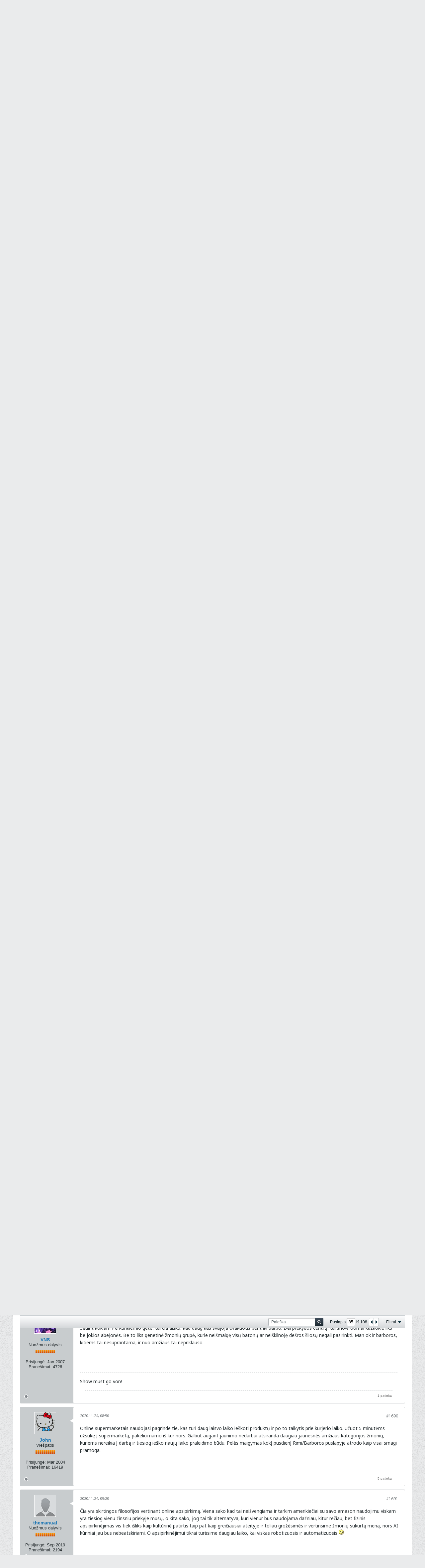

--- FILE ---
content_type: text/html; charset=UTF-8
request_url: https://www.miestai.net/forumas/forum/kitos-diskusijos/prospektas/14184-diskusijos-apie-prekybos-tinklus-lietuvoje/page85
body_size: 235292
content:
<!DOCTYPE html>
<html id="htmlTag" xmlns="http://www.w3.org/1999/xhtml" xml:lang="lt" lang="lt" dir="ltr">
<head>
	
	
	<base href="https://www.miestai.net/forumas/" />
	
		<link rel="Shortcut Icon" href="favicon.ico" type="image/x-icon" />
	

	
	
	
		
		
	

	

	
	<link rel="stylesheet" type="text/css" href="core/clientscript/vbulletin_css/style00009l/1613585784-main-cssnormalization.css" />
<link rel="stylesheet" type="text/css" href="core/clientscript/vbulletin_css/style00009l/1613585784-main.css" />

<script type="text/javascript" src="js/header-rollup-563.js"></script>

	

	
		<meta property="og:site_name" content="Miestai ir architektūra" />
		<meta property="og:description" content="Apie ekonomiką, politiką,  kultūrą ir visą kitą, kas netelpa į pagrindinę forumo temą.&lt;br&gt;
&lt;b&gt;• &lt;a href=&quot;forumdisplay.php?f=36&quot;&gt;Sportas&lt;/a&gt;&lt;/b&gt;" />
		<meta property="og:url" content="https://www.miestai.net/forumas/forum/kitos-diskusijos/prospektas/14184-diskusijos-apie-prekybos-tinklus-lietuvoje/page85" />
		
		<meta property="og:type" content="website" />
	

	
	
	<link rel="canonical" href="https://www.miestai.net/forumas/forum/kitos-diskusijos/prospektas/14184-diskusijos-apie-prekybos-tinklus-lietuvoje/page85" />

	
	<meta name="viewport" content="width=device-width, initial-scale=1, viewport-fit=cover" />

	
	
	
		
		
		
			
			
		
		
	

	
	
	
		

	<title>
		
			Diskusijos apie prekybos tinklus Lietuvoje - 
		
		Miestai ir architektūra
	</title>

	<meta name="description" content="Apie ekonomiką, politiką,  kultūrą ir visą kitą, kas netelpa į pagrindinę forumo temą.&lt;br&gt;
&lt;b&gt;• &lt;a href=&quot;forumdisplay.php?f=36&quot;&gt;Sportas&lt;/a&gt;&lt;/b&gt;" />
	<meta name="generator" content="vBulletin 5.6.3" />

	
	

	<link rel="stylesheet" type="text/css" href="core/clientscript/vbulletin_css/style00009l/1613585784-css_login.css" />
<link rel="stylesheet" type="text/css" href="core/clientscript/vbulletin_css/style00009l/1613585784-postbit.css" />
<link rel="stylesheet" type="text/css" href="core/clientscript/vbulletin_css/style00009l/1613585784-css_b_sharing_menu.css" />
<link rel="stylesheet" type="text/css" href="core/clientscript/vbulletin_css/style00009l/1613585784-css_additional.css" />

<script type="text/javascript">
		if (location.hash) {
			document.write('<style type="text/css"> a.anchor { display:none;} <\/style>');
		}

		var uploadUrlTarget = "https://www.miestai.net/forumas/uploader/url";
		var pageData = {
			"baseurl": "https://www.miestai.net/forumas",
			"baseurl_path": "/forumas/",
			"baseurl_core": "https://www.miestai.net/forumas/core",
			"baseurl_pmchat": "https://www.miestai.net/forumas/pmchat/chat",
			"pageid": "61",
			"pagetemplateid": "4",
			"channelid": "21",
			"nodeid": "14184",
			"userid": "0",
			"username": "Svečias",
			"musername": "Svečias",
			"user_startofweek": "1",
			
			"user_lang_pickerdateformatoverride": "",
			"user_editorstate": "",
			"textDirLeft": "left",
			"textDirRight": "right",
			"textdirection": "ltr",
			"can_use_sitebuilder": "",
			"cookie_prefix": "bb",
			"cookie_path": "/",
			"cookie_domain": ".miestai.net",
			"inlinemod_cookie_name": "inlinemod_nodes",
			
				"pagenum": "85",
			
			"languageid": "2",
			"threadmarking": "2",
			"lastvisit": "1768736111",
			"phrasedate": "1708898546",
			"optionsdate": "1740393090",
			
			"current_server_datetime": "1768736111",
			"simpleversion": "v=563",
			
			"showhv_post": "1",
			"nextcron": "1768736400",
			"securitytoken": "guest",
			"privacystatus": "0",
			"flash_message": "",
			"registerurl": "https://www.miestai.net/forumas/register",
			"activationurl": "https://www.miestai.net/forumas/activateuser",
			"helpurl": "https://www.miestai.net/forumas/help",
			"contacturl": "https://www.miestai.net/forumas/contact-us",
			"datenow": "2026.01.18"
		};
		
		

	</script>
	<link href="https://fonts.googleapis.com/css?family=Noto+Sans:400,400i,700,700i&amp;subset=latin-ext" rel="stylesheet">
<!-- Global site tag (gtag.js) - Google Analytics -->
<script async src="https://www.googletagmanager.com/gtag/js?id=UA-166681-2"></script>
<script>
  window.dataLayer = window.dataLayer || [];
  function gtag(){dataLayer.push(arguments);}
  gtag('js', new Date());

  gtag('config', 'UA-166681-2');
</script>
<script data-ad-client="ca-pub-7686240795498236" async src="https://pagead2.googlesyndication.com/pagead/js/adsbygoogle.js"></script>
	
<link rel="alternate" title="Miestai ir architektūra" type="application/rss+xml" href="https://www.miestai.net/forumas/external?type=rss2" />
<link rel="alternate" title="Miestai ir architektūra -- Prospektas" type="application/rss+xml" href="https://www.miestai.net/forumas/external?type=rss2&amp;nodeid=21" />
<link rel="prev" href="https://www.miestai.net/forumas/forum/kitos-diskusijos/prospektas/14184-diskusijos-apie-prekybos-tinklus-lietuvoje/page84" />
<link rel="next" href="https://www.miestai.net/forumas/forum/kitos-diskusijos/prospektas/14184-diskusijos-apie-prekybos-tinklus-lietuvoje/page86" />
</head>

	







	

<body id="vb-page-body" class="l-desktop page61 vb-page view-mode logged-out" itemscope itemtype="http://schema.org/ItemPage" data-usergroupid="1" data-styleid="9">
<script type="text/javascript">
	vBulletin.Responsive.Debounce.checkBrowserSize();
</script>




	


<div class="b-top-menu__background b-top-menu__background--sitebuilder js-top-menu-sitebuilder h-hide-on-small h-hide">
	<div class="b-top-menu__container">
		<ul class="b-top-menu b-top-menu--sitebuilder js-top-menu-sitebuilder--list js-shrink-event-parent">
			
		</ul>
	</div>
</div>

<nav class="b-top-menu__background js-top-menu-user">
	<div class="b-top-menu__container">
		<ul class="b-top-menu b-top-menu--user js-top-menu-user--list js-shrink-event-parent">
			




	



	<li class="b-top-menu__item b-top-menu__item--no-left-divider b-top-menu__item--no-right-divider username-container js-shrink-event-child">

		<div class="b-comp-menu-dropdown b-comp-menu-dropdown--headerbar js-comp-menu-dropdown b-comp-menu-dropdown--open-on-hover js-login-menu">
			<div id="lnkLoginSignupMenu" class="b-comp-menu-dropdown__trigger js-comp-menu-dropdown__trigger b-comp-menu-dropdown__trigger--arrow b-comp-menu-dropdown__trigger--headerbar js-button" tabindex="0">
				Prisijungti
			</div>

			<ul class="b-comp-menu-dropdown__content js-comp-menu-dropdown__content b-comp-menu-dropdown__content--right">

				<li class="b-comp-menu-dropdown__content-item js-comp-menu-dropdown__content-maintain-menu b-comp-menu-dropdown__content-item--no-hover">
					

<div class='js-login-form-main-container login-form-main-container'>

<div class="js-error-box error h-margin-bottom-l h-hide"></div>

<div class="js-login-message-box login-message-box h-hide">
	<div class="h-center-container"><div class="h-center">Logging in...</div></div>
</div>

<form action="" class="h-clearfix js-login-form-main ">
	<div class="login-fieldset table">
		<div class="tr">
			
				
			
			<span class="td">
				<input type="text" name="username" value="" class="js-login-username b-form-input__input b-form-input__input--full" placeholder="Nario vardas" />
			</span>
		</div>
		<div class="tr">
			<span class="td">
				<input type="password" autocomplete="off" name="password" class="js-login-password b-form-input__input b-form-input__input--full" placeholder="Slaptažodis" />
			</span>
		</div>
	</div>

	
	

	<div class="secondary-controls h-left h-clear-left h-margin-top-s">
		<label><input type="checkbox" name="rememberme"  />Prisimink mane!</label>
	</div>

	<div class="primary-controls h-right h-clear-right h-margin-top-s">
		<button type="submit" class="js-login-button b-button b-button--primary">Jungtis</button>
	</div>

	<div class="secondary-controls h-left h-clear-left">
		<a href="https://www.miestai.net/forumas/lostpw" class='b-link lost-password-link'>Pamiršote nario vardą arba slaptažodį?</a>
	</div>

	<div class="primary-controls h-right h-clear-right">
		
			
			
		
		arba <a id="idLoginSignup" href="https://www.miestai.net/forumas/register?urlpath=aHR0cHM6Ly93d3cubWllc3RhaS5uZXQvZm9ydW1hcy9mb3J1bS9raXRvcy1kaXNrdXNpam9zL3Byb3NwZWt0YXMvMTQxODQtZGlza3VzaWpvcy1hcGllLXByZWt5Ym9zLXRpbmtsdXMtbGlldHV2b2plL3BhZ2U4NQ%3D%3D/register?urlpath=[ARG:2 UNDEFINED]" target="_top">registruotis</a>
	</div>

</form>
</div>
				</li>

				
				

				<li id="externalLoginProviders" class="b-comp-menu-dropdown__content-item js-comp-menu-dropdown__content-maintain-menu b-comp-menu-dropdown__content-item--no-hover js-external-login-providers h-clearfix h-hide-imp">
					<span class="h-left h-margin-left-s h-margin-top-s">Log in with</span>
					
					
					
			

			

				</li>

			</ul>

		</div>

	</li>

	

		</ul>
	</div>
</nav>

<div id="sitebuilder-wrapper" class="noselect h-clearfix h-hide-on-small">
	
</div>

<div class="main-navbar-bottom-line"></div>

<div id="outer-wrapper">
<div id="wrapper">

	
	<div id="header-axd" class="header-edit-box axdnum_1 h-clearfix">
		
		<div class="axd-container axd-container_header">
			<div class="admin-only">
				
			</div>
			<div class="axd axd_header">
				
			</div>
		</div>
		<div class="axd-container axd-container_header2">
			<div class="admin-only">
				
			</div>
			<div class="axd axd_header2">
				
			</div>
		</div>
	</div>
	
	
	
	<header class="b-top-background__header-mainnav-subnav">

		
		<div class="b-top-background__header-mainnav">

			
			<div id="header" class="noselect">
				<div class="header-cell">
					
					<div class="site-logo header-edit-box">
						<a href="https://www.miestai.net/forumas/"><img src="filedata/fetch?filedataid=69523" data-orig-src="filedata/fetch?filedataid=69523" alt="Logo" title="Powered by vBulletin" /></a>
					</div>
				</div>
				<div class="toolbar">
					<ul class="h-right">
						
						
						
					</ul>
				</div>
				
			</div>

			
			<nav id="channel-tabbar" class="h-clearfix noselect">
				<ul class="channel-tabbar-list h-left b-comp-menu-horizontal js-comp-menu-horizontal js-comp-menu--dropdown-on-small b-comp-menu-dropdown--inactive js-comp-menu-dropdown__content--main-menu h-hide-on-small js-shrink-event-parent">

					
						
					

					
					
					
						
						
						
						<li class="current section-item js-shrink-event-child">
							<a   href="" class="h-left navbar_home">Forumas</a>
							
							<span class="mobile dropdown-icon"><span class="icon h-right"></span></span>
						</li>
					
					
				</ul>
			</nav>


		</div>


		
		<nav id="channel-subtabbar" class="h-clearfix  h-hide-on-small h-block js-channel-subtabbar">
			<ul class="h-left channel-subtabbar-list js-channel-subtabbar-list js-shrink-event-parent">
				
					
					
					<li class=" js-shrink-event-child">
						<a   href="search?searchJSON=%7B%22view%22%3A%22topic%22%2C%22unread_only%22%3A1%2C%22sort%22%3A%7B%22lastcontent%22%3A%22desc%22%7D%2C%22exclude_type%22%3A%5B%22vBForum_PrivateMessage%22%5D%7D" class="navbar_newtopics">Naujos temos</a>
					</li>
				
					
					
					<li class=" js-shrink-event-child">
						<a   href="search?searchJSON=%7B%22last%22%3A%7B%22from%22%3A%22lastDay%22%7D%2C%22view%22%3A%22topic%22%2C%22starter_only%22%3A+1%2C%22sort%22%3A%7B%22lastcontent%22%3A%22desc%22%7D%2C%22exclude_type%22%3A%5B%22vBForum_PrivateMessage%22%5D%7D" class="navbar_todays_posts">Šiandienos pranešimai</a>
					</li>
				
					
					
					<li class=" js-shrink-event-child">
						<a   href="memberlist" class="navbar_member_list">Narių sąrašas</a>
					</li>
				
			</ul>
		</nav>


	</header>


	
		
	

	
	
		
		<nav class="breadcrumbs-wrapper">
		<ul id="breadcrumbs" class="h-clearfix" itemprop="breadcrumb">
			<li class="crumb">
				<a class="crumb-link h-flex-valign-center" href="https://www.miestai.net/forumas/">
					<span class="b-icon b-icon__home" title="Pagrindinis"></span>
				</a>
			</li>
			
				
					
					
				
				<li class="crumb">
					<span class="b-icon b-icon__chevron-right--gray separator"></span>
					
						<a class="crumb-link" href="https://www.miestai.net/forumas/forum">Forumas</a>
					
				</li>
			
				
					
					
				
				<li class="crumb">
					<span class="b-icon b-icon__chevron-right--gray separator"></span>
					
						<a class="crumb-link" href="https://www.miestai.net/forumas/forum/kitos-diskusijos">Kitos diskusijos</a>
					
				</li>
			
				
					
					
				
				<li class="crumb">
					<span class="b-icon b-icon__chevron-right--gray separator"></span>
					
						<a class="crumb-link" href="https://www.miestai.net/forumas/forum/kitos-diskusijos/prospektas">Prospektas</a>
					
				</li>
			
		</ul>
		</nav>
	

	

	
	
		
			
			
				
				
				
			
		
			
			
				
				
				
			
		
	

	

	

<ul id="notices" class="notices">
	
	
		
		<li class="notice restore" data-notice-id="6" data-notice-persistent="1">Jei tai jūsų pirmas apsilankymas, prašome susipažinti su <a href="https://www.miestai.net/forumas/help" target="_blank"><b>D.U.K.</b></a>. Jums reikėtų <a href="https://www.miestai.net/forumas/register" target="_blank"><b>užsiregistruoti</b></a>, jei pageidaujate rašyti pranešimus forumo temose.</li>
	
</ul>


	


	
	<main id="content">
		<div class="canvas-layout-container js-canvas-layout-container">

<div id="canvas-layout-full" class="canvas-layout" data-layout-id="1">

	

	

		
	



	



<!-- row -->
<div class="canvas-layout-row l-row no-columns h-clearfix">

	
	

	

		
		
		

		
	





	



	



	




	
	







<!-- section 200 -->



<div class="canvas-widget-list section-200 js-sectiontype-global_after_breadcrumb h-clearfix l-col__large-12 l-col__small--full l-wide-column">

	

	

	

</div>

	

</div>

	

		
	



	



<!-- row -->
<div class="canvas-layout-row l-row no-columns h-clearfix">

	
	

	

		
		
		

		
	





	



	



	




	
	







<!-- section 2 -->



<div class="canvas-widget-list section-2 js-sectiontype-notice h-clearfix l-col__large-12 l-col__small--full l-wide-column">

	

	
	<!-- *** START WIDGET widgetid:42, widgetinstanceid:176, template:widget_ad *** -->
	
	


	
	


<div class="b-module js-module canvas-widget default-widget axd-widget axd-container" id="widget_176" data-widget-id="42" data-widget-instance-id="176">
	
	<div class="widget-content restore axd axd_176">
		
		
		<div class="axd-inner js-module__hide-if-empty ">
		
			<div class="ad_176_inner"><script async src="https://pagead2.googlesyndication.com/pagead/js/adsbygoogle.js"></script>
<!-- In posts -->
<ins class="adsbygoogle"
     style="display:block"
     data-ad-client="ca-pub-7686240795498236"
     data-ad-slot="1093774418"
     data-ad-format="auto"
     data-full-width-responsive="true"></ins>
<script>
     (adsbygoogle = window.adsbygoogle || []).push({});
</script></div>
		
		</div>
	</div>
</div>
	<!-- *** END WIDGET widgetid:42, widgetinstanceid:176, template:widget_ad *** -->

	<!-- *** START WIDGET widgetid:32, widgetinstanceid:19, template:widget_announcement *** -->
	
	


	
	





<div class="b-module canvas-widget default-widget announcement-widget empty" id="widget_19" data-widget-id="32" data-widget-instance-id="19">
	
	<div class="widget-header h-clearfix">
		
		
			
		

		<div class="module-title h-left">
			
				<h1 class="main-title js-main-title hide-on-editmode">Skelbimas</h1>
				
				
				
			
		</div>
		
			<div class="module-buttons">
				
					<span class="toggle-button module-button-item collapse" title="Collapse" data-toggle-title="Expand"><span class="b-icon b-icon__toggle-collapse">Collapse</span></span>
				
			</div>
		
	</div>
	

	<div class="widget-content">
		
			
				No announcement yet.
				
			
				
	</div>
</div>
	<!-- *** END WIDGET widgetid:32, widgetinstanceid:19, template:widget_announcement *** -->

	<!-- *** START WIDGET widgetid:55, widgetinstanceid:20, template:widget_pagetitle *** -->
	
	


	
	





	
	
	
		
		
	







	




	



<div class="b-module canvas-widget default-widget page-title-widget widget-no-header-buttons widget-no-border" id="widget_20" data-widget-id="55" data-widget-instance-id="20">
	
	<div class="widget-header h-clearfix">
		
		

		<div class="module-title h-left">
			
				<h1 class="main-title js-main-title hide-on-editmode">Diskusijos apie prekybos tinklus Lietuvoje</h1>
				
				
				
			
		</div>
		
			<div class="module-buttons">
				
					<span class="toggle-button module-button-item collapse" title="Collapse" data-toggle-title="Expand"><span class="b-icon b-icon__toggle-collapse">Collapse</span></span>
				
			</div>
		
	</div>
	


	
	

</div>
	<!-- *** END WIDGET widgetid:55, widgetinstanceid:20, template:widget_pagetitle *** -->


	

</div>

	

</div>

	

		
	



	



<!-- row -->
<div class="canvas-layout-row l-row no-columns h-clearfix">

	
	

	

		
		
		

		
	





	



	



	




	
	

	
	







<!-- section 0 -->



<div class="canvas-widget-list section-0 js-sectiontype-primary js-sectiontype-secondary h-clearfix l-col__large-12 l-col__small--full l-wide-column">

	

	
	<!-- *** START WIDGET widgetid:6, widgetinstanceid:21, template:widget_conversationdisplay *** -->
	



	
		
	
	
		
			
		
	

	
	
	
		
		
		
		
		

		
			
			
			

			

			
				
			
			

			

			

			
				
					
				
				
				
				
				
				
			

			

			

			

			
			
			

			
			

			
				
			

			
			
			

			
			

			
				
			


			
			
				
					
					
					
				
				
					
				
			
				
					
					
					
				
				
					
				
			
				
					
					
					
				
				
					
				
			
				
					
					
					
				
				
					
				
			
				
					
					
					
				
				
					
				
			
				
					
					
					
				
				
					
				
			
				
					
					
					
				
				
					
				
			
				
					
					
					
				
				
					
				
			
				
					
					
					
				
				
					
				
			
				
					
					
					
				
				
					
				
			
				
					
					
					
				
				
					
				
			
				
					
					
					
				
				
					
				
			
				
					
					
					
				
				
					
				
			
				
					
					
					
				
				
					
				
			
				
					
					
					
				
				
					
				
			
				
					
					
					
				
				
					
				
			
				
					
					
					
				
				
					
				
			
				
					
					
					
				
				
					
				
			
				
					
					
					
				
				
					
				
			
				
					
					
					
				
				
					
				
			

			
			

			
				
				
					
						
					
				

				
					
						
					
						
					
						
					
						
					
						
					
						
					
						
					
						
					
						
					
						
					
						
					
						
					
						
					
						
					
						
					
						
					
						
					
						
					
						
					
						
					
						
					
						
					
						
					
						
					
						
					
						
					
				
			

			
			
			
			
			
			

		
	

	
	
	
		
		
		 
	

	
	
	
		
			
		
		
			
		
	

	<div class="b-module canvas-widget default-widget conversation-content-widget  forum-conversation-content-widget widget-tabs widget-no-border widget-no-header-buttons  axd-container" id="widget_21" data-widget-id="6" data-widget-instance-id="21" data-widget-default-tab="#thread-view-tab">
		
			<div class="conversation-status-messages">
				
				
				
				<div class="conversation-status-message notice h-hide"><span></span><div class="close">X</div></div>
			</div>

			<div class="widget-header h-clearfix">
				<div class="module-title h-left main-header-title">
					
				</div>
				<div class="module-buttons">
					<span class="toggle-button module-button-item collapse" title="Collapse" data-toggle-title="Expand"><span class="b-icon b-icon__toggle-collapse">Collapse</span></span>
				</div>
				
				
				<div class="conversation-controls h-right h-clear hide-on-editmode b-button-group h-margin-bottom-l js-movable-toolbar-button-container">
					
				</div>
				
					<div class="widget-tabs-nav h-clear">
						<a id="topic-module-top" class="anchor js-module-top-anchor"></a>
						<ul class="ui-tabs-nav hide-on-editmode h-left b-comp-menu-horizontal js-module-tab-menu js-comp-menu-horizontal js-comp-menu--dropdown-on-xsmall b-comp-menu-dropdown--inactive">
							
							
							<li><a href="#thread-view-tab" data-href="https://www.miestai.net/forumas/forum/kitos-diskusijos/prospektas/14184-diskusijos-apie-prekybos-tinklus-lietuvoje?view=thread">Pranešimai</a></li>
							
							<li><a href="#stream-view-tab" data-href="https://www.miestai.net/forumas/forum/kitos-diskusijos/prospektas/14184-diskusijos-apie-prekybos-tinklus-lietuvoje?view=stream">Naujiniai</a></li>
						</ul>
					</div>
				
			</div>
			<div class="widget-content tab widget-tabs-panel">
				<input type="hidden" name="canmoderate" id="canmoderate" value="0" />
				<div id="thread-view-tab" class="conversation-view conversation-thread-view">
					
						
					
					
						
							
						
					

					


	
		
	



	











<div class="conversation-toolbar-wrapper  top h-clear hide-on-editmode
	
		scrolltofixed-floating
		scrolltofixed-top
	
" data-allow-history="1">
	<div class="conversation-toolbar">


		

		
			
			<div class="toolset-left">

				
				<div class="conversation-toolbar-height-shim js-shrink-event-child">
					<div class="b-button">&nbsp;</div>
				</div>

			</div>
		
		

		

		<ul class="toolset-right js-shrink-event-parent">

			
				<li class="toolbar-search h-hide-on-small js-shrink-event-child">
					<form name="toolbar-search-form" action="activity/get" method="post" class="toolbar-search-form">
						<input type="hidden" name="nodeid" value="14184" />
						<input type="hidden" name="view" value="thread" />
						
							<input type="hidden" name="per-page" value="20" />
							<input type="hidden" name="pagenum" value="1" />
						

						<div class="js-toolbar-search-inner b-form-input__input-with-button-container b-form-input__input-with-button-container--full">

							<input type="text" name="q" value="" class="b-form-input__input b-form-input__input--with-button b-form-input__input--shadow js-filter-search" placeholder="Paieška" data-filter-name="Paieška" />

							<button type="submit" name="btnSearch" id="btnSearch-top" class="b-form-input__inside-button"><span class="b-form-input__inside-button-icon b-icon b-icon__search-gray-s">Paieška</span></button>

						</div>

					</form>
				</li>
				<li class="h-hide-on-small js-shrink-event-child">
					<div class="toolbar-divider">
						<span class="toolbar-divider-inner"></span>
					</div>
				</li>
			

			
			
				
			

			
			
				<li class="toolbar-pagenav js-toolbar-pagenav h-hide-on-xsmall js-shrink-event-child">
					<div class="toolbar-pagenav-wrapper">
						<!-- Page Nav controls -->








	
	
	
	



	
	
	
	


<div class="pagenav-controls ">
	<form class="pagenav-form h-clearfix" action="https://www.miestai.net/forumas/forum/kitos-diskusijos/prospektas/14184-diskusijos-apie-prekybos-tinklus-lietuvoje">
		<input type="hidden" class="defaultpage" value="85" />
		
		<div class="pagenav h-left">
			Puslapis <input type="text" name="page" class="js-pagenum textbox h-padding-horiz-none b-form-input__input--shadow" value="85" /> iš <span class="pagetotal">108</span>
		</div>

		<div class="horizontal-arrows h-left">
			<a  href="https://www.miestai.net/forumas/forum/kitos-diskusijos/prospektas/14184-diskusijos-apie-prekybos-tinklus-lietuvoje/page84" data-orig-href="https://www.miestai.net/forumas/forum/kitos-diskusijos/prospektas/14184-diskusijos-apie-prekybos-tinklus-lietuvoje/page84" class="arrow left-arrow " data-page="84" title="Previous Page" rel="prev"><span class="vb-icon vb-icon-arrow-left"></span></a>
			<a  href="https://www.miestai.net/forumas/forum/kitos-diskusijos/prospektas/14184-diskusijos-apie-prekybos-tinklus-lietuvoje/page86" data-orig-href="https://www.miestai.net/forumas/forum/kitos-diskusijos/prospektas/14184-diskusijos-apie-prekybos-tinklus-lietuvoje/page86" class="arrow right-arrow " data-page="86" title="Kitas puslapis" rel="next"><span class="vb-icon vb-icon-arrow-right"></span></a>
		</div>
	</form>	
</div>

					</div>
				</li>
				
					<li class="h-hide-on-xsmall js-shrink-event-child">
						<div class="toolbar-divider">
							<span class="toolbar-divider-inner"></span>
						</div>
					</li>
				
			

			
				<li class="toolbar-filter toolbar-filter-top js-shrink-event-child">
					<div class="filter-wrapper h-clearfix js-button" tabindex="0">
						<div class="label h-left">Filtrai</div>
						<div class="arrow vb-icon-wrapper h-left"><span class="vb-icon vb-icon-triangle-down-wide"></span></div>
					</div>
				</li>
			

			

			
		</ul>
	</div>


	

	
		
			
		
		
		<form action="activity/get" method="post" class="toolbar-filter-overlay h-clearfix">
			<input type="hidden" name="nodeid" value="14184" />
			<input type="hidden" name="view" value="thread" />
			
			
			
			
				<input type="hidden" name="nolimit" value="1" />
			
			
				<input type="hidden" name="per-page" value="20" />
				<input type="hidden" name="pagenum" value="85" />
			
			
			
			
				<input type="hidden" name="userid" value="0" />
			
			
			
			<input type="hidden" name="showChannelInfo" value="1" />
			<ul class="filter-options-list">
				
				
				<li>
					<div class="filter-header">Laikas</div>
					<div class="filter-options">
						
						
						
						
						
						
						
						
						
							
						
						
						
						

						
							<label><input type="radio" name="filter_time" value="time_all" checked="checked" class="js-default-checked" /><span>Visada</span></label>
						
						<label><input type="radio" name="filter_time" value="time_today" /><span><b>Šiandien</b></span></label>
						<label><input type="radio" name="filter_time" value="time_lastweek" /><span>Paskutinė savaitė</span></label>
						<label><input type="radio" name="filter_time" value="time_lastmonth" /><span>Paskutinis mėnuo</span></label>
					</div>
				</li>
				
				
				<li>
					<div class="filter-header">Show</div>
					<div class="filter-options">
						
						
						
						
						
						
						
						
						
						
						
						
						
						
						
							
						
						
						
						

						<label><input type="radio" name="filter_show" value="show_all" checked="checked" class="js-default-checked" /><span>Visi</span></label>
						<label><input type="radio" name="filter_show" value="vBForum_Text" /><span>Tik diskusijos</span></label>
						<label><input type="radio" name="filter_show" value="vBForum_Gallery" /><span>Tik nuotraukos</span></label>
						<label><input type="radio" name="filter_show" value="vBForum_Video" /><span>Tik video įrašai</span></label>
						<label><input type="radio" name="filter_show" value="vBForum_Link" /><span>Tik nuorodos</span></label>
						<label><input type="radio" name="filter_show" value="vBForum_Poll" /><span>Tik apklausos</span></label>
						<label><input type="radio" name="filter_show" value="vBForum_Event" /><span>Tik įvykiai</span></label>
					</div>
				</li>
				
				
				
				
				
				

				

				
				<!-- end if prefixsets -->
			</ul>
		</form>

		

		<div class="filtered-by h-clearfix h-hide">
			<label>Filtered by:</label>
			<div class="filter-text-wrapper h-left">
				
				
				
			</div>
			<a href="#" class="clear-all h-hide">Clear All</a>
		</div>
		<div class="new-conversations-strip"><span></span> new posts</div>
	
</div>



	<div class="h-show-on-xsmall h-right h-margin-top-l js-under-toolbar-pagenav h-margin-bottom-m">
		


	



	


<div class="pagenav-container h-clearfix noselect pagenav-container--no-margin">
	<div class="js-pagenav pagenav h-right js-shrink-event-parent" data-baseurl="https://www.miestai.net/forumas/forum/kitos-diskusijos/prospektas/14184-diskusijos-apie-prekybos-tinklus-lietuvoje">

		
			
		

		
		
			<a class="js-pagenav-button js-pagenav-prev-button b-button b-button--secondary js-shrink-event-child" data-page="84" href="https://www.miestai.net/forumas/forum/kitos-diskusijos/prospektas/14184-diskusijos-apie-prekybos-tinklus-lietuvoje/page84" tabindex="0">Previous</a>
		

		
		
			

				
					
				

				
					
				

				
				

				<a class="js-pagenav-button b-button b-button--narrow js-shrink-event-child b-button--secondary js-pagenav-first-button" data-page="1" href="https://www.miestai.net/forumas/forum/kitos-diskusijos/prospektas/14184-diskusijos-apie-prekybos-tinklus-lietuvoje" tabindex="0">1</a>

			

				
					
				

				

				
				

				<a class="js-pagenav-button b-button b-button--narrow js-shrink-event-child b-button--secondary" data-page="35" href="https://www.miestai.net/forumas/forum/kitos-diskusijos/prospektas/14184-diskusijos-apie-prekybos-tinklus-lietuvoje/page35" tabindex="0">35</a>

			

				
					
				

				

				
				

				<a class="js-pagenav-button b-button b-button--narrow js-shrink-event-child b-button--secondary" data-page="75" href="https://www.miestai.net/forumas/forum/kitos-diskusijos/prospektas/14184-diskusijos-apie-prekybos-tinklus-lietuvoje/page75" tabindex="0">75</a>

			

				
					
				

				

				
				

				<a class="js-pagenav-button b-button b-button--narrow js-shrink-event-child b-button--secondary" data-page="80" href="https://www.miestai.net/forumas/forum/kitos-diskusijos/prospektas/14184-diskusijos-apie-prekybos-tinklus-lietuvoje/page80" tabindex="0">80</a>

			

				
					
				

				

				
				

				<a class="js-pagenav-button b-button b-button--narrow js-shrink-event-child b-button--secondary" data-page="81" href="https://www.miestai.net/forumas/forum/kitos-diskusijos/prospektas/14184-diskusijos-apie-prekybos-tinklus-lietuvoje/page81" tabindex="0">81</a>

			

				
					
				

				

				
				

				<a class="js-pagenav-button b-button b-button--narrow js-shrink-event-child b-button--secondary" data-page="82" href="https://www.miestai.net/forumas/forum/kitos-diskusijos/prospektas/14184-diskusijos-apie-prekybos-tinklus-lietuvoje/page82" tabindex="0">82</a>

			

				
					
				

				

				
				

				<a class="js-pagenav-button b-button b-button--narrow js-shrink-event-child b-button--secondary" data-page="83" href="https://www.miestai.net/forumas/forum/kitos-diskusijos/prospektas/14184-diskusijos-apie-prekybos-tinklus-lietuvoje/page83" tabindex="0">83</a>

			

				
					
				

				

				
				

				<a class="js-pagenav-button b-button b-button--narrow js-shrink-event-child b-button--secondary" data-page="84" href="https://www.miestai.net/forumas/forum/kitos-diskusijos/prospektas/14184-diskusijos-apie-prekybos-tinklus-lietuvoje/page84" tabindex="0">84</a>

			

				
					
				

				

				
				

				<a class="js-pagenav-button b-button b-button--narrow js-shrink-event-child b-button--primary page js-pagenav-current-button" data-page="85" href="https://www.miestai.net/forumas/forum/kitos-diskusijos/prospektas/14184-diskusijos-apie-prekybos-tinklus-lietuvoje/page85" tabindex="0">85</a>

			

				
					
				

				

				
				

				<a class="js-pagenav-button b-button b-button--narrow js-shrink-event-child b-button--secondary" data-page="86" href="https://www.miestai.net/forumas/forum/kitos-diskusijos/prospektas/14184-diskusijos-apie-prekybos-tinklus-lietuvoje/page86" tabindex="0">86</a>

			

				
					
				

				

				
				

				<a class="js-pagenav-button b-button b-button--narrow js-shrink-event-child b-button--secondary" data-page="87" href="https://www.miestai.net/forumas/forum/kitos-diskusijos/prospektas/14184-diskusijos-apie-prekybos-tinklus-lietuvoje/page87" tabindex="0">87</a>

			

				
					
				

				

				
				

				<a class="js-pagenav-button b-button b-button--narrow js-shrink-event-child b-button--secondary" data-page="88" href="https://www.miestai.net/forumas/forum/kitos-diskusijos/prospektas/14184-diskusijos-apie-prekybos-tinklus-lietuvoje/page88" tabindex="0">88</a>

			

				
					
				

				

				
				

				<a class="js-pagenav-button b-button b-button--narrow js-shrink-event-child b-button--secondary" data-page="89" href="https://www.miestai.net/forumas/forum/kitos-diskusijos/prospektas/14184-diskusijos-apie-prekybos-tinklus-lietuvoje/page89" tabindex="0">89</a>

			

				
					
				

				

				
				

				<a class="js-pagenav-button b-button b-button--narrow js-shrink-event-child b-button--secondary" data-page="90" href="https://www.miestai.net/forumas/forum/kitos-diskusijos/prospektas/14184-diskusijos-apie-prekybos-tinklus-lietuvoje/page90" tabindex="0">90</a>

			

				
					
				

				

				
				

				<a class="js-pagenav-button b-button b-button--narrow js-shrink-event-child b-button--secondary" data-page="95" href="https://www.miestai.net/forumas/forum/kitos-diskusijos/prospektas/14184-diskusijos-apie-prekybos-tinklus-lietuvoje/page95" tabindex="0">95</a>

			

				
					
				

				
					
				

				
				

				<a class="js-pagenav-button b-button b-button--narrow js-shrink-event-child b-button--secondary js-pagenav-last-button" data-page="108" href="https://www.miestai.net/forumas/forum/kitos-diskusijos/prospektas/14184-diskusijos-apie-prekybos-tinklus-lietuvoje/page108" tabindex="0">108</a>

			
		
		
		
		
		<a class="js-pagenav-button b-button b-button--narrow js-shrink-event-child b-button--secondary js-pagenav-button--template h-hide-imp" data-page="0" href="https://www.miestai.net/forumas/forum/kitos-diskusijos/prospektas/14184-diskusijos-apie-prekybos-tinklus-lietuvoje" tabindex="0">template</a>

		
		
			<a class="js-pagenav-button js-pagenav-next-button b-button b-button--secondary js-shrink-event-child" data-page="86" href="https://www.miestai.net/forumas/forum/kitos-diskusijos/prospektas/14184-diskusijos-apie-prekybos-tinklus-lietuvoje/page86" tabindex="0">Kitas</a>
		

	</div>
</div>
	</div>

					<div class="conversation-content">
						<ul class="conversation-list list-container h-clearfix   thread-view">
							
								
								
								

								
								
								
								
									

									

									
										
									
								
									

									

									
								
									

									

									
								
									

									

									
								
									

									

									
								
									

									

									
										
									
								
									

									

									
										
									
								
									

									

									
								
									

									

									
										
									
								
									

									

									
										
									
								
									

									

									
								
									

									

									
										
									
								
									

									

									
								
									

									

									
								
									

									

									
								
									

									

									
								
									

									

									
								
									

									

									
										
									
								
									

									

									
								
									

									

									
								

								

								
									

									
										
									
								
									

									
										
									
								
									

									
										
									
								
									

									
										
									
								
									

									
										
									
								
									

									
										
									
								
									

									
										
									
								
									

									
										
									
								
									

									
										
									
								
									

									
										
									
								
									

									
										
									
								
									

									
										
									
								
									

									
										
									
								
									

									
										
									
								
									

									
										
									
								
									

									
										
									
								
									

									
										
									
								
									

									
										
									
								
									

									
										
									
								
									

									
										
									
								
							
							
							
							
								
							
								
							
								
							
								
							
								
							
								
							
								
							
								
							
								
							
								
							
								
							
								
							
								
							
								
							
								
							
								
							
								
							
								
							
								
							
								
							

							
							
							
								
									
									
								
								
									<!-- Conversation Replies or Comments -->
									
									
									
										
									

									
										




	
	










	




<li data-node-id="1841346" 
	data-node-publishdate="1606141797"  
	class="b-post js-post js-comment-entry__parent h-restore--on-preview b-post--text  js-conversation-reply h-left h-clear js-slideshow__gallery-node js-poll__parent " itemscope itemtype="http://schema.org/Comment">
	<a id="post1841346" class="anchor"></a>
	
		

		
		

		

		
		
		<meta  itemprop="url" content="https://www.miestai.net/forumas/forum/kitos-diskusijos/prospektas/14184-diskusijos-apie-prekybos-tinklus-lietuvoje" />
	


	<div class="l-row l-row__fixed--left">
		<div class="l-col__fixed-3 l-col--userinfo l-col__small--full h-hide--on-preview h-padding-right-l">
			



<div class="userinfo b-userinfo b-post__hide-when-deleted" itemprop="author" itemscope itemtype="http://schema.org/Person">
	
		
		
			
			
		

		
			<a href="https://www.miestai.net/forumas/member/4-john" class="b-avatar b-avatar--m b-avatar--thread h-margin-bottom-l"><img src="./core/customavatars/thumbs/avatar4_6.gif" alt="John" title="John" /></a>
		
	
	<!-- responsive alteration: Added userinfo-details wrapper in order to
	support left floated avatar with all other information on the right. -->
	
	<div class="b-userinfo__details">
		
		<div class="author h-text-size--14">
			<strong><a href="https://www.miestai.net/forumas/member/4-john" >John</a></strong>
			


	





	




		</div>
		
		
			
			<div class="usertitle">Viešpatis</div>
		
		

		<div class="b-meter h-margin-top-m highpos" title="yra įvertintas kaip niekas kitas">
			
			
				<div class="b-meter__bar b-meter__bar--selected"></div>
				<div class="b-meter__bar b-meter__bar--selected"></div>
			
				<div class="b-meter__bar b-meter__bar--selected"></div>
				<div class="b-meter__bar b-meter__bar--selected"></div>
			
				<div class="b-meter__bar b-meter__bar--selected"></div>
				<div class="b-meter__bar b-meter__bar--selected"></div>
			
				<div class="b-meter__bar b-meter__bar--selected"></div>
				<div class="b-meter__bar b-meter__bar--selected"></div>
			
				<div class="b-meter__bar b-meter__bar--selected"></div>
				<div class="b-meter__bar b-meter__bar--selected"></div>
			
		</div>
		
		<div class="b-userinfo__rank h-margin-top-s h-hide"></div>
		
		<ul class="b-userinfo__additional-info-block h-margin-top-xl">
			
				<li class="b-userinfo__additional-info"><label>Prisijungė:</label> <span>Mar 2004</span></li>
				<li class="b-userinfo__additional-info"><label>Pranešimai:</label> <span>16419</span></li>
				
			
			
				
					
				
					
				
					
				
					
				
					
				
			
			
		</ul>
		<ul class="b-userinfo__icons h-margin-none">
			
				
			
			<li class="b-userinfo__icon h-left" title="John yra atsijungęs"><span class="b-icon b-icon__status--gray"></span></li>

			
		</ul>
	</div>
</div>
			









	


<ul class="b-sharing-menu js-sharing-menu js-comp-menu-horizontal js-comp-menu--dropdown-on-small b-post__hide-when-deleted" data-dropdown-trigger-phrase="share" data-dropdown-icon-classes="b-icon b-icon__share" data-dropdown-content-classes="b-sharing-menu--dropdown" data-dropdown-menu-classes="b-sharing-menu--right-on-small">

	

	

	

</ul>
		</div>

		<div class="js-post__content-wrapper l-col__flex-3 l-col--post__body l-col__small--full h-restore--on-preview">
			<div class="b-post__body h-restore--on-preview h-padding-horiz-xxl h-padding-top-xl h-padding-bottom-m h-clearfix">
				<div class="b-post__arrow b-post__hide-when-deleted"></div>

				

				<div class="b-post__content js-post__content">
					<hr class="b-divider--section" />

					<div class="b-media h-hide--on-preview">
						<div class="b-media__img--rev">

							
								
							

							
							
							
							
							

							
								<a class="b-post__count" href="https://www.miestai.net/forumas/forum/kitos-diskusijos/prospektas/14184-diskusijos-apie-prekybos-tinklus-lietuvoje?p=1841346#post1841346">#1681</a>
							

							


						</div>
						<div class="b-media__body">
							


							
							
							<div class="b-post__timestamp"><time itemprop="dateCreated" datetime="2020-11-23T16:29:57">2020.11.23, 16:29</time></div>

						</div>
					</div>


					<div class="b-post__hide-when-deleted">
					<div class="OLD__post-content h-padding-vert-xl">
						


						
						<div class="js-post__content-text restore h-wordwrap" itemprop="text">
							
								
								<div class="bbcode_container">
	<div class="bbcode_quote">
		<div class="quote_container">
			<div class="bbcode_quote_container b-icon b-icon__ldquo-l--gray"></div>
			
				<div class="bbcode_postedby">
					Parašė <strong>Lettered</strong>
					
						
						
							
							
							
							
								
								
								
								
									<a href="https://www.miestai.net/forumas/forum/kitos-diskusijos/prospektas/14184-diskusijos-apie-prekybos-tinklus-lietuvoje?p=1841341#post1841341" rel="nofollow" title="Rodyti pranešimą" class="b-icon b-icon__double-arrow-right--blue animate-scroll">Rodyti pranešimą</a>
								
							
						
					
				</div>
				<div class="message"><br />
Po coronos manau sudarys daugiau, bus jau pasikeitę įpročiai, panašiai kaip ir su nuotoliniu darbu, dabar jau atrodo beprasmis reikalas stovėti kamštyje, kad po to prie kompo sėdėtum ofise 8 val., ką gali daryti tiesiog namuose, susitaupo tiek kelionės laikas, tiek ofiso plotas. Tas pats dabar bus ir su prekybcentrių infrastruktūra, nebereikės visko iš sandėlio važioti po n parduotuvių, dėlioti prekių į lentynas, skenuoti kasose prekių, asfaltuoti didelių parkingų ir t.t., win-win situacija, žmonės sutaupytą laiką apsiperkant galės skirti savo šeimoms ir laisvalaikiui. Aišku visokie pensininkai toliau kasdien nuo 8h ryto lauks prie durų, nes čia jiems kaip pomėgis, bet daugumai normalių žmonių tik laiko gaišimas. <img src="https://www.miestai.net/forumas/core/images/smilies/smile.gif" border="0" alt="" title="Šypsena" smilieid="174" class="inlineimg" /></div>
			
		</div>
	</div>
</div>Jei būtų, kaip sakai, tai jau seniai taip ir būtų buvę. Online supermarketų prekyba yra jokia naujiena ir veikia jau dešimtmečius kai kuriose šalyse. Kaip jau minėjau, pardavimų dalis UK sudaro apie 5%. Ir tai yra bene labiausiai pažengusi internetinės prekybos rinka Vakarų pasaulyje. 
							
						</div>
					</div>



	
	

	</div> 
  </div> 


	
	





		
			
				
				
				
			
			
<div class="b-post__footer h-hide--on-preview h-clear h-padding-bottom-m h-margin-horiz-xl">

	<div class="h-clearfix">
		

		
			<hr class="b-divider b-divider--post-controls" />
		

		<ul class="h-left js-post-info">

			
			

			

			
		</ul>

		<ul class="h-margin-top-s h-right js-post-controls b-comp-menu-horizontal js-comp-menu-horizontal js-comp-menu--dropdown-on-xsmall b-comp-menu-dropdown--inactive" data-node-id="1841346" data-dropdown-icon-classes="b-icon b-icon__ellipsis" data-dropdown-content-classes="b-comp-menu-dropdown__content--right">
			

			

			

			

				

					

				

			

			

			

			

			

			

			
				

			

		</ul>


	</div>
</div>


			<div class="b-comment-entry js-comment-entry h-padding-xxl h-padding-top-xl  comment-entry-box h-hide ">
				<h2 class="h-margin-bottom-xl">Comment</h2>
				<textarea class="b-comment-entry__textbox js-comment-entry__textbox autogrow" placeholder="Čia įrašykite komentarą"></textarea>

				<div class="b-button-group h-margin-top-xl">
					<button type="button" id="btnPostComment-1841346" class="b-button b-button--primary js-comment-entry__post">Siųsti</button>
					<button type="button" id="btnPostCommentCancel-1841346" class="b-button js-comment-entry__cancel">Atšaukti</button>
				</div>
			</div>

			<div class="edit-conversation-container"></div>

			





	














<div class="b-comments js-comments   h-margin-bottom-xl h-clearfix h-hide">

	

	
		<div class="b-comments__header js-comments__header b-media h-padding-vert-m h-padding-horiz-l h-hide">
			<div class="js-comments__total h-margin-left-l b-media__body">
				<span class="b-icon b-icon__speech-single h-margin-right-s"></span>
				<label class="js-comments__total-text h-align-top"></label>
			</div>
			<div class="b-media__img--rev js-comments__pagination h-hide">
				<label></label>
				<span class="b-comments__pagination--up js-comments__page--prev h-margin-left-s" title="See previous comments"><span class="b-icon b-icon__arrow-up-m"></span></span>
			</div>
		</div>
		<ul class="b-comments__comments js-comments__comments h-left"></ul>
		<div class="b-comments__footer js-comments__footer b-media h-padding-vert-m h-padding-horiz-l h-clear h-hide">
			<div class="b-media__img--rev js-comments__pagination">
				<label></label>
				<span class="b-comments__pagination--down js-comments__page--next h-margin-left-s" title="See next comments"><span class="b-icon b-icon__arrow-down-m"></span></span>
			</div>
		</div>
	
</div>

		


      </div>
    </div>  
  </div>    
</li><!-- /end .b-post -->
									
								
								
							
								
									
									
								
								
									<!-- Conversation Replies or Comments -->
									
									
									
										
									

									
										




	
	










	




<li data-node-id="1841354" 
	data-node-publishdate="1606142425"  
	class="b-post js-post js-comment-entry__parent h-restore--on-preview b-post--text  js-conversation-reply h-left h-clear js-slideshow__gallery-node js-poll__parent " itemscope itemtype="http://schema.org/Comment">
	<a id="post1841354" class="anchor"></a>
	
		

		
		

		

		
		
		<meta  itemprop="url" content="https://www.miestai.net/forumas/forum/kitos-diskusijos/prospektas/14184-diskusijos-apie-prekybos-tinklus-lietuvoje" />
	


	<div class="l-row l-row__fixed--left">
		<div class="l-col__fixed-3 l-col--userinfo l-col__small--full h-hide--on-preview h-padding-right-l">
			



<div class="userinfo b-userinfo b-post__hide-when-deleted" itemprop="author" itemscope itemtype="http://schema.org/Person">
	
		
		
			
			
		

		
			<a href="https://www.miestai.net/forumas/member/23262-tajus3" class="b-avatar b-avatar--m b-avatar--thread h-margin-bottom-l"><img src="./core/images/default/default_avatar_medium.png" width="64" height="64" alt="tajus3" title="tajus3" /></a>
		
	
	<!-- responsive alteration: Added userinfo-details wrapper in order to
	support left floated avatar with all other information on the right. -->
	
	<div class="b-userinfo__details">
		
		<div class="author h-text-size--14">
			<strong><a href="https://www.miestai.net/forumas/member/23262-tajus3" >tajus3</a></strong>
			


	





	




		</div>
		
		
			
			<div class="usertitle">Patyręs</div>
		
		

		<div class="b-meter h-margin-top-m highpos" title="yra įvertintas kaip niekas kitas">
			
			
				<div class="b-meter__bar b-meter__bar--selected"></div>
				<div class="b-meter__bar b-meter__bar--selected"></div>
			
				<div class="b-meter__bar b-meter__bar--selected"></div>
				<div class="b-meter__bar b-meter__bar--selected"></div>
			
				<div class="b-meter__bar b-meter__bar--selected"></div>
				<div class="b-meter__bar b-meter__bar--selected"></div>
			
				<div class="b-meter__bar b-meter__bar--selected"></div>
				<div class="b-meter__bar b-meter__bar--selected"></div>
			
				<div class="b-meter__bar b-meter__bar--selected"></div>
				<div class="b-meter__bar b-meter__bar--selected"></div>
			
		</div>
		
		<div class="b-userinfo__rank h-margin-top-s h-hide"></div>
		
		<ul class="b-userinfo__additional-info-block h-margin-top-xl">
			
				<li class="b-userinfo__additional-info"><label>Prisijungė:</label> <span>Oct 2017</span></li>
				<li class="b-userinfo__additional-info"><label>Pranešimai:</label> <span>205</span></li>
				
			
			
				
					
				
					
				
					
				
					
				
					
				
			
			
		</ul>
		<ul class="b-userinfo__icons h-margin-none">
			
				
			
			<li class="b-userinfo__icon h-left" title="tajus3 yra atsijungęs"><span class="b-icon b-icon__status--gray"></span></li>

			
		</ul>
	</div>
</div>
			









	


<ul class="b-sharing-menu js-sharing-menu js-comp-menu-horizontal js-comp-menu--dropdown-on-small b-post__hide-when-deleted" data-dropdown-trigger-phrase="share" data-dropdown-icon-classes="b-icon b-icon__share" data-dropdown-content-classes="b-sharing-menu--dropdown" data-dropdown-menu-classes="b-sharing-menu--right-on-small">

	

	

	

</ul>
		</div>

		<div class="js-post__content-wrapper l-col__flex-3 l-col--post__body l-col__small--full h-restore--on-preview">
			<div class="b-post__body h-restore--on-preview h-padding-horiz-xxl h-padding-top-xl h-padding-bottom-m h-clearfix">
				<div class="b-post__arrow b-post__hide-when-deleted"></div>

				

				<div class="b-post__content js-post__content">
					<hr class="b-divider--section" />

					<div class="b-media h-hide--on-preview">
						<div class="b-media__img--rev">

							
								
							

							
							
							
							
							

							
								<a class="b-post__count" href="https://www.miestai.net/forumas/forum/kitos-diskusijos/prospektas/14184-diskusijos-apie-prekybos-tinklus-lietuvoje?p=1841354#post1841354">#1682</a>
							

							


						</div>
						<div class="b-media__body">
							


							
							
							<div class="b-post__timestamp"><time itemprop="dateCreated" datetime="2020-11-23T16:40:25">2020.11.23, 16:40</time></div>

						</div>
					</div>


					<div class="b-post__hide-when-deleted">
					<div class="OLD__post-content h-padding-vert-xl">
						


						
						<div class="js-post__content-text restore h-wordwrap" itemprop="text">
							
								
								<div class="bbcode_container">
	<div class="bbcode_quote">
		<div class="quote_container">
			<div class="bbcode_quote_container b-icon b-icon__ldquo-l--gray"></div>
			
				<div class="bbcode_postedby">
					Parašė <strong>Lettered</strong>
					
						
						
							
							
							
							
								
								
								
								
									<a href="https://www.miestai.net/forumas/forum/kitos-diskusijos/prospektas/14184-diskusijos-apie-prekybos-tinklus-lietuvoje?p=1841341#post1841341" rel="nofollow" title="Rodyti pranešimą" class="b-icon b-icon__double-arrow-right--blue animate-scroll">Rodyti pranešimą</a>
								
							
						
					
				</div>
				<div class="message"><br />
Po coronos manau sudarys daugiau, bus jau pasikeitę įpročiai, panašiai kaip ir su nuotoliniu darbu, dabar jau atrodo beprasmis reikalas stovėti kamštyje, kad po to prie kompo sėdėtum ofise 8 val., ką gali daryti tiesiog namuose, susitaupo tiek kelionės laikas, tiek ofiso plotas. Tas pats dabar bus ir su prekybcentrių infrastruktūra, nebereikės visko iš sandėlio važioti po n parduotuvių, dėlioti prekių į lentynas, skenuoti kasose prekių, asfaltuoti didelių parkingų ir t.t., win-win situacija, žmonės sutaupytą laiką apsiperkant galės skirti savo šeimoms ir laisvalaikiui. Aišku visokie pensininkai toliau kasdien nuo 8h ryto lauks prie durų, nes čia jiems kaip pomėgis, bet daugumai normalių žmonių tik laiko gaišimas. <img src="https://www.miestai.net/forumas/core/images/smilies/smile.gif" border="0" alt="" title="Šypsena" smilieid="174" class="inlineimg" /></div>
			
		</div>
	</div>
</div>Manau tu maksimum kalbi apie save, bet tikrai ne apie daugumą žmonių.<br />
<br />
Didesnė dalis negali sulaukti kada galės vėl iš namų grįžti dirbti į ofisus, nes yra didelis poreikis atskirti darbo ir polsio erdves.<br />
<br />
Su maisto produktų pirkimų online taip pat, dauguma nori patys pamatyti tuos produktus, kuriuos perka. Tas ypatingai galioja vaisiams, daržovėms, konditerijai, šviežiai mėsai ir t.t.<br />
<br />
 <br />
<br />
 
							
						</div>
					</div>



	
	

	</div> 
  </div> 


	
	





		
			
				
				
				
			
			
<div class="b-post__footer h-hide--on-preview h-clear h-padding-bottom-m h-margin-horiz-xl">

	<div class="h-clearfix">
		

		
			<hr class="b-divider b-divider--post-controls" />
		

		<ul class="h-left js-post-info">

			
			

			

			
		</ul>

		<ul class="h-margin-top-s h-right js-post-controls b-comp-menu-horizontal js-comp-menu-horizontal js-comp-menu--dropdown-on-xsmall b-comp-menu-dropdown--inactive" data-node-id="1841354" data-dropdown-icon-classes="b-icon b-icon__ellipsis" data-dropdown-content-classes="b-comp-menu-dropdown__content--right">
			

			

			

			

				

					

				

			

			

			

			

			

			

			
				

					<li id="votecount-1841354" class="h-margin-top-xs b-post-control b-post-control--disabled votecount">
						<span class="b-post-control__icon"></span>
						<span class="b-post-control__label">3 patinka</span>
					</li>

				

			

		</ul>


	</div>
</div>


			<div class="b-comment-entry js-comment-entry h-padding-xxl h-padding-top-xl  comment-entry-box h-hide ">
				<h2 class="h-margin-bottom-xl">Comment</h2>
				<textarea class="b-comment-entry__textbox js-comment-entry__textbox autogrow" placeholder="Čia įrašykite komentarą"></textarea>

				<div class="b-button-group h-margin-top-xl">
					<button type="button" id="btnPostComment-1841354" class="b-button b-button--primary js-comment-entry__post">Siųsti</button>
					<button type="button" id="btnPostCommentCancel-1841354" class="b-button js-comment-entry__cancel">Atšaukti</button>
				</div>
			</div>

			<div class="edit-conversation-container"></div>

			





	














<div class="b-comments js-comments   h-margin-bottom-xl h-clearfix h-hide">

	

	
		<div class="b-comments__header js-comments__header b-media h-padding-vert-m h-padding-horiz-l h-hide">
			<div class="js-comments__total h-margin-left-l b-media__body">
				<span class="b-icon b-icon__speech-single h-margin-right-s"></span>
				<label class="js-comments__total-text h-align-top"></label>
			</div>
			<div class="b-media__img--rev js-comments__pagination h-hide">
				<label></label>
				<span class="b-comments__pagination--up js-comments__page--prev h-margin-left-s" title="See previous comments"><span class="b-icon b-icon__arrow-up-m"></span></span>
			</div>
		</div>
		<ul class="b-comments__comments js-comments__comments h-left"></ul>
		<div class="b-comments__footer js-comments__footer b-media h-padding-vert-m h-padding-horiz-l h-clear h-hide">
			<div class="b-media__img--rev js-comments__pagination">
				<label></label>
				<span class="b-comments__pagination--down js-comments__page--next h-margin-left-s" title="See next comments"><span class="b-icon b-icon__arrow-down-m"></span></span>
			</div>
		</div>
	
</div>

		


      </div>
    </div>  
  </div>    
</li><!-- /end .b-post -->
									
								
								
							
								
									
									
								
								
									<!-- Conversation Replies or Comments -->
									
									
									
										
									

									
										




	
	










	




<li data-node-id="1841470" 
	data-node-publishdate="1606154709"  
	class="b-post js-post js-comment-entry__parent h-restore--on-preview b-post--text  js-conversation-reply h-left h-clear js-slideshow__gallery-node js-poll__parent " itemscope itemtype="http://schema.org/Comment">
	<a id="post1841470" class="anchor"></a>
	
		

		
		

		

		
		
		<meta  itemprop="url" content="https://www.miestai.net/forumas/forum/kitos-diskusijos/prospektas/14184-diskusijos-apie-prekybos-tinklus-lietuvoje" />
	


	<div class="l-row l-row__fixed--left">
		<div class="l-col__fixed-3 l-col--userinfo l-col__small--full h-hide--on-preview h-padding-right-l">
			



<div class="userinfo b-userinfo b-post__hide-when-deleted" itemprop="author" itemscope itemtype="http://schema.org/Person">
	
		
		
			
			
		

		
			<a href="https://www.miestai.net/forumas/member/22888-mantasm" class="b-avatar b-avatar--m b-avatar--thread h-margin-bottom-l"><img src="./core/images/default/default_avatar_medium.png" width="64" height="64" alt="mantasm" title="mantasm" /></a>
		
	
	<!-- responsive alteration: Added userinfo-details wrapper in order to
	support left floated avatar with all other information on the right. -->
	
	<div class="b-userinfo__details">
		
		<div class="author h-text-size--14">
			<strong><a href="https://www.miestai.net/forumas/member/22888-mantasm" >mantasm</a></strong>
			


	





	




		</div>
		
		
			
			<div class="usertitle">Nuožmus dalyvis</div>
		
		

		<div class="b-meter h-margin-top-m highpos" title="yra įvertintas kaip niekas kitas">
			
			
				<div class="b-meter__bar b-meter__bar--selected"></div>
				<div class="b-meter__bar b-meter__bar--selected"></div>
			
				<div class="b-meter__bar b-meter__bar--selected"></div>
				<div class="b-meter__bar b-meter__bar--selected"></div>
			
				<div class="b-meter__bar b-meter__bar--selected"></div>
				<div class="b-meter__bar b-meter__bar--selected"></div>
			
				<div class="b-meter__bar b-meter__bar--selected"></div>
				<div class="b-meter__bar b-meter__bar--selected"></div>
			
				<div class="b-meter__bar b-meter__bar--selected"></div>
				<div class="b-meter__bar b-meter__bar--selected"></div>
			
		</div>
		
		<div class="b-userinfo__rank h-margin-top-s h-hide"></div>
		
		<ul class="b-userinfo__additional-info-block h-margin-top-xl">
			
				<li class="b-userinfo__additional-info"><label>Prisijungė:</label> <span>Apr 2017</span></li>
				<li class="b-userinfo__additional-info"><label>Pranešimai:</label> <span>16964</span></li>
				
			
			
				
					
				
					
				
					
				
					
				
					
				
			
			
		</ul>
		<ul class="b-userinfo__icons h-margin-none">
			
				
			
			<li class="b-userinfo__icon h-left" title="mantasm yra atsijungęs"><span class="b-icon b-icon__status--gray"></span></li>

			
		</ul>
	</div>
</div>
			









	


<ul class="b-sharing-menu js-sharing-menu js-comp-menu-horizontal js-comp-menu--dropdown-on-small b-post__hide-when-deleted" data-dropdown-trigger-phrase="share" data-dropdown-icon-classes="b-icon b-icon__share" data-dropdown-content-classes="b-sharing-menu--dropdown" data-dropdown-menu-classes="b-sharing-menu--right-on-small">

	

	

	

</ul>
		</div>

		<div class="js-post__content-wrapper l-col__flex-3 l-col--post__body l-col__small--full h-restore--on-preview">
			<div class="b-post__body h-restore--on-preview h-padding-horiz-xxl h-padding-top-xl h-padding-bottom-m h-clearfix">
				<div class="b-post__arrow b-post__hide-when-deleted"></div>

				

				<div class="b-post__content js-post__content">
					<hr class="b-divider--section" />

					<div class="b-media h-hide--on-preview">
						<div class="b-media__img--rev">

							
								
							

							
							
							
							
							

							
								<a class="b-post__count" href="https://www.miestai.net/forumas/forum/kitos-diskusijos/prospektas/14184-diskusijos-apie-prekybos-tinklus-lietuvoje?p=1841470#post1841470">#1683</a>
							

							


						</div>
						<div class="b-media__body">
							


							
							
							<div class="b-post__timestamp"><time itemprop="dateCreated" datetime="2020-11-23T20:05:09">2020.11.23, 20:05</time></div>

						</div>
					</div>


					<div class="b-post__hide-when-deleted">
					<div class="OLD__post-content h-padding-vert-xl">
						


						
						<div class="js-post__content-text restore h-wordwrap" itemprop="text">
							
								
								<div class="bbcode_container">
	<div class="bbcode_quote">
		<div class="quote_container">
			<div class="bbcode_quote_container b-icon b-icon__ldquo-l--gray"></div>
			
				<div class="bbcode_postedby">
					Parašė <strong>tajus3</strong>
					
						
						
							
							
							
							
								
								
								
								
									<a href="https://www.miestai.net/forumas/forum/kitos-diskusijos/prospektas/14184-diskusijos-apie-prekybos-tinklus-lietuvoje?p=1841354#post1841354" rel="nofollow" title="Rodyti pranešimą" class="b-icon b-icon__double-arrow-right--blue animate-scroll">Rodyti pranešimą</a>
								
							
						
					
				</div>
				<div class="message"><br />
Manau tu maksimum kalbi apie save, bet tikrai ne apie daugumą žmonių.<br />
<br />
Didesnė dalis negali sulaukti kada galės vėl iš namų grįžti dirbti į ofisus, nes yra didelis poreikis atskirti darbo ir polsio erdves.<br />
<br />
Su maisto produktų pirkimų online taip pat, dauguma nori patys pamatyti tuos produktus, kuriuos perka. Tas ypatingai galioja vaisiams, daržovėms, konditerijai, šviežiai mėsai ir t.t.<br />
<br /></div>
			
		</div>
	</div>
</div>Turbūt bus per pusę, vieni norės dirbti per nuotolį, išsikelti gyventi toliau nuo miestų ir t.t. Kiti nori bendravimo ir čiupinėti viską ką perką.<br />
<br />
Ne apie prekybcentrius, bet ofisuose nusimato daug trinties tarp šitų dviejų burbulų kai vieni norės likti dirbti per nuotolį su visam, o kiti norės grįžti į ofisus.
							
						</div>
					</div>



	
	

	</div> 
  </div> 


	
	





		
			
				
				
				
			
			
<div class="b-post__footer h-hide--on-preview h-clear h-padding-bottom-m h-margin-horiz-xl">

	<div class="h-clearfix">
		

		
			<hr class="b-divider b-divider--post-controls" />
		

		<ul class="h-left js-post-info">

			
			

			

			
		</ul>

		<ul class="h-margin-top-s h-right js-post-controls b-comp-menu-horizontal js-comp-menu-horizontal js-comp-menu--dropdown-on-xsmall b-comp-menu-dropdown--inactive" data-node-id="1841470" data-dropdown-icon-classes="b-icon b-icon__ellipsis" data-dropdown-content-classes="b-comp-menu-dropdown__content--right">
			

			

			

			

				

					

				

			

			

			

			

			

			

			
				

			

		</ul>


	</div>
</div>


			<div class="b-comment-entry js-comment-entry h-padding-xxl h-padding-top-xl  comment-entry-box h-hide ">
				<h2 class="h-margin-bottom-xl">Comment</h2>
				<textarea class="b-comment-entry__textbox js-comment-entry__textbox autogrow" placeholder="Čia įrašykite komentarą"></textarea>

				<div class="b-button-group h-margin-top-xl">
					<button type="button" id="btnPostComment-1841470" class="b-button b-button--primary js-comment-entry__post">Siųsti</button>
					<button type="button" id="btnPostCommentCancel-1841470" class="b-button js-comment-entry__cancel">Atšaukti</button>
				</div>
			</div>

			<div class="edit-conversation-container"></div>

			





	














<div class="b-comments js-comments   h-margin-bottom-xl h-clearfix h-hide">

	

	
		<div class="b-comments__header js-comments__header b-media h-padding-vert-m h-padding-horiz-l h-hide">
			<div class="js-comments__total h-margin-left-l b-media__body">
				<span class="b-icon b-icon__speech-single h-margin-right-s"></span>
				<label class="js-comments__total-text h-align-top"></label>
			</div>
			<div class="b-media__img--rev js-comments__pagination h-hide">
				<label></label>
				<span class="b-comments__pagination--up js-comments__page--prev h-margin-left-s" title="See previous comments"><span class="b-icon b-icon__arrow-up-m"></span></span>
			</div>
		</div>
		<ul class="b-comments__comments js-comments__comments h-left"></ul>
		<div class="b-comments__footer js-comments__footer b-media h-padding-vert-m h-padding-horiz-l h-clear h-hide">
			<div class="b-media__img--rev js-comments__pagination">
				<label></label>
				<span class="b-comments__pagination--down js-comments__page--next h-margin-left-s" title="See next comments"><span class="b-icon b-icon__arrow-down-m"></span></span>
			</div>
		</div>
	
</div>

		


      </div>
    </div>  
  </div>    
</li><!-- /end .b-post -->
									
								
								
							
								
									
									
								
								
									<!-- Conversation Replies or Comments -->
									
									
									
										
									

									
										




	
	










	




<li data-node-id="1841521" 
	data-node-publishdate="1606163960"  
	class="b-post js-post js-comment-entry__parent h-restore--on-preview b-post--text  js-conversation-reply h-left h-clear js-slideshow__gallery-node js-poll__parent " itemscope itemtype="http://schema.org/Comment">
	<a id="post1841521" class="anchor"></a>
	
		

		
		

		

		
		
		<meta  itemprop="url" content="https://www.miestai.net/forumas/forum/kitos-diskusijos/prospektas/14184-diskusijos-apie-prekybos-tinklus-lietuvoje" />
	


	<div class="l-row l-row__fixed--left">
		<div class="l-col__fixed-3 l-col--userinfo l-col__small--full h-hide--on-preview h-padding-right-l">
			



<div class="userinfo b-userinfo b-post__hide-when-deleted" itemprop="author" itemscope itemtype="http://schema.org/Person">
	
		
		
			
			
		

		
			<a href="https://www.miestai.net/forumas/member/23832-obi-wan-kenobi" class="b-avatar b-avatar--m b-avatar--thread h-margin-bottom-l"><img src="./core/customavatars/thumbs/avatar23832_7.jpg" alt="Obi-Wan Kenobi" title="Obi-Wan Kenobi" /></a>
		
	
	<!-- responsive alteration: Added userinfo-details wrapper in order to
	support left floated avatar with all other information on the right. -->
	
	<div class="b-userinfo__details">
		
		<div class="author h-text-size--14">
			<strong><a href="https://www.miestai.net/forumas/member/23832-obi-wan-kenobi" >Obi-Wan Kenobi</a></strong>
			


	





	




		</div>
		
		
			
			<div class="usertitle">Ambicingas ir dinamiškas</div>
		
		

		<div class="b-meter h-margin-top-m highpos" title="yra įvertintas kaip niekas kitas">
			
			
				<div class="b-meter__bar b-meter__bar--selected"></div>
				<div class="b-meter__bar b-meter__bar--selected"></div>
			
				<div class="b-meter__bar b-meter__bar--selected"></div>
				<div class="b-meter__bar b-meter__bar--selected"></div>
			
				<div class="b-meter__bar b-meter__bar--selected"></div>
				<div class="b-meter__bar b-meter__bar--selected"></div>
			
				<div class="b-meter__bar b-meter__bar--selected"></div>
				<div class="b-meter__bar b-meter__bar--selected"></div>
			
				<div class="b-meter__bar b-meter__bar--selected"></div>
				<div class="b-meter__bar b-meter__bar--selected"></div>
			
		</div>
		
		<div class="b-userinfo__rank h-margin-top-s h-hide"></div>
		
		<ul class="b-userinfo__additional-info-block h-margin-top-xl">
			
				<li class="b-userinfo__additional-info"><label>Prisijungė:</label> <span>Aug 2018</span></li>
				<li class="b-userinfo__additional-info"><label>Pranešimai:</label> <span>4084</span></li>
				
			
			
				
					
				
					
				
					
				
					
				
					
				
			
			
		</ul>
		<ul class="b-userinfo__icons h-margin-none">
			
				
			
			<li class="b-userinfo__icon h-left" title="Obi-Wan Kenobi yra atsijungęs"><span class="b-icon b-icon__status--gray"></span></li>

			
		</ul>
	</div>
</div>
			









	


<ul class="b-sharing-menu js-sharing-menu js-comp-menu-horizontal js-comp-menu--dropdown-on-small b-post__hide-when-deleted" data-dropdown-trigger-phrase="share" data-dropdown-icon-classes="b-icon b-icon__share" data-dropdown-content-classes="b-sharing-menu--dropdown" data-dropdown-menu-classes="b-sharing-menu--right-on-small">

	

	

	

</ul>
		</div>

		<div class="js-post__content-wrapper l-col__flex-3 l-col--post__body l-col__small--full h-restore--on-preview">
			<div class="b-post__body h-restore--on-preview h-padding-horiz-xxl h-padding-top-xl h-padding-bottom-m h-clearfix">
				<div class="b-post__arrow b-post__hide-when-deleted"></div>

				

				<div class="b-post__content js-post__content">
					<hr class="b-divider--section" />

					<div class="b-media h-hide--on-preview">
						<div class="b-media__img--rev">

							
								
							

							
							
							
							
							

							
								<a class="b-post__count" href="https://www.miestai.net/forumas/forum/kitos-diskusijos/prospektas/14184-diskusijos-apie-prekybos-tinklus-lietuvoje?p=1841521#post1841521">#1684</a>
							

							


						</div>
						<div class="b-media__body">
							


							
							
							<div class="b-post__timestamp"><time itemprop="dateCreated" datetime="2020-11-23T22:39:20">2020.11.23, 22:39</time></div>

						</div>
					</div>


					<div class="b-post__hide-when-deleted">
					<div class="OLD__post-content h-padding-vert-xl">
						


						
						<div class="js-post__content-text restore h-wordwrap" itemprop="text">
							
								
								Nemirs fizinės parduotuvės. Nes žmonės perka ne prekes, bet EMOCIJAS ir PATIRTIS. 
							
						</div>
					</div>



	
	

	</div> 
  </div> 


	
	





		
			
				
				
				
			
			
<div class="b-post__footer h-hide--on-preview h-clear h-padding-bottom-m h-margin-horiz-xl">

	<div class="h-clearfix">
		

		
			<hr class="b-divider b-divider--post-controls" />
		

		<ul class="h-left js-post-info">

			
			

			

			
		</ul>

		<ul class="h-margin-top-s h-right js-post-controls b-comp-menu-horizontal js-comp-menu-horizontal js-comp-menu--dropdown-on-xsmall b-comp-menu-dropdown--inactive" data-node-id="1841521" data-dropdown-icon-classes="b-icon b-icon__ellipsis" data-dropdown-content-classes="b-comp-menu-dropdown__content--right">
			

			

			

			

				

					

				

			

			

			

			

			

			

			
				

					<li id="votecount-1841521" class="h-margin-top-xs b-post-control b-post-control--disabled votecount">
						<span class="b-post-control__icon"></span>
						<span class="b-post-control__label">1 patinka</span>
					</li>

				

			

		</ul>


	</div>
</div>


			<div class="b-comment-entry js-comment-entry h-padding-xxl h-padding-top-xl  comment-entry-box h-hide ">
				<h2 class="h-margin-bottom-xl">Comment</h2>
				<textarea class="b-comment-entry__textbox js-comment-entry__textbox autogrow" placeholder="Čia įrašykite komentarą"></textarea>

				<div class="b-button-group h-margin-top-xl">
					<button type="button" id="btnPostComment-1841521" class="b-button b-button--primary js-comment-entry__post">Siųsti</button>
					<button type="button" id="btnPostCommentCancel-1841521" class="b-button js-comment-entry__cancel">Atšaukti</button>
				</div>
			</div>

			<div class="edit-conversation-container"></div>

			





	














<div class="b-comments js-comments   h-margin-bottom-xl h-clearfix h-hide">

	

	
		<div class="b-comments__header js-comments__header b-media h-padding-vert-m h-padding-horiz-l h-hide">
			<div class="js-comments__total h-margin-left-l b-media__body">
				<span class="b-icon b-icon__speech-single h-margin-right-s"></span>
				<label class="js-comments__total-text h-align-top"></label>
			</div>
			<div class="b-media__img--rev js-comments__pagination h-hide">
				<label></label>
				<span class="b-comments__pagination--up js-comments__page--prev h-margin-left-s" title="See previous comments"><span class="b-icon b-icon__arrow-up-m"></span></span>
			</div>
		</div>
		<ul class="b-comments__comments js-comments__comments h-left"></ul>
		<div class="b-comments__footer js-comments__footer b-media h-padding-vert-m h-padding-horiz-l h-clear h-hide">
			<div class="b-media__img--rev js-comments__pagination">
				<label></label>
				<span class="b-comments__pagination--down js-comments__page--next h-margin-left-s" title="See next comments"><span class="b-icon b-icon__arrow-down-m"></span></span>
			</div>
		</div>
	
</div>

		


      </div>
    </div>  
  </div>    
</li><!-- /end .b-post -->
									
								
								
							
								
									
									
								
								
									<!-- Conversation Replies or Comments -->
									
									
									
										
									

									
										




	
	










	




<li data-node-id="1841552" 
	data-node-publishdate="1606172811"  
	class="b-post js-post js-comment-entry__parent h-restore--on-preview b-post--text  js-conversation-reply h-left h-clear js-slideshow__gallery-node js-poll__parent " itemscope itemtype="http://schema.org/Comment">
	<a id="post1841552" class="anchor"></a>
	
		

		
		

		

		
		
		<meta  itemprop="url" content="https://www.miestai.net/forumas/forum/kitos-diskusijos/prospektas/14184-diskusijos-apie-prekybos-tinklus-lietuvoje" />
	


	<div class="l-row l-row__fixed--left">
		<div class="l-col__fixed-3 l-col--userinfo l-col__small--full h-hide--on-preview h-padding-right-l">
			



<div class="userinfo b-userinfo b-post__hide-when-deleted" itemprop="author" itemscope itemtype="http://schema.org/Person">
	
		
		
			
			
		

		
			<a href="https://www.miestai.net/forumas/member/2640-digital" class="b-avatar b-avatar--m b-avatar--thread h-margin-bottom-l"><img src="./core/customavatars/thumbs/avatar2640_4.png" alt="digital" title="digital" /></a>
		
	
	<!-- responsive alteration: Added userinfo-details wrapper in order to
	support left floated avatar with all other information on the right. -->
	
	<div class="b-userinfo__details">
		
		<div class="author h-text-size--14">
			<strong><a href="https://www.miestai.net/forumas/member/2640-digital" >digital</a></strong>
			


	





	




		</div>
		
		
			
			<div class="usertitle">Vilnius</div>
		
		

		<div class="b-meter h-margin-top-m highpos" title="yra įvertintas kaip niekas kitas">
			
			
				<div class="b-meter__bar b-meter__bar--selected"></div>
				<div class="b-meter__bar b-meter__bar--selected"></div>
			
				<div class="b-meter__bar b-meter__bar--selected"></div>
				<div class="b-meter__bar b-meter__bar--selected"></div>
			
				<div class="b-meter__bar b-meter__bar--selected"></div>
				<div class="b-meter__bar b-meter__bar--selected"></div>
			
				<div class="b-meter__bar b-meter__bar--selected"></div>
				<div class="b-meter__bar b-meter__bar--selected"></div>
			
				<div class="b-meter__bar b-meter__bar--selected"></div>
				<div class="b-meter__bar b-meter__bar--selected"></div>
			
		</div>
		
		<div class="b-userinfo__rank h-margin-top-s h-hide"></div>
		
		<ul class="b-userinfo__additional-info-block h-margin-top-xl">
			
				<li class="b-userinfo__additional-info"><label>Prisijungė:</label> <span>Jul 2007</span></li>
				<li class="b-userinfo__additional-info"><label>Pranešimai:</label> <span>12751</span></li>
				
			
			
				
					
				
					
				
					
				
					
				
					
				
			
			
		</ul>
		<ul class="b-userinfo__icons h-margin-none">
			
				
			
			<li class="b-userinfo__icon h-left" title="digital yra prisijungęs"><span class="b-icon b-icon__status--green"></span></li>

			
		</ul>
	</div>
</div>
			









	


<ul class="b-sharing-menu js-sharing-menu js-comp-menu-horizontal js-comp-menu--dropdown-on-small b-post__hide-when-deleted" data-dropdown-trigger-phrase="share" data-dropdown-icon-classes="b-icon b-icon__share" data-dropdown-content-classes="b-sharing-menu--dropdown" data-dropdown-menu-classes="b-sharing-menu--right-on-small">

	

	

	

</ul>
		</div>

		<div class="js-post__content-wrapper l-col__flex-3 l-col--post__body l-col__small--full h-restore--on-preview">
			<div class="b-post__body h-restore--on-preview h-padding-horiz-xxl h-padding-top-xl h-padding-bottom-m h-clearfix">
				<div class="b-post__arrow b-post__hide-when-deleted"></div>

				

				<div class="b-post__content js-post__content">
					<hr class="b-divider--section" />

					<div class="b-media h-hide--on-preview">
						<div class="b-media__img--rev">

							
								
							

							
							
							
							
							

							
								<a class="b-post__count" href="https://www.miestai.net/forumas/forum/kitos-diskusijos/prospektas/14184-diskusijos-apie-prekybos-tinklus-lietuvoje?p=1841552#post1841552">#1685</a>
							

							


						</div>
						<div class="b-media__body">
							


							
							
							<div class="b-post__timestamp"><time itemprop="dateCreated" datetime="2020-11-24T01:06:51">2020.11.24, 01:06</time></div>

						</div>
					</div>


					<div class="b-post__hide-when-deleted">
					<div class="OLD__post-content h-padding-vert-xl">
						


						
						<div class="js-post__content-text restore h-wordwrap" itemprop="text">
							
								
								Tikrai ne visi <img src="https://www.miestai.net/forumas/core/images/smilies/smile.gif" border="0" alt="" title="Šypsena" smilieid="174" class="inlineimg" />
							
						</div>
					</div>



	
	

	</div> 
  </div> 


	
	





		
			
				
				
				
			
			
<div class="b-post__footer h-hide--on-preview h-clear h-padding-bottom-m h-margin-horiz-xl">

	<div class="h-clearfix">
		

		
			<hr class="b-divider b-divider--post-controls" />
		

		<ul class="h-left js-post-info">

			
			

			

			
		</ul>

		<ul class="h-margin-top-s h-right js-post-controls b-comp-menu-horizontal js-comp-menu-horizontal js-comp-menu--dropdown-on-xsmall b-comp-menu-dropdown--inactive" data-node-id="1841552" data-dropdown-icon-classes="b-icon b-icon__ellipsis" data-dropdown-content-classes="b-comp-menu-dropdown__content--right">
			

			

			

			

				

					

				

			

			

			

			

			

			

			
				

					<li id="votecount-1841552" class="h-margin-top-xs b-post-control b-post-control--disabled votecount">
						<span class="b-post-control__icon"></span>
						<span class="b-post-control__label">1 patinka</span>
					</li>

				

			

		</ul>


	</div>
</div>


			<div class="b-comment-entry js-comment-entry h-padding-xxl h-padding-top-xl  comment-entry-box h-hide ">
				<h2 class="h-margin-bottom-xl">Comment</h2>
				<textarea class="b-comment-entry__textbox js-comment-entry__textbox autogrow" placeholder="Čia įrašykite komentarą"></textarea>

				<div class="b-button-group h-margin-top-xl">
					<button type="button" id="btnPostComment-1841552" class="b-button b-button--primary js-comment-entry__post">Siųsti</button>
					<button type="button" id="btnPostCommentCancel-1841552" class="b-button js-comment-entry__cancel">Atšaukti</button>
				</div>
			</div>

			<div class="edit-conversation-container"></div>

			





	














<div class="b-comments js-comments   h-margin-bottom-xl h-clearfix h-hide">

	

	
		<div class="b-comments__header js-comments__header b-media h-padding-vert-m h-padding-horiz-l h-hide">
			<div class="js-comments__total h-margin-left-l b-media__body">
				<span class="b-icon b-icon__speech-single h-margin-right-s"></span>
				<label class="js-comments__total-text h-align-top"></label>
			</div>
			<div class="b-media__img--rev js-comments__pagination h-hide">
				<label></label>
				<span class="b-comments__pagination--up js-comments__page--prev h-margin-left-s" title="See previous comments"><span class="b-icon b-icon__arrow-up-m"></span></span>
			</div>
		</div>
		<ul class="b-comments__comments js-comments__comments h-left"></ul>
		<div class="b-comments__footer js-comments__footer b-media h-padding-vert-m h-padding-horiz-l h-clear h-hide">
			<div class="b-media__img--rev js-comments__pagination">
				<label></label>
				<span class="b-comments__pagination--down js-comments__page--next h-margin-left-s" title="See next comments"><span class="b-icon b-icon__arrow-down-m"></span></span>
			</div>
		</div>
	
</div>

		


      </div>
    </div>  
  </div>    
</li><!-- /end .b-post -->
									
								
								
							
								
									
									
								
								
									<!-- Conversation Replies or Comments -->
									
									
									
										
									

									
										




	
	










	




<li data-node-id="1841555" 
	data-node-publishdate="1606179942"  
	class="b-post js-post js-comment-entry__parent h-restore--on-preview b-post--text  js-conversation-reply h-left h-clear js-slideshow__gallery-node js-poll__parent " itemscope itemtype="http://schema.org/Comment">
	<a id="post1841555" class="anchor"></a>
	
		

		
		

		

		
		
		<meta  itemprop="url" content="https://www.miestai.net/forumas/forum/kitos-diskusijos/prospektas/14184-diskusijos-apie-prekybos-tinklus-lietuvoje" />
	


	<div class="l-row l-row__fixed--left">
		<div class="l-col__fixed-3 l-col--userinfo l-col__small--full h-hide--on-preview h-padding-right-l">
			



<div class="userinfo b-userinfo b-post__hide-when-deleted" itemprop="author" itemscope itemtype="http://schema.org/Person">
	
		
		
			
			
		

		
			<a href="https://www.miestai.net/forumas/member/1899-lettered" class="b-avatar b-avatar--m b-avatar--thread h-margin-bottom-l"><img src="./core/customavatars/thumbs/avatar1899_13.gif" alt="Lettered" title="Lettered" /></a>
		
	
	<!-- responsive alteration: Added userinfo-details wrapper in order to
	support left floated avatar with all other information on the right. -->
	
	<div class="b-userinfo__details">
		
		<div class="author h-text-size--14">
			<strong><a href="https://www.miestai.net/forumas/member/1899-lettered" >Lettered</a></strong>
			


	





	




		</div>
		
		
			
			<div class="usertitle">_</div>
		
		

		<div class="b-meter h-margin-top-m highpos" title="yra įvertintas kaip niekas kitas">
			
			
				<div class="b-meter__bar b-meter__bar--selected"></div>
				<div class="b-meter__bar b-meter__bar--selected"></div>
			
				<div class="b-meter__bar b-meter__bar--selected"></div>
				<div class="b-meter__bar b-meter__bar--selected"></div>
			
				<div class="b-meter__bar b-meter__bar--selected"></div>
				<div class="b-meter__bar b-meter__bar--selected"></div>
			
				<div class="b-meter__bar b-meter__bar--selected"></div>
				<div class="b-meter__bar b-meter__bar--selected"></div>
			
				<div class="b-meter__bar b-meter__bar--selected"></div>
				<div class="b-meter__bar b-meter__bar--selected"></div>
			
		</div>
		
		<div class="b-userinfo__rank h-margin-top-s h-hide"></div>
		
		<ul class="b-userinfo__additional-info-block h-margin-top-xl">
			
				<li class="b-userinfo__additional-info"><label>Prisijungė:</label> <span>Feb 2007</span></li>
				<li class="b-userinfo__additional-info"><label>Pranešimai:</label> <span>24983</span></li>
				
			
			
				
					
				
					
				
					
				
					
				
					
				
			
			
		</ul>
		<ul class="b-userinfo__icons h-margin-none">
			
				
			
			<li class="b-userinfo__icon h-left" title="Lettered yra atsijungęs"><span class="b-icon b-icon__status--gray"></span></li>

			
		</ul>
	</div>
</div>
			









	


<ul class="b-sharing-menu js-sharing-menu js-comp-menu-horizontal js-comp-menu--dropdown-on-small b-post__hide-when-deleted" data-dropdown-trigger-phrase="share" data-dropdown-icon-classes="b-icon b-icon__share" data-dropdown-content-classes="b-sharing-menu--dropdown" data-dropdown-menu-classes="b-sharing-menu--right-on-small">

	

	

	

</ul>
		</div>

		<div class="js-post__content-wrapper l-col__flex-3 l-col--post__body l-col__small--full h-restore--on-preview">
			<div class="b-post__body h-restore--on-preview h-padding-horiz-xxl h-padding-top-xl h-padding-bottom-m h-clearfix">
				<div class="b-post__arrow b-post__hide-when-deleted"></div>

				

				<div class="b-post__content js-post__content">
					<hr class="b-divider--section" />

					<div class="b-media h-hide--on-preview">
						<div class="b-media__img--rev">

							
								
							

							
							
							
							
							

							
								<a class="b-post__count" href="https://www.miestai.net/forumas/forum/kitos-diskusijos/prospektas/14184-diskusijos-apie-prekybos-tinklus-lietuvoje?p=1841555#post1841555">#1686</a>
							

							


						</div>
						<div class="b-media__body">
							


							
							
							<div class="b-post__timestamp"><time itemprop="dateCreated" datetime="2020-11-24T03:05:42">2020.11.24, 03:05</time></div>

						</div>
					</div>


					<div class="b-post__hide-when-deleted">
					<div class="OLD__post-content h-padding-vert-xl">
						


						
						<div class="js-post__content-text restore h-wordwrap" itemprop="text">
							
								
								<div class="bbcode_container">
	<div class="bbcode_quote">
		<div class="quote_container">
			<div class="bbcode_quote_container b-icon b-icon__ldquo-l--gray"></div>
			
				<div class="bbcode_postedby">
					Parašė <strong>tajus3</strong>
					
						
						
							
							
							
							
								
								
								
								
									<a href="https://www.miestai.net/forumas/forum/kitos-diskusijos/prospektas/14184-diskusijos-apie-prekybos-tinklus-lietuvoje?p=1841354#post1841354" rel="nofollow" title="Rodyti pranešimą" class="b-icon b-icon__double-arrow-right--blue animate-scroll">Rodyti pranešimą</a>
								
							
						
					
				</div>
				<div class="message"><br />
Manau tu maksimum kalbi apie save, bet tikrai ne apie daugumą žmonių.<br />
<br />
<b>Didesnė dalis</b> negali sulaukti kada galės vėl iš namų grįžti dirbti į ofisus, nes yra didelis poreikis atskirti darbo ir polsio erdves.<br />
<br />
Su maisto produktų pirkimų online taip pat, dauguma nori patys pamatyti tuos produktus, kuriuos perka. Tas ypatingai galioja vaisiams, daržovėms, konditerijai, šviežiai mėsai ir t.t.</div>
			
		</div>
	</div>
</div>Jūs tiesiog esat didelis konservatorius, kuris nemėgsta jokių pokyčių ir pats paskutinis būnat, kuris arklį pakeičia į automobilį, laidinį telefoną į belaidį, popierių į kompiuterį ir t.t., bet pasaulį valdo ne tokie. Net vizualiai matosi, kiek Barboros mikriukų zuja po geresnius kvartalus lyginant su prieš coroniniais laikais, taip pat dar vienas atsiradęs trendas pirkti ne iš didžiųjų prekybos centrų, o specializuotų krautuvių, kur maistas kokybiškesnis, sveikesnis, įvairesnis ir nereikia kilometrų sukti su vežimėliais, laukti prie kasų ir trintis su tūkstančiais kitų pirkėjų.<br />
Kalbant apie NT tendencijas, faktai kalba patys už save, čia greičiau tik jūs kalbat maksimum apie save:<br />
<br />
<div class="bbcode_container">
	<div class="bbcode_quote">
		<div class="quote_container">
			<div class="bbcode_quote_container b-icon b-icon__ldquo-l--gray"></div>
			
				Darbas iš namų naujojoje realybėje įsitvirtino ir, panašu, kad savo pozicijų kol kas biurams neužleis. Nors dar prieš metus „Spinter“ atlikto tyrimo rezultatai rodė, jog laisvai bet kada dirbti iš namų turi galimybę tik 5 proc. Lietuvos gyventojų, o to norėjo gerokai daugiau – net 81 proc., situacija iš esmės pasikeitė. Šių metų balandžio mėnesį tos pačios bendrovės tyrimas jau rodė kitus skaičius: iš namų dirbo 40 proc. darbingo amžiaus šalies gyventojų ir net 70 proc. teigė norėsiantys šią praktiką tęsti ir po karantino. Taigi, naujoji realybė padiktuos savo sąlygas ir po jos biurų poreikis keisis.<br />
<br />
Skaitykite daugiau: <a href="https://www.delfi.lt/bustas/nt-rinka/vienos-didziausiu-nt-imoniu-lietuvoje-ikurejas-nt-rinka-priklausys-nuo-5-veiksniu.d?id=85706763" target="_blank">https://www.delfi.lt/bustas/nt-rinka....d?id=85706763</a>
			
		</div>
	</div>
</div>
							
						</div>
					</div>



	
	
	
	<div class="b-post__edit h-margin-vert-l">
		
		
			Paskutinis taisė <a href="https://www.miestai.net/forumas/member/1899-lettered">Lettered</a>; <span class="time">2020.11.24, 03:13</span>.
		
		

	</div>

	
	
		
			<div class="post-signature restore"><span style="font-size:10px"><a href="http://www.flickr.com/photos/domantas_/sets" target="_blank">Flickr</a></span></div>
		
	

	</div> 
  </div> 


	
	





		
			
				
				
				
			
			
<div class="b-post__footer h-hide--on-preview h-clear h-padding-bottom-m h-margin-horiz-xl">

	<div class="h-clearfix">
		

		
			<hr class="b-divider b-divider--post-controls" />
		

		<ul class="h-left js-post-info">

			
			

			

			
		</ul>

		<ul class="h-margin-top-s h-right js-post-controls b-comp-menu-horizontal js-comp-menu-horizontal js-comp-menu--dropdown-on-xsmall b-comp-menu-dropdown--inactive" data-node-id="1841555" data-dropdown-icon-classes="b-icon b-icon__ellipsis" data-dropdown-content-classes="b-comp-menu-dropdown__content--right">
			

			

			

			

				

					

				

			

			

			

			

			

			

			
				

			

		</ul>


	</div>
</div>


			<div class="b-comment-entry js-comment-entry h-padding-xxl h-padding-top-xl  comment-entry-box h-hide ">
				<h2 class="h-margin-bottom-xl">Comment</h2>
				<textarea class="b-comment-entry__textbox js-comment-entry__textbox autogrow" placeholder="Čia įrašykite komentarą"></textarea>

				<div class="b-button-group h-margin-top-xl">
					<button type="button" id="btnPostComment-1841555" class="b-button b-button--primary js-comment-entry__post">Siųsti</button>
					<button type="button" id="btnPostCommentCancel-1841555" class="b-button js-comment-entry__cancel">Atšaukti</button>
				</div>
			</div>

			<div class="edit-conversation-container"></div>

			





	














<div class="b-comments js-comments   h-margin-bottom-xl h-clearfix h-hide">

	

	
		<div class="b-comments__header js-comments__header b-media h-padding-vert-m h-padding-horiz-l h-hide">
			<div class="js-comments__total h-margin-left-l b-media__body">
				<span class="b-icon b-icon__speech-single h-margin-right-s"></span>
				<label class="js-comments__total-text h-align-top"></label>
			</div>
			<div class="b-media__img--rev js-comments__pagination h-hide">
				<label></label>
				<span class="b-comments__pagination--up js-comments__page--prev h-margin-left-s" title="See previous comments"><span class="b-icon b-icon__arrow-up-m"></span></span>
			</div>
		</div>
		<ul class="b-comments__comments js-comments__comments h-left"></ul>
		<div class="b-comments__footer js-comments__footer b-media h-padding-vert-m h-padding-horiz-l h-clear h-hide">
			<div class="b-media__img--rev js-comments__pagination">
				<label></label>
				<span class="b-comments__pagination--down js-comments__page--next h-margin-left-s" title="See next comments"><span class="b-icon b-icon__arrow-down-m"></span></span>
			</div>
		</div>
	
</div>

		


      </div>
    </div>  
  </div>    
</li><!-- /end .b-post -->
									
								
								
							
								
									
									
								
								
									<!-- Conversation Replies or Comments -->
									
									
									
										
									

									
										




	
	










	




<li data-node-id="1841557" 
	data-node-publishdate="1606180246"  
	class="b-post js-post js-comment-entry__parent h-restore--on-preview b-post--text  js-conversation-reply h-left h-clear js-slideshow__gallery-node js-poll__parent " itemscope itemtype="http://schema.org/Comment">
	<a id="post1841557" class="anchor"></a>
	
		

		
		

		

		
		
		<meta  itemprop="url" content="https://www.miestai.net/forumas/forum/kitos-diskusijos/prospektas/14184-diskusijos-apie-prekybos-tinklus-lietuvoje" />
	


	<div class="l-row l-row__fixed--left">
		<div class="l-col__fixed-3 l-col--userinfo l-col__small--full h-hide--on-preview h-padding-right-l">
			



<div class="userinfo b-userinfo b-post__hide-when-deleted" itemprop="author" itemscope itemtype="http://schema.org/Person">
	
		
		
			
			
		

		
			<a href="https://www.miestai.net/forumas/member/1899-lettered" class="b-avatar b-avatar--m b-avatar--thread h-margin-bottom-l"><img src="./core/customavatars/thumbs/avatar1899_13.gif" alt="Lettered" title="Lettered" /></a>
		
	
	<!-- responsive alteration: Added userinfo-details wrapper in order to
	support left floated avatar with all other information on the right. -->
	
	<div class="b-userinfo__details">
		
		<div class="author h-text-size--14">
			<strong><a href="https://www.miestai.net/forumas/member/1899-lettered" >Lettered</a></strong>
			


	





	




		</div>
		
		
			
			<div class="usertitle">_</div>
		
		

		<div class="b-meter h-margin-top-m highpos" title="yra įvertintas kaip niekas kitas">
			
			
				<div class="b-meter__bar b-meter__bar--selected"></div>
				<div class="b-meter__bar b-meter__bar--selected"></div>
			
				<div class="b-meter__bar b-meter__bar--selected"></div>
				<div class="b-meter__bar b-meter__bar--selected"></div>
			
				<div class="b-meter__bar b-meter__bar--selected"></div>
				<div class="b-meter__bar b-meter__bar--selected"></div>
			
				<div class="b-meter__bar b-meter__bar--selected"></div>
				<div class="b-meter__bar b-meter__bar--selected"></div>
			
				<div class="b-meter__bar b-meter__bar--selected"></div>
				<div class="b-meter__bar b-meter__bar--selected"></div>
			
		</div>
		
		<div class="b-userinfo__rank h-margin-top-s h-hide"></div>
		
		<ul class="b-userinfo__additional-info-block h-margin-top-xl">
			
				<li class="b-userinfo__additional-info"><label>Prisijungė:</label> <span>Feb 2007</span></li>
				<li class="b-userinfo__additional-info"><label>Pranešimai:</label> <span>24983</span></li>
				
			
			
				
					
				
					
				
					
				
					
				
					
				
			
			
		</ul>
		<ul class="b-userinfo__icons h-margin-none">
			
				
			
			<li class="b-userinfo__icon h-left" title="Lettered yra atsijungęs"><span class="b-icon b-icon__status--gray"></span></li>

			
		</ul>
	</div>
</div>
			









	


<ul class="b-sharing-menu js-sharing-menu js-comp-menu-horizontal js-comp-menu--dropdown-on-small b-post__hide-when-deleted" data-dropdown-trigger-phrase="share" data-dropdown-icon-classes="b-icon b-icon__share" data-dropdown-content-classes="b-sharing-menu--dropdown" data-dropdown-menu-classes="b-sharing-menu--right-on-small">

	

	

	

</ul>
		</div>

		<div class="js-post__content-wrapper l-col__flex-3 l-col--post__body l-col__small--full h-restore--on-preview">
			<div class="b-post__body h-restore--on-preview h-padding-horiz-xxl h-padding-top-xl h-padding-bottom-m h-clearfix">
				<div class="b-post__arrow b-post__hide-when-deleted"></div>

				

				<div class="b-post__content js-post__content">
					<hr class="b-divider--section" />

					<div class="b-media h-hide--on-preview">
						<div class="b-media__img--rev">

							
								
							

							
							
							
							
							

							
								<a class="b-post__count" href="https://www.miestai.net/forumas/forum/kitos-diskusijos/prospektas/14184-diskusijos-apie-prekybos-tinklus-lietuvoje?p=1841557#post1841557">#1687</a>
							

							


						</div>
						<div class="b-media__body">
							


							
							
							<div class="b-post__timestamp"><time itemprop="dateCreated" datetime="2020-11-24T03:10:46">2020.11.24, 03:10</time></div>

						</div>
					</div>


					<div class="b-post__hide-when-deleted">
					<div class="OLD__post-content h-padding-vert-xl">
						


						
						<div class="js-post__content-text restore h-wordwrap" itemprop="text">
							
								
								<div class="bbcode_container">
	<div class="bbcode_quote">
		<div class="quote_container">
			<div class="bbcode_quote_container b-icon b-icon__ldquo-l--gray"></div>
			
				<div class="bbcode_postedby">
					Parašė <strong>Obi-Wan Kenobi</strong>
					
						
						
							
							
							
							
								
								
								
								
									<a href="https://www.miestai.net/forumas/forum/kitos-diskusijos/prospektas/14184-diskusijos-apie-prekybos-tinklus-lietuvoje?p=1841521#post1841521" rel="nofollow" title="Rodyti pranešimą" class="b-icon b-icon__double-arrow-right--blue animate-scroll">Rodyti pranešimą</a>
								
							
						
					
				</div>
				<div class="message">Nemirs fizinės parduotuvės. Nes žmonės perka ne prekes, bet EMOCIJAS ir PATIRTIS.</div>
			
		</div>
	</div>
</div>Beabejo, kad liks tokios kaip Bučeris, Itališko skonio gurmanai, dar turgavietės kaip Benedikto, Tymo, kur galima pabendrauti ne tik su pardavėjais, bet ir gamintojais, bet Maximoje kažin, ar kas nors perka kokias nors emocijas ir patirtis, čia grynai mechaninis darbas, kurį reikia atlikti ir lengvai pakeičiamas į kitą formą. Panašiai kaip drabužių skalbimą rankomis pakeitė skalbimo mašinos, nors &quot;patirčių&quot; kaip rankų mirkymas ar miltelių uostymas nebeliko. <img src="https://www.miestai.net/forumas/core/images/smilies/smile.gif" border="0" alt="" title="Šypsena" smilieid="174" class="inlineimg" />
							
						</div>
					</div>



	
	
		
			<div class="post-signature restore"><span style="font-size:10px"><a href="http://www.flickr.com/photos/domantas_/sets" target="_blank">Flickr</a></span></div>
		
	

	</div> 
  </div> 


	
	





		
			
				
				
				
			
			
<div class="b-post__footer h-hide--on-preview h-clear h-padding-bottom-m h-margin-horiz-xl">

	<div class="h-clearfix">
		

		
			<hr class="b-divider b-divider--post-controls" />
		

		<ul class="h-left js-post-info">

			
			

			

			
		</ul>

		<ul class="h-margin-top-s h-right js-post-controls b-comp-menu-horizontal js-comp-menu-horizontal js-comp-menu--dropdown-on-xsmall b-comp-menu-dropdown--inactive" data-node-id="1841557" data-dropdown-icon-classes="b-icon b-icon__ellipsis" data-dropdown-content-classes="b-comp-menu-dropdown__content--right">
			

			

			

			

				

					

				

			

			

			

			

			

			

			
				

			

		</ul>


	</div>
</div>


			<div class="b-comment-entry js-comment-entry h-padding-xxl h-padding-top-xl  comment-entry-box h-hide ">
				<h2 class="h-margin-bottom-xl">Comment</h2>
				<textarea class="b-comment-entry__textbox js-comment-entry__textbox autogrow" placeholder="Čia įrašykite komentarą"></textarea>

				<div class="b-button-group h-margin-top-xl">
					<button type="button" id="btnPostComment-1841557" class="b-button b-button--primary js-comment-entry__post">Siųsti</button>
					<button type="button" id="btnPostCommentCancel-1841557" class="b-button js-comment-entry__cancel">Atšaukti</button>
				</div>
			</div>

			<div class="edit-conversation-container"></div>

			





	














<div class="b-comments js-comments   h-margin-bottom-xl h-clearfix h-hide">

	

	
		<div class="b-comments__header js-comments__header b-media h-padding-vert-m h-padding-horiz-l h-hide">
			<div class="js-comments__total h-margin-left-l b-media__body">
				<span class="b-icon b-icon__speech-single h-margin-right-s"></span>
				<label class="js-comments__total-text h-align-top"></label>
			</div>
			<div class="b-media__img--rev js-comments__pagination h-hide">
				<label></label>
				<span class="b-comments__pagination--up js-comments__page--prev h-margin-left-s" title="See previous comments"><span class="b-icon b-icon__arrow-up-m"></span></span>
			</div>
		</div>
		<ul class="b-comments__comments js-comments__comments h-left"></ul>
		<div class="b-comments__footer js-comments__footer b-media h-padding-vert-m h-padding-horiz-l h-clear h-hide">
			<div class="b-media__img--rev js-comments__pagination">
				<label></label>
				<span class="b-comments__pagination--down js-comments__page--next h-margin-left-s" title="See next comments"><span class="b-icon b-icon__arrow-down-m"></span></span>
			</div>
		</div>
	
</div>

		


      </div>
    </div>  
  </div>    
</li><!-- /end .b-post -->
									
								
								
							
								
									
									
								
								
									<!-- Conversation Replies or Comments -->
									
									
									
										
									

									
										




	
	










	




<li data-node-id="1841565" 
	data-node-publishdate="1606197669"  
	class="b-post js-post js-comment-entry__parent h-restore--on-preview b-post--text  js-conversation-reply h-left h-clear js-slideshow__gallery-node js-poll__parent " itemscope itemtype="http://schema.org/Comment">
	<a id="post1841565" class="anchor"></a>
	
		

		
		

		

		
		
		<meta  itemprop="url" content="https://www.miestai.net/forumas/forum/kitos-diskusijos/prospektas/14184-diskusijos-apie-prekybos-tinklus-lietuvoje" />
	


	<div class="l-row l-row__fixed--left">
		<div class="l-col__fixed-3 l-col--userinfo l-col__small--full h-hide--on-preview h-padding-right-l">
			



<div class="userinfo b-userinfo b-post__hide-when-deleted" itemprop="author" itemscope itemtype="http://schema.org/Person">
	
		
		
			
			
		

		
			<a href="https://www.miestai.net/forumas/member/4221-panevezietis" class="b-avatar b-avatar--m b-avatar--thread h-margin-bottom-l"><img src="./core/customavatars/thumbs/avatar4221_2.jpeg" alt="Panevezietis" title="Panevezietis" /></a>
		
	
	<!-- responsive alteration: Added userinfo-details wrapper in order to
	support left floated avatar with all other information on the right. -->
	
	<div class="b-userinfo__details">
		
		<div class="author h-text-size--14">
			<strong><a href="https://www.miestai.net/forumas/member/4221-panevezietis" >Panevezietis</a></strong>
			


	





	




		</div>
		
		
			
			<div class="usertitle">Nuožmus dalyvis</div>
		
		

		<div class="b-meter h-margin-top-m highpos" title="yra įvertintas kaip niekas kitas">
			
			
				<div class="b-meter__bar b-meter__bar--selected"></div>
				<div class="b-meter__bar b-meter__bar--selected"></div>
			
				<div class="b-meter__bar b-meter__bar--selected"></div>
				<div class="b-meter__bar b-meter__bar--selected"></div>
			
				<div class="b-meter__bar b-meter__bar--selected"></div>
				<div class="b-meter__bar b-meter__bar--selected"></div>
			
				<div class="b-meter__bar b-meter__bar--selected"></div>
				<div class="b-meter__bar b-meter__bar--selected"></div>
			
				<div class="b-meter__bar b-meter__bar--selected"></div>
				<div class="b-meter__bar b-meter__bar--selected"></div>
			
		</div>
		
		<div class="b-userinfo__rank h-margin-top-s h-hide"></div>
		
		<ul class="b-userinfo__additional-info-block h-margin-top-xl">
			
				<li class="b-userinfo__additional-info"><label>Prisijungė:</label> <span>Aug 2008</span></li>
				<li class="b-userinfo__additional-info"><label>Pranešimai:</label> <span>2628</span></li>
				
			
			
				
					
				
					
				
					
				
					
				
					
				
			
			
		</ul>
		<ul class="b-userinfo__icons h-margin-none">
			
				
			
			<li class="b-userinfo__icon h-left" title="Panevezietis yra atsijungęs"><span class="b-icon b-icon__status--gray"></span></li>

			
		</ul>
	</div>
</div>
			









	


<ul class="b-sharing-menu js-sharing-menu js-comp-menu-horizontal js-comp-menu--dropdown-on-small b-post__hide-when-deleted" data-dropdown-trigger-phrase="share" data-dropdown-icon-classes="b-icon b-icon__share" data-dropdown-content-classes="b-sharing-menu--dropdown" data-dropdown-menu-classes="b-sharing-menu--right-on-small">

	

	

	

</ul>
		</div>

		<div class="js-post__content-wrapper l-col__flex-3 l-col--post__body l-col__small--full h-restore--on-preview">
			<div class="b-post__body h-restore--on-preview h-padding-horiz-xxl h-padding-top-xl h-padding-bottom-m h-clearfix">
				<div class="b-post__arrow b-post__hide-when-deleted"></div>

				

				<div class="b-post__content js-post__content">
					<hr class="b-divider--section" />

					<div class="b-media h-hide--on-preview">
						<div class="b-media__img--rev">

							
								
							

							
							
							
							
							

							
								<a class="b-post__count" href="https://www.miestai.net/forumas/forum/kitos-diskusijos/prospektas/14184-diskusijos-apie-prekybos-tinklus-lietuvoje?p=1841565#post1841565">#1688</a>
							

							


						</div>
						<div class="b-media__body">
							


							
							
							<div class="b-post__timestamp"><time itemprop="dateCreated" datetime="2020-11-24T08:01:09">2020.11.24, 08:01</time></div>

						</div>
					</div>


					<div class="b-post__hide-when-deleted">
					<div class="OLD__post-content h-padding-vert-xl">
						


						
						<div class="js-post__content-text restore h-wordwrap" itemprop="text">
							
								
								Suplakei daug temų į vieną temą ir pasiskelbei nugalėtoju.<br />
Parduotuvė - jau yra tam tikras ištobulintas vienetas.<br />
Žmogui +/- suvežta iš įvairių taškų produktai į vieną vietą ir jam tereikia atėjus išsirinkti.<br />
Tiek, kad dalis žmonių nori produktus matyti gyvus, įvertinti, paliesti, gal net ir pauostyti ar kokiam turgui ir paragauti.<br />
Reikalingas fizinis įvertinimas, ne nuotolinis.<br />
<br />
Jei žmogus itin praktiškas ir nereiklus, tai jam užtenka kokį kartą į savaitę atvažiuoti į ten.<br />
Jam nebereikia turėti žemės, laikyti arklį, augintis maistą, gaminti ir t.t.  <br />
 
							
						</div>
					</div>



	
	

	</div> 
  </div> 


	
	





		
			
				
				
				
			
			
<div class="b-post__footer h-hide--on-preview h-clear h-padding-bottom-m h-margin-horiz-xl">

	<div class="h-clearfix">
		

		
			<hr class="b-divider b-divider--post-controls" />
		

		<ul class="h-left js-post-info">

			
			

			

			
		</ul>

		<ul class="h-margin-top-s h-right js-post-controls b-comp-menu-horizontal js-comp-menu-horizontal js-comp-menu--dropdown-on-xsmall b-comp-menu-dropdown--inactive" data-node-id="1841565" data-dropdown-icon-classes="b-icon b-icon__ellipsis" data-dropdown-content-classes="b-comp-menu-dropdown__content--right">
			

			

			

			

				

					

				

			

			

			

			

			

			

			
				

					<li id="votecount-1841565" class="h-margin-top-xs b-post-control b-post-control--disabled votecount">
						<span class="b-post-control__icon"></span>
						<span class="b-post-control__label">2 patinka</span>
					</li>

				

			

		</ul>


	</div>
</div>


			<div class="b-comment-entry js-comment-entry h-padding-xxl h-padding-top-xl  comment-entry-box h-hide ">
				<h2 class="h-margin-bottom-xl">Comment</h2>
				<textarea class="b-comment-entry__textbox js-comment-entry__textbox autogrow" placeholder="Čia įrašykite komentarą"></textarea>

				<div class="b-button-group h-margin-top-xl">
					<button type="button" id="btnPostComment-1841565" class="b-button b-button--primary js-comment-entry__post">Siųsti</button>
					<button type="button" id="btnPostCommentCancel-1841565" class="b-button js-comment-entry__cancel">Atšaukti</button>
				</div>
			</div>

			<div class="edit-conversation-container"></div>

			





	














<div class="b-comments js-comments   h-margin-bottom-xl h-clearfix h-hide">

	

	
		<div class="b-comments__header js-comments__header b-media h-padding-vert-m h-padding-horiz-l h-hide">
			<div class="js-comments__total h-margin-left-l b-media__body">
				<span class="b-icon b-icon__speech-single h-margin-right-s"></span>
				<label class="js-comments__total-text h-align-top"></label>
			</div>
			<div class="b-media__img--rev js-comments__pagination h-hide">
				<label></label>
				<span class="b-comments__pagination--up js-comments__page--prev h-margin-left-s" title="See previous comments"><span class="b-icon b-icon__arrow-up-m"></span></span>
			</div>
		</div>
		<ul class="b-comments__comments js-comments__comments h-left"></ul>
		<div class="b-comments__footer js-comments__footer b-media h-padding-vert-m h-padding-horiz-l h-clear h-hide">
			<div class="b-media__img--rev js-comments__pagination">
				<label></label>
				<span class="b-comments__pagination--down js-comments__page--next h-margin-left-s" title="See next comments"><span class="b-icon b-icon__arrow-down-m"></span></span>
			</div>
		</div>
	
</div>

		


      </div>
    </div>  
  </div>    
</li><!-- /end .b-post -->
									
								
								
							
								
									
									
								
								
									<!-- Conversation Replies or Comments -->
									
									
									
										
									

									
										




	
	










	




<li data-node-id="1841567" 
	data-node-publishdate="1606198451"  
	class="b-post js-post js-comment-entry__parent h-restore--on-preview b-post--text  js-conversation-reply h-left h-clear js-slideshow__gallery-node js-poll__parent " itemscope itemtype="http://schema.org/Comment">
	<a id="post1841567" class="anchor"></a>
	
		

		
		

		

		
		
		<meta  itemprop="url" content="https://www.miestai.net/forumas/forum/kitos-diskusijos/prospektas/14184-diskusijos-apie-prekybos-tinklus-lietuvoje" />
	


	<div class="l-row l-row__fixed--left">
		<div class="l-col__fixed-3 l-col--userinfo l-col__small--full h-hide--on-preview h-padding-right-l">
			



<div class="userinfo b-userinfo b-post__hide-when-deleted" itemprop="author" itemscope itemtype="http://schema.org/Person">
	
		
		
			
			
		

		
			<a href="https://www.miestai.net/forumas/member/1898-vns" class="b-avatar b-avatar--m b-avatar--thread h-margin-bottom-l"><img src="./core/customavatars/thumbs/avatar1898_36.jpg" alt="VNS" title="VNS" /></a>
		
	
	<!-- responsive alteration: Added userinfo-details wrapper in order to
	support left floated avatar with all other information on the right. -->
	
	<div class="b-userinfo__details">
		
		<div class="author h-text-size--14">
			<strong><a href="https://www.miestai.net/forumas/member/1898-vns" >VNS</a></strong>
			


	





	




		</div>
		
		
			
			<div class="usertitle">Nuožmus dalyvis</div>
		
		

		<div class="b-meter h-margin-top-m highpos" title="yra įvertintas kaip niekas kitas">
			
			
				<div class="b-meter__bar b-meter__bar--selected"></div>
				<div class="b-meter__bar b-meter__bar--selected"></div>
			
				<div class="b-meter__bar b-meter__bar--selected"></div>
				<div class="b-meter__bar b-meter__bar--selected"></div>
			
				<div class="b-meter__bar b-meter__bar--selected"></div>
				<div class="b-meter__bar b-meter__bar--selected"></div>
			
				<div class="b-meter__bar b-meter__bar--selected"></div>
				<div class="b-meter__bar b-meter__bar--selected"></div>
			
				<div class="b-meter__bar b-meter__bar--selected"></div>
				<div class="b-meter__bar b-meter__bar--selected"></div>
			
		</div>
		
		<div class="b-userinfo__rank h-margin-top-s h-hide"></div>
		
		<ul class="b-userinfo__additional-info-block h-margin-top-xl">
			
				<li class="b-userinfo__additional-info"><label>Prisijungė:</label> <span>Jan 2007</span></li>
				<li class="b-userinfo__additional-info"><label>Pranešimai:</label> <span>4726</span></li>
				
			
			
				
					
				
					
				
					
				
					
				
					
				
			
			
		</ul>
		<ul class="b-userinfo__icons h-margin-none">
			
				
			
			<li class="b-userinfo__icon h-left" title="VNS yra atsijungęs"><span class="b-icon b-icon__status--gray"></span></li>

			
		</ul>
	</div>
</div>
			









	


<ul class="b-sharing-menu js-sharing-menu js-comp-menu-horizontal js-comp-menu--dropdown-on-small b-post__hide-when-deleted" data-dropdown-trigger-phrase="share" data-dropdown-icon-classes="b-icon b-icon__share" data-dropdown-content-classes="b-sharing-menu--dropdown" data-dropdown-menu-classes="b-sharing-menu--right-on-small">

	

	

	

</ul>
		</div>

		<div class="js-post__content-wrapper l-col__flex-3 l-col--post__body l-col__small--full h-restore--on-preview">
			<div class="b-post__body h-restore--on-preview h-padding-horiz-xxl h-padding-top-xl h-padding-bottom-m h-clearfix">
				<div class="b-post__arrow b-post__hide-when-deleted"></div>

				

				<div class="b-post__content js-post__content">
					<hr class="b-divider--section" />

					<div class="b-media h-hide--on-preview">
						<div class="b-media__img--rev">

							
								
							

							
							
							
							
							

							
								<a class="b-post__count" href="https://www.miestai.net/forumas/forum/kitos-diskusijos/prospektas/14184-diskusijos-apie-prekybos-tinklus-lietuvoje?p=1841567#post1841567">#1689</a>
							

							


						</div>
						<div class="b-media__body">
							


							
							
							<div class="b-post__timestamp"><time itemprop="dateCreated" datetime="2020-11-24T08:14:11">2020.11.24, 08:14</time></div>

						</div>
					</div>


					<div class="b-post__hide-when-deleted">
					<div class="OLD__post-content h-padding-vert-xl">
						


						
						<div class="js-post__content-text restore h-wordwrap" itemprop="text">
							
								
								Sėdint kokiam Perkūnkiemio gete, tai čia aišku, kad daug kas svajoja evakuotis bent iki darbo. Dėl prekybos centrų, tai showroomai kažkokie liks be jokios abejonės. Be to liks genetinė žmonių grupė, kurie neišmaigę visų batonų ar neiškilnoję dešros šliosų negali pasirinkti. Man ok ir barboros, kitiems tai nesuprantama, ir nuo amžiaus tai nepriklauso.
							
						</div>
					</div>



	
	
		
			<div class="post-signature restore">Show must go von!</div>
		
	

	</div> 
  </div> 


	
	





		
			
				
				
				
			
			
<div class="b-post__footer h-hide--on-preview h-clear h-padding-bottom-m h-margin-horiz-xl">

	<div class="h-clearfix">
		

		
			<hr class="b-divider b-divider--post-controls" />
		

		<ul class="h-left js-post-info">

			
			

			

			
		</ul>

		<ul class="h-margin-top-s h-right js-post-controls b-comp-menu-horizontal js-comp-menu-horizontal js-comp-menu--dropdown-on-xsmall b-comp-menu-dropdown--inactive" data-node-id="1841567" data-dropdown-icon-classes="b-icon b-icon__ellipsis" data-dropdown-content-classes="b-comp-menu-dropdown__content--right">
			

			

			

			

				

					

				

			

			

			

			

			

			

			
				

					<li id="votecount-1841567" class="h-margin-top-xs b-post-control b-post-control--disabled votecount">
						<span class="b-post-control__icon"></span>
						<span class="b-post-control__label">1 patinka</span>
					</li>

				

			

		</ul>


	</div>
</div>


			<div class="b-comment-entry js-comment-entry h-padding-xxl h-padding-top-xl  comment-entry-box h-hide ">
				<h2 class="h-margin-bottom-xl">Comment</h2>
				<textarea class="b-comment-entry__textbox js-comment-entry__textbox autogrow" placeholder="Čia įrašykite komentarą"></textarea>

				<div class="b-button-group h-margin-top-xl">
					<button type="button" id="btnPostComment-1841567" class="b-button b-button--primary js-comment-entry__post">Siųsti</button>
					<button type="button" id="btnPostCommentCancel-1841567" class="b-button js-comment-entry__cancel">Atšaukti</button>
				</div>
			</div>

			<div class="edit-conversation-container"></div>

			





	














<div class="b-comments js-comments   h-margin-bottom-xl h-clearfix h-hide">

	

	
		<div class="b-comments__header js-comments__header b-media h-padding-vert-m h-padding-horiz-l h-hide">
			<div class="js-comments__total h-margin-left-l b-media__body">
				<span class="b-icon b-icon__speech-single h-margin-right-s"></span>
				<label class="js-comments__total-text h-align-top"></label>
			</div>
			<div class="b-media__img--rev js-comments__pagination h-hide">
				<label></label>
				<span class="b-comments__pagination--up js-comments__page--prev h-margin-left-s" title="See previous comments"><span class="b-icon b-icon__arrow-up-m"></span></span>
			</div>
		</div>
		<ul class="b-comments__comments js-comments__comments h-left"></ul>
		<div class="b-comments__footer js-comments__footer b-media h-padding-vert-m h-padding-horiz-l h-clear h-hide">
			<div class="b-media__img--rev js-comments__pagination">
				<label></label>
				<span class="b-comments__pagination--down js-comments__page--next h-margin-left-s" title="See next comments"><span class="b-icon b-icon__arrow-down-m"></span></span>
			</div>
		</div>
	
</div>

		


      </div>
    </div>  
  </div>    
</li><!-- /end .b-post -->
									
								
								
							
								
									
									
								
								
									<!-- Conversation Replies or Comments -->
									
									
									
										
									

									
										




	
	










	




<li data-node-id="1841572" 
	data-node-publishdate="1606200640"  
	class="b-post js-post js-comment-entry__parent h-restore--on-preview b-post--text  js-conversation-reply h-left h-clear js-slideshow__gallery-node js-poll__parent " itemscope itemtype="http://schema.org/Comment">
	<a id="post1841572" class="anchor"></a>
	
		

		
		

		

		
		
		<meta  itemprop="url" content="https://www.miestai.net/forumas/forum/kitos-diskusijos/prospektas/14184-diskusijos-apie-prekybos-tinklus-lietuvoje" />
	


	<div class="l-row l-row__fixed--left">
		<div class="l-col__fixed-3 l-col--userinfo l-col__small--full h-hide--on-preview h-padding-right-l">
			



<div class="userinfo b-userinfo b-post__hide-when-deleted" itemprop="author" itemscope itemtype="http://schema.org/Person">
	
		
		
			
			
		

		
			<a href="https://www.miestai.net/forumas/member/4-john" class="b-avatar b-avatar--m b-avatar--thread h-margin-bottom-l"><img src="./core/customavatars/thumbs/avatar4_6.gif" alt="John" title="John" /></a>
		
	
	<!-- responsive alteration: Added userinfo-details wrapper in order to
	support left floated avatar with all other information on the right. -->
	
	<div class="b-userinfo__details">
		
		<div class="author h-text-size--14">
			<strong><a href="https://www.miestai.net/forumas/member/4-john" >John</a></strong>
			


	





	




		</div>
		
		
			
			<div class="usertitle">Viešpatis</div>
		
		

		<div class="b-meter h-margin-top-m highpos" title="yra įvertintas kaip niekas kitas">
			
			
				<div class="b-meter__bar b-meter__bar--selected"></div>
				<div class="b-meter__bar b-meter__bar--selected"></div>
			
				<div class="b-meter__bar b-meter__bar--selected"></div>
				<div class="b-meter__bar b-meter__bar--selected"></div>
			
				<div class="b-meter__bar b-meter__bar--selected"></div>
				<div class="b-meter__bar b-meter__bar--selected"></div>
			
				<div class="b-meter__bar b-meter__bar--selected"></div>
				<div class="b-meter__bar b-meter__bar--selected"></div>
			
				<div class="b-meter__bar b-meter__bar--selected"></div>
				<div class="b-meter__bar b-meter__bar--selected"></div>
			
		</div>
		
		<div class="b-userinfo__rank h-margin-top-s h-hide"></div>
		
		<ul class="b-userinfo__additional-info-block h-margin-top-xl">
			
				<li class="b-userinfo__additional-info"><label>Prisijungė:</label> <span>Mar 2004</span></li>
				<li class="b-userinfo__additional-info"><label>Pranešimai:</label> <span>16419</span></li>
				
			
			
				
					
				
					
				
					
				
					
				
					
				
			
			
		</ul>
		<ul class="b-userinfo__icons h-margin-none">
			
				
			
			<li class="b-userinfo__icon h-left" title="John yra atsijungęs"><span class="b-icon b-icon__status--gray"></span></li>

			
		</ul>
	</div>
</div>
			









	


<ul class="b-sharing-menu js-sharing-menu js-comp-menu-horizontal js-comp-menu--dropdown-on-small b-post__hide-when-deleted" data-dropdown-trigger-phrase="share" data-dropdown-icon-classes="b-icon b-icon__share" data-dropdown-content-classes="b-sharing-menu--dropdown" data-dropdown-menu-classes="b-sharing-menu--right-on-small">

	

	

	

</ul>
		</div>

		<div class="js-post__content-wrapper l-col__flex-3 l-col--post__body l-col__small--full h-restore--on-preview">
			<div class="b-post__body h-restore--on-preview h-padding-horiz-xxl h-padding-top-xl h-padding-bottom-m h-clearfix">
				<div class="b-post__arrow b-post__hide-when-deleted"></div>

				

				<div class="b-post__content js-post__content">
					<hr class="b-divider--section" />

					<div class="b-media h-hide--on-preview">
						<div class="b-media__img--rev">

							
								
							

							
							
							
							
							

							
								<a class="b-post__count" href="https://www.miestai.net/forumas/forum/kitos-diskusijos/prospektas/14184-diskusijos-apie-prekybos-tinklus-lietuvoje?p=1841572#post1841572">#1690</a>
							

							


						</div>
						<div class="b-media__body">
							


							
							
							<div class="b-post__timestamp"><time itemprop="dateCreated" datetime="2020-11-24T08:50:40">2020.11.24, 08:50</time></div>

						</div>
					</div>


					<div class="b-post__hide-when-deleted">
					<div class="OLD__post-content h-padding-vert-xl">
						


						
						<div class="js-post__content-text restore h-wordwrap" itemprop="text">
							
								
								Online supermarketais naudojasi pagrinde tie, kas turi daug laisvo laiko ieškoti produktų ir po to taikytis prie kurjerio laiko. Užuot 5 minutėms užsukę į supermarketą, pakeliui namo iš kur nors. Galbut augant jaunimo nedarbui atsiranda daugiau jaunesnės amžiaus kategorijos žmonių, kuriems nereikia į darbą ir tiesiog ieško naujų laiko praleidimo būdu. Pelės maigymas kokį pusdienį Rimi/Barboros puslapyje atrodo kaip visai smagi pramoga. 
							
						</div>
					</div>



	
	

	</div> 
  </div> 


	
	





		
			
				
				
				
			
			
<div class="b-post__footer h-hide--on-preview h-clear h-padding-bottom-m h-margin-horiz-xl">

	<div class="h-clearfix">
		

		
			<hr class="b-divider b-divider--post-controls" />
		

		<ul class="h-left js-post-info">

			
			

			

			
		</ul>

		<ul class="h-margin-top-s h-right js-post-controls b-comp-menu-horizontal js-comp-menu-horizontal js-comp-menu--dropdown-on-xsmall b-comp-menu-dropdown--inactive" data-node-id="1841572" data-dropdown-icon-classes="b-icon b-icon__ellipsis" data-dropdown-content-classes="b-comp-menu-dropdown__content--right">
			

			

			

			

				

					

				

			

			

			

			

			

			

			
				

					<li id="votecount-1841572" class="h-margin-top-xs b-post-control b-post-control--disabled votecount">
						<span class="b-post-control__icon"></span>
						<span class="b-post-control__label">5 patinka</span>
					</li>

				

			

		</ul>


	</div>
</div>


			<div class="b-comment-entry js-comment-entry h-padding-xxl h-padding-top-xl  comment-entry-box h-hide ">
				<h2 class="h-margin-bottom-xl">Comment</h2>
				<textarea class="b-comment-entry__textbox js-comment-entry__textbox autogrow" placeholder="Čia įrašykite komentarą"></textarea>

				<div class="b-button-group h-margin-top-xl">
					<button type="button" id="btnPostComment-1841572" class="b-button b-button--primary js-comment-entry__post">Siųsti</button>
					<button type="button" id="btnPostCommentCancel-1841572" class="b-button js-comment-entry__cancel">Atšaukti</button>
				</div>
			</div>

			<div class="edit-conversation-container"></div>

			





	














<div class="b-comments js-comments   h-margin-bottom-xl h-clearfix h-hide">

	

	
		<div class="b-comments__header js-comments__header b-media h-padding-vert-m h-padding-horiz-l h-hide">
			<div class="js-comments__total h-margin-left-l b-media__body">
				<span class="b-icon b-icon__speech-single h-margin-right-s"></span>
				<label class="js-comments__total-text h-align-top"></label>
			</div>
			<div class="b-media__img--rev js-comments__pagination h-hide">
				<label></label>
				<span class="b-comments__pagination--up js-comments__page--prev h-margin-left-s" title="See previous comments"><span class="b-icon b-icon__arrow-up-m"></span></span>
			</div>
		</div>
		<ul class="b-comments__comments js-comments__comments h-left"></ul>
		<div class="b-comments__footer js-comments__footer b-media h-padding-vert-m h-padding-horiz-l h-clear h-hide">
			<div class="b-media__img--rev js-comments__pagination">
				<label></label>
				<span class="b-comments__pagination--down js-comments__page--next h-margin-left-s" title="See next comments"><span class="b-icon b-icon__arrow-down-m"></span></span>
			</div>
		</div>
	
</div>

		


      </div>
    </div>  
  </div>    
</li><!-- /end .b-post -->
									
								
								
							
								
									
									
								
								
									<!-- Conversation Replies or Comments -->
									
									
									
										
									

									
										




	
	










	




<li data-node-id="1841579" 
	data-node-publishdate="1606202449"  
	class="b-post js-post js-comment-entry__parent h-restore--on-preview b-post--text  js-conversation-reply h-left h-clear js-slideshow__gallery-node js-poll__parent " itemscope itemtype="http://schema.org/Comment">
	<a id="post1841579" class="anchor"></a>
	
		

		
		

		

		
		
		<meta  itemprop="url" content="https://www.miestai.net/forumas/forum/kitos-diskusijos/prospektas/14184-diskusijos-apie-prekybos-tinklus-lietuvoje" />
	


	<div class="l-row l-row__fixed--left">
		<div class="l-col__fixed-3 l-col--userinfo l-col__small--full h-hide--on-preview h-padding-right-l">
			



<div class="userinfo b-userinfo b-post__hide-when-deleted" itemprop="author" itemscope itemtype="http://schema.org/Person">
	
		
		
			
			
		

		
			<a href="https://www.miestai.net/forumas/member/24582-themanual" class="b-avatar b-avatar--m b-avatar--thread h-margin-bottom-l"><img src="./core/images/default/default_avatar_medium.png" width="64" height="64" alt="themanual" title="themanual" /></a>
		
	
	<!-- responsive alteration: Added userinfo-details wrapper in order to
	support left floated avatar with all other information on the right. -->
	
	<div class="b-userinfo__details">
		
		<div class="author h-text-size--14">
			<strong><a href="https://www.miestai.net/forumas/member/24582-themanual" >themanual</a></strong>
			


	





	




		</div>
		
		
			
			<div class="usertitle">Nuožmus dalyvis</div>
		
		

		<div class="b-meter h-margin-top-m highpos" title="yra įvertintas kaip niekas kitas">
			
			
				<div class="b-meter__bar b-meter__bar--selected"></div>
				<div class="b-meter__bar b-meter__bar--selected"></div>
			
				<div class="b-meter__bar b-meter__bar--selected"></div>
				<div class="b-meter__bar b-meter__bar--selected"></div>
			
				<div class="b-meter__bar b-meter__bar--selected"></div>
				<div class="b-meter__bar b-meter__bar--selected"></div>
			
				<div class="b-meter__bar b-meter__bar--selected"></div>
				<div class="b-meter__bar b-meter__bar--selected"></div>
			
				<div class="b-meter__bar b-meter__bar--selected"></div>
				<div class="b-meter__bar b-meter__bar--selected"></div>
			
		</div>
		
		<div class="b-userinfo__rank h-margin-top-s h-hide"></div>
		
		<ul class="b-userinfo__additional-info-block h-margin-top-xl">
			
				<li class="b-userinfo__additional-info"><label>Prisijungė:</label> <span>Sep 2019</span></li>
				<li class="b-userinfo__additional-info"><label>Pranešimai:</label> <span>2194</span></li>
				
			
			
				
					
				
					
				
					
				
					
				
					
				
			
			
		</ul>
		<ul class="b-userinfo__icons h-margin-none">
			
				
			
			<li class="b-userinfo__icon h-left" title="themanual yra atsijungęs"><span class="b-icon b-icon__status--gray"></span></li>

			
		</ul>
	</div>
</div>
			









	


<ul class="b-sharing-menu js-sharing-menu js-comp-menu-horizontal js-comp-menu--dropdown-on-small b-post__hide-when-deleted" data-dropdown-trigger-phrase="share" data-dropdown-icon-classes="b-icon b-icon__share" data-dropdown-content-classes="b-sharing-menu--dropdown" data-dropdown-menu-classes="b-sharing-menu--right-on-small">

	

	

	

</ul>
		</div>

		<div class="js-post__content-wrapper l-col__flex-3 l-col--post__body l-col__small--full h-restore--on-preview">
			<div class="b-post__body h-restore--on-preview h-padding-horiz-xxl h-padding-top-xl h-padding-bottom-m h-clearfix">
				<div class="b-post__arrow b-post__hide-when-deleted"></div>

				

				<div class="b-post__content js-post__content">
					<hr class="b-divider--section" />

					<div class="b-media h-hide--on-preview">
						<div class="b-media__img--rev">

							
								
							

							
							
							
							
							

							
								<a class="b-post__count" href="https://www.miestai.net/forumas/forum/kitos-diskusijos/prospektas/14184-diskusijos-apie-prekybos-tinklus-lietuvoje?p=1841579#post1841579">#1691</a>
							

							


						</div>
						<div class="b-media__body">
							


							
							
							<div class="b-post__timestamp"><time itemprop="dateCreated" datetime="2020-11-24T09:20:49">2020.11.24, 09:20</time></div>

						</div>
					</div>


					<div class="b-post__hide-when-deleted">
					<div class="OLD__post-content h-padding-vert-xl">
						


						
						<div class="js-post__content-text restore h-wordwrap" itemprop="text">
							
								
								Čia yra skirtingos filosofijos vertinant online apsipirkimą. Viena sako kad tai neišvengiama ir tarkim amerikiečiai su savo amazon naudojimu viskam yra tiesiog vienu žinsniu priekyje mūsų, o kita sako, jog tai tik alternatyva, kuri vienur bus naudojama dažniau, kitur rečiau, bet fizinis apsipirkinėjimas vis tiek išliks kaip kultūrinė patirtis taip pat kaip greičiausiai ateityje ir toliau grožėsimės ir vertinsime žmonių sukurtą meną, nors AI kūriniai jau bus nebeatskiriami. O apsipirkinėjimui tikrai turėsime daugiau laiko, kai viskas robotizuosis ir automatizuosis <img src="https://www.miestai.net/forumas/core/images/smilies/smile.gif" border="0" alt="" title="Šypsena" smilieid="174" class="inlineimg" /> 
							
						</div>
					</div>



	
	

	</div> 
  </div> 


	
	





		
			
				
				
				
			
			
<div class="b-post__footer h-hide--on-preview h-clear h-padding-bottom-m h-margin-horiz-xl">

	<div class="h-clearfix">
		

		
			<hr class="b-divider b-divider--post-controls" />
		

		<ul class="h-left js-post-info">

			
			

			

			
		</ul>

		<ul class="h-margin-top-s h-right js-post-controls b-comp-menu-horizontal js-comp-menu-horizontal js-comp-menu--dropdown-on-xsmall b-comp-menu-dropdown--inactive" data-node-id="1841579" data-dropdown-icon-classes="b-icon b-icon__ellipsis" data-dropdown-content-classes="b-comp-menu-dropdown__content--right">
			

			

			

			

				

					

				

			

			

			

			

			

			

			
				

			

		</ul>


	</div>
</div>


			<div class="b-comment-entry js-comment-entry h-padding-xxl h-padding-top-xl  comment-entry-box h-hide ">
				<h2 class="h-margin-bottom-xl">Comment</h2>
				<textarea class="b-comment-entry__textbox js-comment-entry__textbox autogrow" placeholder="Čia įrašykite komentarą"></textarea>

				<div class="b-button-group h-margin-top-xl">
					<button type="button" id="btnPostComment-1841579" class="b-button b-button--primary js-comment-entry__post">Siųsti</button>
					<button type="button" id="btnPostCommentCancel-1841579" class="b-button js-comment-entry__cancel">Atšaukti</button>
				</div>
			</div>

			<div class="edit-conversation-container"></div>

			





	














<div class="b-comments js-comments   h-margin-bottom-xl h-clearfix h-hide">

	

	
		<div class="b-comments__header js-comments__header b-media h-padding-vert-m h-padding-horiz-l h-hide">
			<div class="js-comments__total h-margin-left-l b-media__body">
				<span class="b-icon b-icon__speech-single h-margin-right-s"></span>
				<label class="js-comments__total-text h-align-top"></label>
			</div>
			<div class="b-media__img--rev js-comments__pagination h-hide">
				<label></label>
				<span class="b-comments__pagination--up js-comments__page--prev h-margin-left-s" title="See previous comments"><span class="b-icon b-icon__arrow-up-m"></span></span>
			</div>
		</div>
		<ul class="b-comments__comments js-comments__comments h-left"></ul>
		<div class="b-comments__footer js-comments__footer b-media h-padding-vert-m h-padding-horiz-l h-clear h-hide">
			<div class="b-media__img--rev js-comments__pagination">
				<label></label>
				<span class="b-comments__pagination--down js-comments__page--next h-margin-left-s" title="See next comments"><span class="b-icon b-icon__arrow-down-m"></span></span>
			</div>
		</div>
	
</div>

		


      </div>
    </div>  
  </div>    
</li><!-- /end .b-post -->
									
								
								
							
								
									
									
								
								
									<!-- Conversation Replies or Comments -->
									
									
									
										
									

									
										




	
	










	




<li data-node-id="1841582" 
	data-node-publishdate="1606202712"  
	class="b-post js-post js-comment-entry__parent h-restore--on-preview b-post--text  js-conversation-reply h-left h-clear js-slideshow__gallery-node js-poll__parent " itemscope itemtype="http://schema.org/Comment">
	<a id="post1841582" class="anchor"></a>
	
		

		
		

		

		
		
		<meta  itemprop="url" content="https://www.miestai.net/forumas/forum/kitos-diskusijos/prospektas/14184-diskusijos-apie-prekybos-tinklus-lietuvoje" />
	


	<div class="l-row l-row__fixed--left">
		<div class="l-col__fixed-3 l-col--userinfo l-col__small--full h-hide--on-preview h-padding-right-l">
			



<div class="userinfo b-userinfo b-post__hide-when-deleted" itemprop="author" itemscope itemtype="http://schema.org/Person">
	
		
		
			
			
		

		
			<a href="https://www.miestai.net/forumas/member/4-john" class="b-avatar b-avatar--m b-avatar--thread h-margin-bottom-l"><img src="./core/customavatars/thumbs/avatar4_6.gif" alt="John" title="John" /></a>
		
	
	<!-- responsive alteration: Added userinfo-details wrapper in order to
	support left floated avatar with all other information on the right. -->
	
	<div class="b-userinfo__details">
		
		<div class="author h-text-size--14">
			<strong><a href="https://www.miestai.net/forumas/member/4-john" >John</a></strong>
			


	





	




		</div>
		
		
			
			<div class="usertitle">Viešpatis</div>
		
		

		<div class="b-meter h-margin-top-m highpos" title="yra įvertintas kaip niekas kitas">
			
			
				<div class="b-meter__bar b-meter__bar--selected"></div>
				<div class="b-meter__bar b-meter__bar--selected"></div>
			
				<div class="b-meter__bar b-meter__bar--selected"></div>
				<div class="b-meter__bar b-meter__bar--selected"></div>
			
				<div class="b-meter__bar b-meter__bar--selected"></div>
				<div class="b-meter__bar b-meter__bar--selected"></div>
			
				<div class="b-meter__bar b-meter__bar--selected"></div>
				<div class="b-meter__bar b-meter__bar--selected"></div>
			
				<div class="b-meter__bar b-meter__bar--selected"></div>
				<div class="b-meter__bar b-meter__bar--selected"></div>
			
		</div>
		
		<div class="b-userinfo__rank h-margin-top-s h-hide"></div>
		
		<ul class="b-userinfo__additional-info-block h-margin-top-xl">
			
				<li class="b-userinfo__additional-info"><label>Prisijungė:</label> <span>Mar 2004</span></li>
				<li class="b-userinfo__additional-info"><label>Pranešimai:</label> <span>16419</span></li>
				
			
			
				
					
				
					
				
					
				
					
				
					
				
			
			
		</ul>
		<ul class="b-userinfo__icons h-margin-none">
			
				
			
			<li class="b-userinfo__icon h-left" title="John yra atsijungęs"><span class="b-icon b-icon__status--gray"></span></li>

			
		</ul>
	</div>
</div>
			









	


<ul class="b-sharing-menu js-sharing-menu js-comp-menu-horizontal js-comp-menu--dropdown-on-small b-post__hide-when-deleted" data-dropdown-trigger-phrase="share" data-dropdown-icon-classes="b-icon b-icon__share" data-dropdown-content-classes="b-sharing-menu--dropdown" data-dropdown-menu-classes="b-sharing-menu--right-on-small">

	

	

	

</ul>
		</div>

		<div class="js-post__content-wrapper l-col__flex-3 l-col--post__body l-col__small--full h-restore--on-preview">
			<div class="b-post__body h-restore--on-preview h-padding-horiz-xxl h-padding-top-xl h-padding-bottom-m h-clearfix">
				<div class="b-post__arrow b-post__hide-when-deleted"></div>

				

				<div class="b-post__content js-post__content">
					<hr class="b-divider--section" />

					<div class="b-media h-hide--on-preview">
						<div class="b-media__img--rev">

							
								
							

							
							
							
							
							

							
								<a class="b-post__count" href="https://www.miestai.net/forumas/forum/kitos-diskusijos/prospektas/14184-diskusijos-apie-prekybos-tinklus-lietuvoje?p=1841582#post1841582">#1692</a>
							

							


						</div>
						<div class="b-media__body">
							


							
							
							<div class="b-post__timestamp"><time itemprop="dateCreated" datetime="2020-11-24T09:25:12">2020.11.24, 09:25</time></div>

						</div>
					</div>


					<div class="b-post__hide-when-deleted">
					<div class="OLD__post-content h-padding-vert-xl">
						


						
						<div class="js-post__content-text restore h-wordwrap" itemprop="text">
							
								
								<div class="bbcode_container">
	<div class="bbcode_quote">
		<div class="quote_container">
			<div class="bbcode_quote_container b-icon b-icon__ldquo-l--gray"></div>
			
				<div class="bbcode_postedby">
					Parašė <strong>themanual</strong>
					
						
						
							
							
							
							
								
								
								
								
									<a href="https://www.miestai.net/forumas/forum/kitos-diskusijos/prospektas/14184-diskusijos-apie-prekybos-tinklus-lietuvoje?p=1841579#post1841579" rel="nofollow" title="Rodyti pranešimą" class="b-icon b-icon__double-arrow-right--blue animate-scroll">Rodyti pranešimą</a>
								
							
						
					
				</div>
				<div class="message">Čia yra skirtingos filosofijos vertinant online apsipirkimą. Viena sako kad tai neišvengiama ir tarkim amerikiečiai su savo amazon naudojimu viskam yra tiesiog vienu žinsniu priekyje mūsų, o kita sako, jog tai tik alternatyva, kuri vienur bus naudojama dažniau, kitur rečiau, bet fizinis apsipirkinėjimas vis tiek išliks kaip kultūrinė patirtis taip pat kaip greičiausiai ateityje ir toliau grožėsimės ir vertinsime žmonių sukurtą meną, nors AI kūriniai jau bus nebeatskiriami. O apsipirkinėjimui tikrai turėsime daugiau laiko, kai viskas robotizuosis ir automatizuosis <img src="https://www.miestai.net/forumas/core/images/smilies/smile.gif" border="0" alt="" title="Šypsena" smilieid="174" class="inlineimg" /></div>
			
		</div>
	</div>
</div>Kalba eina apie maisto (groceries) pirkimą. Su kitomis kategorijos viskas kaip ir aišku. 
							
						</div>
					</div>



	
	

	</div> 
  </div> 


	
	





		
			
				
				
				
			
			
<div class="b-post__footer h-hide--on-preview h-clear h-padding-bottom-m h-margin-horiz-xl">

	<div class="h-clearfix">
		

		
			<hr class="b-divider b-divider--post-controls" />
		

		<ul class="h-left js-post-info">

			
			

			

			
		</ul>

		<ul class="h-margin-top-s h-right js-post-controls b-comp-menu-horizontal js-comp-menu-horizontal js-comp-menu--dropdown-on-xsmall b-comp-menu-dropdown--inactive" data-node-id="1841582" data-dropdown-icon-classes="b-icon b-icon__ellipsis" data-dropdown-content-classes="b-comp-menu-dropdown__content--right">
			

			

			

			

				

					

				

			

			

			

			

			

			

			
				

			

		</ul>


	</div>
</div>


			<div class="b-comment-entry js-comment-entry h-padding-xxl h-padding-top-xl  comment-entry-box h-hide ">
				<h2 class="h-margin-bottom-xl">Comment</h2>
				<textarea class="b-comment-entry__textbox js-comment-entry__textbox autogrow" placeholder="Čia įrašykite komentarą"></textarea>

				<div class="b-button-group h-margin-top-xl">
					<button type="button" id="btnPostComment-1841582" class="b-button b-button--primary js-comment-entry__post">Siųsti</button>
					<button type="button" id="btnPostCommentCancel-1841582" class="b-button js-comment-entry__cancel">Atšaukti</button>
				</div>
			</div>

			<div class="edit-conversation-container"></div>

			





	














<div class="b-comments js-comments   h-margin-bottom-xl h-clearfix h-hide">

	

	
		<div class="b-comments__header js-comments__header b-media h-padding-vert-m h-padding-horiz-l h-hide">
			<div class="js-comments__total h-margin-left-l b-media__body">
				<span class="b-icon b-icon__speech-single h-margin-right-s"></span>
				<label class="js-comments__total-text h-align-top"></label>
			</div>
			<div class="b-media__img--rev js-comments__pagination h-hide">
				<label></label>
				<span class="b-comments__pagination--up js-comments__page--prev h-margin-left-s" title="See previous comments"><span class="b-icon b-icon__arrow-up-m"></span></span>
			</div>
		</div>
		<ul class="b-comments__comments js-comments__comments h-left"></ul>
		<div class="b-comments__footer js-comments__footer b-media h-padding-vert-m h-padding-horiz-l h-clear h-hide">
			<div class="b-media__img--rev js-comments__pagination">
				<label></label>
				<span class="b-comments__pagination--down js-comments__page--next h-margin-left-s" title="See next comments"><span class="b-icon b-icon__arrow-down-m"></span></span>
			</div>
		</div>
	
</div>

		


      </div>
    </div>  
  </div>    
</li><!-- /end .b-post -->
									
								
								
							
								
									
									
								
								
									<!-- Conversation Replies or Comments -->
									
									
									
										
									

									
										




	
	










	




<li data-node-id="1841587" 
	data-node-publishdate="1606203116"  
	class="b-post js-post js-comment-entry__parent h-restore--on-preview b-post--text  js-conversation-reply h-left h-clear js-slideshow__gallery-node js-poll__parent " itemscope itemtype="http://schema.org/Comment">
	<a id="post1841587" class="anchor"></a>
	
		

		
		

		

		
		
		<meta  itemprop="url" content="https://www.miestai.net/forumas/forum/kitos-diskusijos/prospektas/14184-diskusijos-apie-prekybos-tinklus-lietuvoje" />
	


	<div class="l-row l-row__fixed--left">
		<div class="l-col__fixed-3 l-col--userinfo l-col__small--full h-hide--on-preview h-padding-right-l">
			



<div class="userinfo b-userinfo b-post__hide-when-deleted" itemprop="author" itemscope itemtype="http://schema.org/Person">
	
		
		
			
			
		

		
			<a href="https://www.miestai.net/forumas/member/23832-obi-wan-kenobi" class="b-avatar b-avatar--m b-avatar--thread h-margin-bottom-l"><img src="./core/customavatars/thumbs/avatar23832_7.jpg" alt="Obi-Wan Kenobi" title="Obi-Wan Kenobi" /></a>
		
	
	<!-- responsive alteration: Added userinfo-details wrapper in order to
	support left floated avatar with all other information on the right. -->
	
	<div class="b-userinfo__details">
		
		<div class="author h-text-size--14">
			<strong><a href="https://www.miestai.net/forumas/member/23832-obi-wan-kenobi" >Obi-Wan Kenobi</a></strong>
			


	





	




		</div>
		
		
			
			<div class="usertitle">Ambicingas ir dinamiškas</div>
		
		

		<div class="b-meter h-margin-top-m highpos" title="yra įvertintas kaip niekas kitas">
			
			
				<div class="b-meter__bar b-meter__bar--selected"></div>
				<div class="b-meter__bar b-meter__bar--selected"></div>
			
				<div class="b-meter__bar b-meter__bar--selected"></div>
				<div class="b-meter__bar b-meter__bar--selected"></div>
			
				<div class="b-meter__bar b-meter__bar--selected"></div>
				<div class="b-meter__bar b-meter__bar--selected"></div>
			
				<div class="b-meter__bar b-meter__bar--selected"></div>
				<div class="b-meter__bar b-meter__bar--selected"></div>
			
				<div class="b-meter__bar b-meter__bar--selected"></div>
				<div class="b-meter__bar b-meter__bar--selected"></div>
			
		</div>
		
		<div class="b-userinfo__rank h-margin-top-s h-hide"></div>
		
		<ul class="b-userinfo__additional-info-block h-margin-top-xl">
			
				<li class="b-userinfo__additional-info"><label>Prisijungė:</label> <span>Aug 2018</span></li>
				<li class="b-userinfo__additional-info"><label>Pranešimai:</label> <span>4084</span></li>
				
			
			
				
					
				
					
				
					
				
					
				
					
				
			
			
		</ul>
		<ul class="b-userinfo__icons h-margin-none">
			
				
			
			<li class="b-userinfo__icon h-left" title="Obi-Wan Kenobi yra atsijungęs"><span class="b-icon b-icon__status--gray"></span></li>

			
		</ul>
	</div>
</div>
			









	


<ul class="b-sharing-menu js-sharing-menu js-comp-menu-horizontal js-comp-menu--dropdown-on-small b-post__hide-when-deleted" data-dropdown-trigger-phrase="share" data-dropdown-icon-classes="b-icon b-icon__share" data-dropdown-content-classes="b-sharing-menu--dropdown" data-dropdown-menu-classes="b-sharing-menu--right-on-small">

	

	

	

</ul>
		</div>

		<div class="js-post__content-wrapper l-col__flex-3 l-col--post__body l-col__small--full h-restore--on-preview">
			<div class="b-post__body h-restore--on-preview h-padding-horiz-xxl h-padding-top-xl h-padding-bottom-m h-clearfix">
				<div class="b-post__arrow b-post__hide-when-deleted"></div>

				

				<div class="b-post__content js-post__content">
					<hr class="b-divider--section" />

					<div class="b-media h-hide--on-preview">
						<div class="b-media__img--rev">

							
								
							

							
							
							
							
							

							
								<a class="b-post__count" href="https://www.miestai.net/forumas/forum/kitos-diskusijos/prospektas/14184-diskusijos-apie-prekybos-tinklus-lietuvoje?p=1841587#post1841587">#1693</a>
							

							


						</div>
						<div class="b-media__body">
							


							
							
							<div class="b-post__timestamp"><time itemprop="dateCreated" datetime="2020-11-24T09:31:56">2020.11.24, 09:31</time></div>

						</div>
					</div>


					<div class="b-post__hide-when-deleted">
					<div class="OLD__post-content h-padding-vert-xl">
						


						
						<div class="js-post__content-text restore h-wordwrap" itemprop="text">
							
								
								Aha, kai atsirado televizija, teatrą taip pat daug kas laidojo. 
							
						</div>
					</div>



	
	

	</div> 
  </div> 


	
	





		
			
				
				
				
			
			
<div class="b-post__footer h-hide--on-preview h-clear h-padding-bottom-m h-margin-horiz-xl">

	<div class="h-clearfix">
		

		
			<hr class="b-divider b-divider--post-controls" />
		

		<ul class="h-left js-post-info">

			
			

			

			
		</ul>

		<ul class="h-margin-top-s h-right js-post-controls b-comp-menu-horizontal js-comp-menu-horizontal js-comp-menu--dropdown-on-xsmall b-comp-menu-dropdown--inactive" data-node-id="1841587" data-dropdown-icon-classes="b-icon b-icon__ellipsis" data-dropdown-content-classes="b-comp-menu-dropdown__content--right">
			

			

			

			

				

					

				

			

			

			

			

			

			

			
				

			

		</ul>


	</div>
</div>


			<div class="b-comment-entry js-comment-entry h-padding-xxl h-padding-top-xl  comment-entry-box h-hide ">
				<h2 class="h-margin-bottom-xl">Comment</h2>
				<textarea class="b-comment-entry__textbox js-comment-entry__textbox autogrow" placeholder="Čia įrašykite komentarą"></textarea>

				<div class="b-button-group h-margin-top-xl">
					<button type="button" id="btnPostComment-1841587" class="b-button b-button--primary js-comment-entry__post">Siųsti</button>
					<button type="button" id="btnPostCommentCancel-1841587" class="b-button js-comment-entry__cancel">Atšaukti</button>
				</div>
			</div>

			<div class="edit-conversation-container"></div>

			





	














<div class="b-comments js-comments   h-margin-bottom-xl h-clearfix h-hide">

	

	
		<div class="b-comments__header js-comments__header b-media h-padding-vert-m h-padding-horiz-l h-hide">
			<div class="js-comments__total h-margin-left-l b-media__body">
				<span class="b-icon b-icon__speech-single h-margin-right-s"></span>
				<label class="js-comments__total-text h-align-top"></label>
			</div>
			<div class="b-media__img--rev js-comments__pagination h-hide">
				<label></label>
				<span class="b-comments__pagination--up js-comments__page--prev h-margin-left-s" title="See previous comments"><span class="b-icon b-icon__arrow-up-m"></span></span>
			</div>
		</div>
		<ul class="b-comments__comments js-comments__comments h-left"></ul>
		<div class="b-comments__footer js-comments__footer b-media h-padding-vert-m h-padding-horiz-l h-clear h-hide">
			<div class="b-media__img--rev js-comments__pagination">
				<label></label>
				<span class="b-comments__pagination--down js-comments__page--next h-margin-left-s" title="See next comments"><span class="b-icon b-icon__arrow-down-m"></span></span>
			</div>
		</div>
	
</div>

		


      </div>
    </div>  
  </div>    
</li><!-- /end .b-post -->
									
								
								
							
								
									
									
								
								
									<!-- Conversation Replies or Comments -->
									
									
									
										
									

									
										




	
	










	




<li data-node-id="1841598" 
	data-node-publishdate="1606204325"  
	class="b-post js-post js-comment-entry__parent h-restore--on-preview b-post--text  js-conversation-reply h-left h-clear js-slideshow__gallery-node js-poll__parent " itemscope itemtype="http://schema.org/Comment">
	<a id="post1841598" class="anchor"></a>
	
		

		
		

		

		
		
		<meta  itemprop="url" content="https://www.miestai.net/forumas/forum/kitos-diskusijos/prospektas/14184-diskusijos-apie-prekybos-tinklus-lietuvoje" />
	


	<div class="l-row l-row__fixed--left">
		<div class="l-col__fixed-3 l-col--userinfo l-col__small--full h-hide--on-preview h-padding-right-l">
			



<div class="userinfo b-userinfo b-post__hide-when-deleted" itemprop="author" itemscope itemtype="http://schema.org/Person">
	
		
		
			
			
		

		
			<a href="https://www.miestai.net/forumas/member/24058-medinisstrazdas" class="b-avatar b-avatar--m b-avatar--thread h-margin-bottom-l"><img src="./core/customavatars/thumbs/avatar24058_1.png" alt="MedinisStrazdas" title="MedinisStrazdas" /></a>
		
	
	<!-- responsive alteration: Added userinfo-details wrapper in order to
	support left floated avatar with all other information on the right. -->
	
	<div class="b-userinfo__details">
		
		<div class="author h-text-size--14">
			<strong><a href="https://www.miestai.net/forumas/member/24058-medinisstrazdas" >MedinisStrazdas</a></strong>
			


	





	




		</div>
		
		
			
			<div class="usertitle">Gell-Mann Amnesia</div>
		
		

		<div class="b-meter h-margin-top-m highpos" title="yra įvertintas kaip niekas kitas">
			
			
				<div class="b-meter__bar b-meter__bar--selected"></div>
				<div class="b-meter__bar b-meter__bar--selected"></div>
			
				<div class="b-meter__bar b-meter__bar--selected"></div>
				<div class="b-meter__bar b-meter__bar--selected"></div>
			
				<div class="b-meter__bar b-meter__bar--selected"></div>
				<div class="b-meter__bar b-meter__bar--selected"></div>
			
				<div class="b-meter__bar b-meter__bar--selected"></div>
				<div class="b-meter__bar b-meter__bar--selected"></div>
			
				<div class="b-meter__bar b-meter__bar--selected"></div>
				<div class="b-meter__bar b-meter__bar--selected"></div>
			
		</div>
		
		<div class="b-userinfo__rank h-margin-top-s h-hide"></div>
		
		<ul class="b-userinfo__additional-info-block h-margin-top-xl">
			
				<li class="b-userinfo__additional-info"><label>Prisijungė:</label> <span>Dec 2018</span></li>
				<li class="b-userinfo__additional-info"><label>Pranešimai:</label> <span>11389</span></li>
				
			
			
				
					
				
					
				
					
				
					
				
					
				
			
			
		</ul>
		<ul class="b-userinfo__icons h-margin-none">
			
				
			
			<li class="b-userinfo__icon h-left" title="MedinisStrazdas yra atsijungęs"><span class="b-icon b-icon__status--gray"></span></li>

			
		</ul>
	</div>
</div>
			









	


<ul class="b-sharing-menu js-sharing-menu js-comp-menu-horizontal js-comp-menu--dropdown-on-small b-post__hide-when-deleted" data-dropdown-trigger-phrase="share" data-dropdown-icon-classes="b-icon b-icon__share" data-dropdown-content-classes="b-sharing-menu--dropdown" data-dropdown-menu-classes="b-sharing-menu--right-on-small">

	

	

	

</ul>
		</div>

		<div class="js-post__content-wrapper l-col__flex-3 l-col--post__body l-col__small--full h-restore--on-preview">
			<div class="b-post__body h-restore--on-preview h-padding-horiz-xxl h-padding-top-xl h-padding-bottom-m h-clearfix">
				<div class="b-post__arrow b-post__hide-when-deleted"></div>

				

				<div class="b-post__content js-post__content">
					<hr class="b-divider--section" />

					<div class="b-media h-hide--on-preview">
						<div class="b-media__img--rev">

							
								
							

							
							
							
							
							

							
								<a class="b-post__count" href="https://www.miestai.net/forumas/forum/kitos-diskusijos/prospektas/14184-diskusijos-apie-prekybos-tinklus-lietuvoje?p=1841598#post1841598">#1694</a>
							

							


						</div>
						<div class="b-media__body">
							


							
							
							<div class="b-post__timestamp"><time itemprop="dateCreated" datetime="2020-11-24T09:52:05">2020.11.24, 09:52</time></div>

						</div>
					</div>


					<div class="b-post__hide-when-deleted">
					<div class="OLD__post-content h-padding-vert-xl">
						


						
						<div class="js-post__content-text restore h-wordwrap" itemprop="text">
							
								
								<div class="bbcode_container">
	<div class="bbcode_quote">
		<div class="quote_container">
			<div class="bbcode_quote_container b-icon b-icon__ldquo-l--gray"></div>
			
				<div class="bbcode_postedby">
					Parašė <strong>Sula</strong>
					
						
						
							
							
							
							
								
								
								
								
									<a href="https://www.miestai.net/forumas/forum/kitos-diskusijos/prospektas/14184-diskusijos-apie-prekybos-tinklus-lietuvoje?p=1841259#post1841259" rel="nofollow" title="Rodyti pranešimą" class="b-icon b-icon__double-arrow-right--blue animate-scroll">Rodyti pranešimą</a>
								
							
						
					
				</div>
				<div class="message"><br />
Barboroje min. suma 20 Eur.</div>
			
		</div>
	</div>
</div>Bet čia kalbama apie užbėgimą kelietos prekių, tai tada kurjeriai išvis atkrenta.<br />
<br />
<div class="bbcode_container">
	<div class="bbcode_quote">
		<div class="quote_container">
			<div class="bbcode_quote_container b-icon b-icon__ldquo-l--gray"></div>
			
				<div class="bbcode_postedby">
					Parašė <strong>Panevezietis</strong>
					
						
						
							
							
							
							
								
								
								
								
									<a href="https://www.miestai.net/forumas/forum/kitos-diskusijos/prospektas/14184-diskusijos-apie-prekybos-tinklus-lietuvoje?p=1841315#post1841315" rel="nofollow" title="Rodyti pranešimą" class="b-icon b-icon__double-arrow-right--blue animate-scroll">Rodyti pranešimą</a>
								
							
						
					
				</div>
				<div class="message">Maisto prekės internetu.<br />
Tarkim: vaisiai, daržovės, duona ir kt. kur svarbu prekinė išvaizda, galiojimas, kietumas, minkštumas ir kt.<br />
<br />
Ką įdės tas Barboros darbuotojas? Kas pirma papuls po ranka?<br />
<br />
Jeigu nemaža dalis krepšelio tokie pirkiniai - tai naudos nedaug, nebent ir pats užsimerkęs perki parduotuvėje pirmą pasitaikiusią prekę.</div>
			
		</div>
	</div>
</div>Yra teke pernai netyčia pakalbėti su žmogumi dirbančiu tuo pakuotoju barborai, tai sakė bent jau tada jie pirmiausia geriausius atrinkdavo barborai o kas liko nešdavo į salę. Plius ten eina tiesiai iš šaldytuvo, o ne 3 dienas stovėje sąlėje. Gal dabar kitaip, bet jie ten tikrai nedės likučių nes nori kad toliau pirktum internetu.<br />
<br />
<div class="bbcode_container">
	<div class="bbcode_quote">
		<div class="quote_container">
			<div class="bbcode_quote_container b-icon b-icon__ldquo-l--gray"></div>
			
				<div class="bbcode_postedby">
					Parašė <strong>Obi-Wan Kenobi</strong>
					
						
						
							
							
							
							
								
								
								
								
									<a href="https://www.miestai.net/forumas/forum/kitos-diskusijos/prospektas/14184-diskusijos-apie-prekybos-tinklus-lietuvoje?p=1841521#post1841521" rel="nofollow" title="Rodyti pranešimą" class="b-icon b-icon__double-arrow-right--blue animate-scroll">Rodyti pranešimą</a>
								
							
						
					
				</div>
				<div class="message">Nemirs fizinės parduotuvės. Nes žmonės perka ne prekes, bet EMOCIJAS ir PATIRTIS.</div>
			
		</div>
	</div>
</div>kokias emocijas perki eidamas į maximą duonos?<br />
<br />
<div class="bbcode_container">
	<div class="bbcode_quote">
		<div class="quote_container">
			<div class="bbcode_quote_container b-icon b-icon__ldquo-l--gray"></div>
			
				<div class="bbcode_postedby">
					Parašė <strong>Obi-Wan Kenobi</strong>
					
						
						
							
							
							
							
								
								
								
								
									<a href="https://www.miestai.net/forumas/forum/kitos-diskusijos/prospektas/14184-diskusijos-apie-prekybos-tinklus-lietuvoje?p=1841587#post1841587" rel="nofollow" title="Rodyti pranešimą" class="b-icon b-icon__double-arrow-right--blue animate-scroll">Rodyti pranešimą</a>
								
							
						
					
				</div>
				<div class="message">Aha, kai atsirado televizija, teatrą taip pat daug kas laidojo.</div>
			
		</div>
	</div>
</div>Ir liko jis palaidotas. Kiek žmonių (% visuomenės) reguliariai vaikšto į teatrą? Turbūt &lt;1%.<br />
<br />
 
							
						</div>
					</div>



	
	

	</div> 
  </div> 


	
	





		
			
				
				
				
			
			
<div class="b-post__footer h-hide--on-preview h-clear h-padding-bottom-m h-margin-horiz-xl">

	<div class="h-clearfix">
		

		
			<hr class="b-divider b-divider--post-controls" />
		

		<ul class="h-left js-post-info">

			
			

			

			
		</ul>

		<ul class="h-margin-top-s h-right js-post-controls b-comp-menu-horizontal js-comp-menu-horizontal js-comp-menu--dropdown-on-xsmall b-comp-menu-dropdown--inactive" data-node-id="1841598" data-dropdown-icon-classes="b-icon b-icon__ellipsis" data-dropdown-content-classes="b-comp-menu-dropdown__content--right">
			

			

			

			

				

					

				

			

			

			

			

			

			

			
				

			

		</ul>


	</div>
</div>


			<div class="b-comment-entry js-comment-entry h-padding-xxl h-padding-top-xl  comment-entry-box h-hide ">
				<h2 class="h-margin-bottom-xl">Comment</h2>
				<textarea class="b-comment-entry__textbox js-comment-entry__textbox autogrow" placeholder="Čia įrašykite komentarą"></textarea>

				<div class="b-button-group h-margin-top-xl">
					<button type="button" id="btnPostComment-1841598" class="b-button b-button--primary js-comment-entry__post">Siųsti</button>
					<button type="button" id="btnPostCommentCancel-1841598" class="b-button js-comment-entry__cancel">Atšaukti</button>
				</div>
			</div>

			<div class="edit-conversation-container"></div>

			





	














<div class="b-comments js-comments   h-margin-bottom-xl h-clearfix h-hide">

	

	
		<div class="b-comments__header js-comments__header b-media h-padding-vert-m h-padding-horiz-l h-hide">
			<div class="js-comments__total h-margin-left-l b-media__body">
				<span class="b-icon b-icon__speech-single h-margin-right-s"></span>
				<label class="js-comments__total-text h-align-top"></label>
			</div>
			<div class="b-media__img--rev js-comments__pagination h-hide">
				<label></label>
				<span class="b-comments__pagination--up js-comments__page--prev h-margin-left-s" title="See previous comments"><span class="b-icon b-icon__arrow-up-m"></span></span>
			</div>
		</div>
		<ul class="b-comments__comments js-comments__comments h-left"></ul>
		<div class="b-comments__footer js-comments__footer b-media h-padding-vert-m h-padding-horiz-l h-clear h-hide">
			<div class="b-media__img--rev js-comments__pagination">
				<label></label>
				<span class="b-comments__pagination--down js-comments__page--next h-margin-left-s" title="See next comments"><span class="b-icon b-icon__arrow-down-m"></span></span>
			</div>
		</div>
	
</div>

		


      </div>
    </div>  
  </div>    
</li><!-- /end .b-post -->
									
								
								
							
								
									
									
								
								
									<!-- Conversation Replies or Comments -->
									
									
									
										
									

									
										




	
	










	




<li data-node-id="1841610" 
	data-node-publishdate="1606206372"  
	class="b-post js-post js-comment-entry__parent h-restore--on-preview b-post--text  js-conversation-reply h-left h-clear js-slideshow__gallery-node js-poll__parent " itemscope itemtype="http://schema.org/Comment">
	<a id="post1841610" class="anchor"></a>
	
		

		
		

		

		
		
		<meta  itemprop="url" content="https://www.miestai.net/forumas/forum/kitos-diskusijos/prospektas/14184-diskusijos-apie-prekybos-tinklus-lietuvoje" />
	


	<div class="l-row l-row__fixed--left">
		<div class="l-col__fixed-3 l-col--userinfo l-col__small--full h-hide--on-preview h-padding-right-l">
			



<div class="userinfo b-userinfo b-post__hide-when-deleted" itemprop="author" itemscope itemtype="http://schema.org/Person">
	
		
		
			
			
		

		
			<a href="https://www.miestai.net/forumas/member/143-sula" class="b-avatar b-avatar--m b-avatar--thread h-margin-bottom-l"><img src="./core/customavatars/thumbs/avatar143_3.gif" alt="Sula" title="Sula" /></a>
		
	
	<!-- responsive alteration: Added userinfo-details wrapper in order to
	support left floated avatar with all other information on the right. -->
	
	<div class="b-userinfo__details">
		
		<div class="author h-text-size--14">
			<strong><a href="https://www.miestai.net/forumas/member/143-sula" >Sula</a></strong>
			


	





	




		</div>
		
		
			
			<div class="usertitle">Nuožmus dalyvis</div>
		
		

		<div class="b-meter h-margin-top-m highpos" title="yra įvertintas kaip niekas kitas">
			
			
				<div class="b-meter__bar b-meter__bar--selected"></div>
				<div class="b-meter__bar b-meter__bar--selected"></div>
			
				<div class="b-meter__bar b-meter__bar--selected"></div>
				<div class="b-meter__bar b-meter__bar--selected"></div>
			
				<div class="b-meter__bar b-meter__bar--selected"></div>
				<div class="b-meter__bar b-meter__bar--selected"></div>
			
				<div class="b-meter__bar b-meter__bar--selected"></div>
				<div class="b-meter__bar b-meter__bar--selected"></div>
			
				<div class="b-meter__bar b-meter__bar--selected"></div>
				<div class="b-meter__bar b-meter__bar--selected"></div>
			
		</div>
		
		<div class="b-userinfo__rank h-margin-top-s h-hide"></div>
		
		<ul class="b-userinfo__additional-info-block h-margin-top-xl">
			
				<li class="b-userinfo__additional-info"><label>Prisijungė:</label> <span>Jun 2004</span></li>
				<li class="b-userinfo__additional-info"><label>Pranešimai:</label> <span>20373</span></li>
				
			
			
				
					
				
					
				
					
				
					
				
					
				
			
			
		</ul>
		<ul class="b-userinfo__icons h-margin-none">
			
				
			
			<li class="b-userinfo__icon h-left" title="Sula yra atsijungęs"><span class="b-icon b-icon__status--gray"></span></li>

			
		</ul>
	</div>
</div>
			









	


<ul class="b-sharing-menu js-sharing-menu js-comp-menu-horizontal js-comp-menu--dropdown-on-small b-post__hide-when-deleted" data-dropdown-trigger-phrase="share" data-dropdown-icon-classes="b-icon b-icon__share" data-dropdown-content-classes="b-sharing-menu--dropdown" data-dropdown-menu-classes="b-sharing-menu--right-on-small">

	

	

	

</ul>
		</div>

		<div class="js-post__content-wrapper l-col__flex-3 l-col--post__body l-col__small--full h-restore--on-preview">
			<div class="b-post__body h-restore--on-preview h-padding-horiz-xxl h-padding-top-xl h-padding-bottom-m h-clearfix">
				<div class="b-post__arrow b-post__hide-when-deleted"></div>

				

				<div class="b-post__content js-post__content">
					<hr class="b-divider--section" />

					<div class="b-media h-hide--on-preview">
						<div class="b-media__img--rev">

							
								
							

							
							
							
							
							

							
								<a class="b-post__count" href="https://www.miestai.net/forumas/forum/kitos-diskusijos/prospektas/14184-diskusijos-apie-prekybos-tinklus-lietuvoje?p=1841610#post1841610">#1695</a>
							

							


						</div>
						<div class="b-media__body">
							


							
							
							<div class="b-post__timestamp"><time itemprop="dateCreated" datetime="2020-11-24T10:26:12">2020.11.24, 10:26</time></div>

						</div>
					</div>


					<div class="b-post__hide-when-deleted">
					<div class="OLD__post-content h-padding-vert-xl">
						


						
						<div class="js-post__content-text restore h-wordwrap" itemprop="text">
							
								
								<div class="bbcode_container">
	<div class="bbcode_quote">
		<div class="quote_container">
			<div class="bbcode_quote_container b-icon b-icon__ldquo-l--gray"></div>
			
				<div class="bbcode_postedby">
					Parašė <strong>MedinisStrazdas</strong>
					
						
						
							
							
							
							
								
								
								
								
									<a href="https://www.miestai.net/forumas/forum/kitos-diskusijos/prospektas/14184-diskusijos-apie-prekybos-tinklus-lietuvoje?p=1841598#post1841598" rel="nofollow" title="Rodyti pranešimą" class="b-icon b-icon__double-arrow-right--blue animate-scroll">Rodyti pranešimą</a>
								
							
						
					
				</div>
				<div class="message"><br />
Bet čia kalbama apie užbėgimą kelietos prekių, tai tada kurjeriai išvis atkrenta.<br /></div>
			
		</div>
	</div>
</div>Be abejo, tai elementaru. Neretai būna, kad reikia/pritrūko kokios grietinės ar paprikos, kai jau puodas kunkuliuoja. Bėgi ir nusiperki. Mieste turime prabangą - parduotuvę ar net kelias poros šimtų metrų spinduliu. <br />
 
							
						</div>
					</div>



	
	

	</div> 
  </div> 


	
	





		
			
				
				
				
			
			
<div class="b-post__footer h-hide--on-preview h-clear h-padding-bottom-m h-margin-horiz-xl">

	<div class="h-clearfix">
		

		
			<hr class="b-divider b-divider--post-controls" />
		

		<ul class="h-left js-post-info">

			
			

			

			
		</ul>

		<ul class="h-margin-top-s h-right js-post-controls b-comp-menu-horizontal js-comp-menu-horizontal js-comp-menu--dropdown-on-xsmall b-comp-menu-dropdown--inactive" data-node-id="1841610" data-dropdown-icon-classes="b-icon b-icon__ellipsis" data-dropdown-content-classes="b-comp-menu-dropdown__content--right">
			

			

			

			

				

					

				

			

			

			

			

			

			

			
				

			

		</ul>


	</div>
</div>


			<div class="b-comment-entry js-comment-entry h-padding-xxl h-padding-top-xl  comment-entry-box h-hide ">
				<h2 class="h-margin-bottom-xl">Comment</h2>
				<textarea class="b-comment-entry__textbox js-comment-entry__textbox autogrow" placeholder="Čia įrašykite komentarą"></textarea>

				<div class="b-button-group h-margin-top-xl">
					<button type="button" id="btnPostComment-1841610" class="b-button b-button--primary js-comment-entry__post">Siųsti</button>
					<button type="button" id="btnPostCommentCancel-1841610" class="b-button js-comment-entry__cancel">Atšaukti</button>
				</div>
			</div>

			<div class="edit-conversation-container"></div>

			





	














<div class="b-comments js-comments   h-margin-bottom-xl h-clearfix h-hide">

	

	
		<div class="b-comments__header js-comments__header b-media h-padding-vert-m h-padding-horiz-l h-hide">
			<div class="js-comments__total h-margin-left-l b-media__body">
				<span class="b-icon b-icon__speech-single h-margin-right-s"></span>
				<label class="js-comments__total-text h-align-top"></label>
			</div>
			<div class="b-media__img--rev js-comments__pagination h-hide">
				<label></label>
				<span class="b-comments__pagination--up js-comments__page--prev h-margin-left-s" title="See previous comments"><span class="b-icon b-icon__arrow-up-m"></span></span>
			</div>
		</div>
		<ul class="b-comments__comments js-comments__comments h-left"></ul>
		<div class="b-comments__footer js-comments__footer b-media h-padding-vert-m h-padding-horiz-l h-clear h-hide">
			<div class="b-media__img--rev js-comments__pagination">
				<label></label>
				<span class="b-comments__pagination--down js-comments__page--next h-margin-left-s" title="See next comments"><span class="b-icon b-icon__arrow-down-m"></span></span>
			</div>
		</div>
	
</div>

		


      </div>
    </div>  
  </div>    
</li><!-- /end .b-post -->
									
								
								
							
								
									
									
								
								
									<!-- Conversation Replies or Comments -->
									
									
									
										
									

									
										




	
	










	




<li data-node-id="1841612" 
	data-node-publishdate="1606206729"  
	class="b-post js-post js-comment-entry__parent h-restore--on-preview b-post--text  js-conversation-reply h-left h-clear js-slideshow__gallery-node js-poll__parent " itemscope itemtype="http://schema.org/Comment">
	<a id="post1841612" class="anchor"></a>
	
		

		
		

		

		
		
		<meta  itemprop="url" content="https://www.miestai.net/forumas/forum/kitos-diskusijos/prospektas/14184-diskusijos-apie-prekybos-tinklus-lietuvoje" />
	


	<div class="l-row l-row__fixed--left">
		<div class="l-col__fixed-3 l-col--userinfo l-col__small--full h-hide--on-preview h-padding-right-l">
			



<div class="userinfo b-userinfo b-post__hide-when-deleted" itemprop="author" itemscope itemtype="http://schema.org/Person">
	
		
		
			
			
		

		
			<a href="https://www.miestai.net/forumas/member/23262-tajus3" class="b-avatar b-avatar--m b-avatar--thread h-margin-bottom-l"><img src="./core/images/default/default_avatar_medium.png" width="64" height="64" alt="tajus3" title="tajus3" /></a>
		
	
	<!-- responsive alteration: Added userinfo-details wrapper in order to
	support left floated avatar with all other information on the right. -->
	
	<div class="b-userinfo__details">
		
		<div class="author h-text-size--14">
			<strong><a href="https://www.miestai.net/forumas/member/23262-tajus3" >tajus3</a></strong>
			


	





	




		</div>
		
		
			
			<div class="usertitle">Patyręs</div>
		
		

		<div class="b-meter h-margin-top-m highpos" title="yra įvertintas kaip niekas kitas">
			
			
				<div class="b-meter__bar b-meter__bar--selected"></div>
				<div class="b-meter__bar b-meter__bar--selected"></div>
			
				<div class="b-meter__bar b-meter__bar--selected"></div>
				<div class="b-meter__bar b-meter__bar--selected"></div>
			
				<div class="b-meter__bar b-meter__bar--selected"></div>
				<div class="b-meter__bar b-meter__bar--selected"></div>
			
				<div class="b-meter__bar b-meter__bar--selected"></div>
				<div class="b-meter__bar b-meter__bar--selected"></div>
			
				<div class="b-meter__bar b-meter__bar--selected"></div>
				<div class="b-meter__bar b-meter__bar--selected"></div>
			
		</div>
		
		<div class="b-userinfo__rank h-margin-top-s h-hide"></div>
		
		<ul class="b-userinfo__additional-info-block h-margin-top-xl">
			
				<li class="b-userinfo__additional-info"><label>Prisijungė:</label> <span>Oct 2017</span></li>
				<li class="b-userinfo__additional-info"><label>Pranešimai:</label> <span>205</span></li>
				
			
			
				
					
				
					
				
					
				
					
				
					
				
			
			
		</ul>
		<ul class="b-userinfo__icons h-margin-none">
			
				
			
			<li class="b-userinfo__icon h-left" title="tajus3 yra atsijungęs"><span class="b-icon b-icon__status--gray"></span></li>

			
		</ul>
	</div>
</div>
			









	


<ul class="b-sharing-menu js-sharing-menu js-comp-menu-horizontal js-comp-menu--dropdown-on-small b-post__hide-when-deleted" data-dropdown-trigger-phrase="share" data-dropdown-icon-classes="b-icon b-icon__share" data-dropdown-content-classes="b-sharing-menu--dropdown" data-dropdown-menu-classes="b-sharing-menu--right-on-small">

	

	

	

</ul>
		</div>

		<div class="js-post__content-wrapper l-col__flex-3 l-col--post__body l-col__small--full h-restore--on-preview">
			<div class="b-post__body h-restore--on-preview h-padding-horiz-xxl h-padding-top-xl h-padding-bottom-m h-clearfix">
				<div class="b-post__arrow b-post__hide-when-deleted"></div>

				

				<div class="b-post__content js-post__content">
					<hr class="b-divider--section" />

					<div class="b-media h-hide--on-preview">
						<div class="b-media__img--rev">

							
								
							

							
							
							
							
							

							
								<a class="b-post__count" href="https://www.miestai.net/forumas/forum/kitos-diskusijos/prospektas/14184-diskusijos-apie-prekybos-tinklus-lietuvoje?p=1841612#post1841612">#1696</a>
							

							


						</div>
						<div class="b-media__body">
							


							
							
							<div class="b-post__timestamp"><time itemprop="dateCreated" datetime="2020-11-24T10:32:09">2020.11.24, 10:32</time></div>

						</div>
					</div>


					<div class="b-post__hide-when-deleted">
					<div class="OLD__post-content h-padding-vert-xl">
						


						
						<div class="js-post__content-text restore h-wordwrap" itemprop="text">
							
								
								<div class="bbcode_container">
	<div class="bbcode_quote">
		<div class="quote_container">
			<div class="bbcode_quote_container b-icon b-icon__ldquo-l--gray"></div>
			
				<div class="bbcode_postedby">
					Parašė <strong>Lettered</strong>
					
						
						
							
							
							
							
								
								
								
								
									<a href="https://www.miestai.net/forumas/forum/kitos-diskusijos/prospektas/14184-diskusijos-apie-prekybos-tinklus-lietuvoje?p=1841555#post1841555" rel="nofollow" title="Rodyti pranešimą" class="b-icon b-icon__double-arrow-right--blue animate-scroll">Rodyti pranešimą</a>
								
							
						
					
				</div>
				<div class="message"><br />
Jūs tiesiog esat didelis konservatorius, kuris nemėgsta jokių pokyčių ir pats paskutinis būnat, kuris arklį pakeičia į automobilį, laidinį telefoną į belaidį, popierių į kompiuterį ir t.t., bet pasaulį valdo ne tokie. Net vizualiai matosi, kiek Barboros mikriukų zuja po geresnius kvartalus lyginant su prieš coroniniais laikais, taip pat dar vienas atsiradęs trendas pirkti ne iš didžiųjų prekybos centrų, o specializuotų krautuvių, kur maistas kokybiškesnis, sveikesnis, įvairesnis ir nereikia kilometrų sukti su vežimėliais, laukti prie kasų ir trintis su tūkstančiais kitų pirkėjų.<br />
Kalbant apie NT tendencijas, faktai kalba patys už save, čia greičiau tik jūs kalbat maksimum apie save:<br /></div>
			
		</div>
	</div>
</div>Aš pats asmeniškai šiuo metu perkuosi Barboroje, nes nu korona ir dar maži vaikai namie, tai su vežimėliu išeiti į parduotuvę tikrai nėra patogus užsiėmimas.<br />
<br />
Kai tik pasikeis aplinkybės, tai barborą naudosiu toliau tualetiniam popieriui, dantų pastai ir kokiems konservams nusipirkti.<br />
<br />
O šviežios mėsos, vaisių, konditerijos ir t.t. tikrai toliau eisiu į parduotuvę.<br />
<br />
Tikiuosi, kad tokių kaip aš dauguma.<br />
<br />
Žiūrint plačiai turiu vilties, kad tai reikštų didelių hypermarketų pabaigą ir daugiau mažų convenience parduotuvių visiems arčiau namų. To ir palinkėsiu Vilniui. 
							
						</div>
					</div>



	
	

	</div> 
  </div> 


	
	





		
			
				
				
				
			
			
<div class="b-post__footer h-hide--on-preview h-clear h-padding-bottom-m h-margin-horiz-xl">

	<div class="h-clearfix">
		

		
			<hr class="b-divider b-divider--post-controls" />
		

		<ul class="h-left js-post-info">

			
			

			

			
		</ul>

		<ul class="h-margin-top-s h-right js-post-controls b-comp-menu-horizontal js-comp-menu-horizontal js-comp-menu--dropdown-on-xsmall b-comp-menu-dropdown--inactive" data-node-id="1841612" data-dropdown-icon-classes="b-icon b-icon__ellipsis" data-dropdown-content-classes="b-comp-menu-dropdown__content--right">
			

			

			

			

				

					

				

			

			

			

			

			

			

			
				

					<li id="votecount-1841612" class="h-margin-top-xs b-post-control b-post-control--disabled votecount">
						<span class="b-post-control__icon"></span>
						<span class="b-post-control__label">1 patinka</span>
					</li>

				

			

		</ul>


	</div>
</div>


			<div class="b-comment-entry js-comment-entry h-padding-xxl h-padding-top-xl  comment-entry-box h-hide ">
				<h2 class="h-margin-bottom-xl">Comment</h2>
				<textarea class="b-comment-entry__textbox js-comment-entry__textbox autogrow" placeholder="Čia įrašykite komentarą"></textarea>

				<div class="b-button-group h-margin-top-xl">
					<button type="button" id="btnPostComment-1841612" class="b-button b-button--primary js-comment-entry__post">Siųsti</button>
					<button type="button" id="btnPostCommentCancel-1841612" class="b-button js-comment-entry__cancel">Atšaukti</button>
				</div>
			</div>

			<div class="edit-conversation-container"></div>

			





	














<div class="b-comments js-comments   h-margin-bottom-xl h-clearfix h-hide">

	

	
		<div class="b-comments__header js-comments__header b-media h-padding-vert-m h-padding-horiz-l h-hide">
			<div class="js-comments__total h-margin-left-l b-media__body">
				<span class="b-icon b-icon__speech-single h-margin-right-s"></span>
				<label class="js-comments__total-text h-align-top"></label>
			</div>
			<div class="b-media__img--rev js-comments__pagination h-hide">
				<label></label>
				<span class="b-comments__pagination--up js-comments__page--prev h-margin-left-s" title="See previous comments"><span class="b-icon b-icon__arrow-up-m"></span></span>
			</div>
		</div>
		<ul class="b-comments__comments js-comments__comments h-left"></ul>
		<div class="b-comments__footer js-comments__footer b-media h-padding-vert-m h-padding-horiz-l h-clear h-hide">
			<div class="b-media__img--rev js-comments__pagination">
				<label></label>
				<span class="b-comments__pagination--down js-comments__page--next h-margin-left-s" title="See next comments"><span class="b-icon b-icon__arrow-down-m"></span></span>
			</div>
		</div>
	
</div>

		


      </div>
    </div>  
  </div>    
</li><!-- /end .b-post -->
									
								
								
							
								
									
									
								
								
									<!-- Conversation Replies or Comments -->
									
									
									
										
									

									
										




	
	










	




<li data-node-id="1841616" 
	data-node-publishdate="1606208822"  
	class="b-post js-post js-comment-entry__parent h-restore--on-preview b-post--text  js-conversation-reply h-left h-clear js-slideshow__gallery-node js-poll__parent " itemscope itemtype="http://schema.org/Comment">
	<a id="post1841616" class="anchor"></a>
	
		

		
		

		

		
		
		<meta  itemprop="url" content="https://www.miestai.net/forumas/forum/kitos-diskusijos/prospektas/14184-diskusijos-apie-prekybos-tinklus-lietuvoje" />
	


	<div class="l-row l-row__fixed--left">
		<div class="l-col__fixed-3 l-col--userinfo l-col__small--full h-hide--on-preview h-padding-right-l">
			



<div class="userinfo b-userinfo b-post__hide-when-deleted" itemprop="author" itemscope itemtype="http://schema.org/Person">
	
		
		
			
			
		

		
			<a href="https://www.miestai.net/forumas/member/4797-sigitukaz" class="b-avatar b-avatar--m b-avatar--thread h-margin-bottom-l"><img src="./core/images/default/default_avatar_medium.png" width="64" height="64" alt="Sigitukaz" title="Sigitukaz" /></a>
		
	
	<!-- responsive alteration: Added userinfo-details wrapper in order to
	support left floated avatar with all other information on the right. -->
	
	<div class="b-userinfo__details">
		
		<div class="author h-text-size--14">
			<strong><a href="https://www.miestai.net/forumas/member/4797-sigitukaz" >Sigitukaz</a></strong>
			


	





	




		</div>
		
		
			
			<div class="usertitle">Patyręs</div>
		
		

		<div class="b-meter h-margin-top-m highpos" title="yra įvertintas kaip niekas kitas">
			
			
				<div class="b-meter__bar b-meter__bar--selected"></div>
				<div class="b-meter__bar b-meter__bar--selected"></div>
			
				<div class="b-meter__bar b-meter__bar--selected"></div>
				<div class="b-meter__bar b-meter__bar--selected"></div>
			
				<div class="b-meter__bar b-meter__bar--selected"></div>
				<div class="b-meter__bar b-meter__bar--selected"></div>
			
				<div class="b-meter__bar b-meter__bar--selected"></div>
				<div class="b-meter__bar b-meter__bar--selected"></div>
			
				<div class="b-meter__bar b-meter__bar--selected"></div>
				<div class="b-meter__bar b-meter__bar--selected"></div>
			
		</div>
		
		<div class="b-userinfo__rank h-margin-top-s h-hide"></div>
		
		<ul class="b-userinfo__additional-info-block h-margin-top-xl">
			
				<li class="b-userinfo__additional-info"><label>Prisijungė:</label> <span>Jan 2009</span></li>
				<li class="b-userinfo__additional-info"><label>Pranešimai:</label> <span>347</span></li>
				
			
			
				
					
				
					
				
					
				
					
				
					
				
			
			
		</ul>
		<ul class="b-userinfo__icons h-margin-none">
			
				
			
			<li class="b-userinfo__icon h-left" title="Sigitukaz yra atsijungęs"><span class="b-icon b-icon__status--gray"></span></li>

			
		</ul>
	</div>
</div>
			









	


<ul class="b-sharing-menu js-sharing-menu js-comp-menu-horizontal js-comp-menu--dropdown-on-small b-post__hide-when-deleted" data-dropdown-trigger-phrase="share" data-dropdown-icon-classes="b-icon b-icon__share" data-dropdown-content-classes="b-sharing-menu--dropdown" data-dropdown-menu-classes="b-sharing-menu--right-on-small">

	

	

	

</ul>
		</div>

		<div class="js-post__content-wrapper l-col__flex-3 l-col--post__body l-col__small--full h-restore--on-preview">
			<div class="b-post__body h-restore--on-preview h-padding-horiz-xxl h-padding-top-xl h-padding-bottom-m h-clearfix">
				<div class="b-post__arrow b-post__hide-when-deleted"></div>

				

				<div class="b-post__content js-post__content">
					<hr class="b-divider--section" />

					<div class="b-media h-hide--on-preview">
						<div class="b-media__img--rev">

							
								
							

							
							
							
							
							

							
								<a class="b-post__count" href="https://www.miestai.net/forumas/forum/kitos-diskusijos/prospektas/14184-diskusijos-apie-prekybos-tinklus-lietuvoje?p=1841616#post1841616">#1697</a>
							

							


						</div>
						<div class="b-media__body">
							


							
							
							<div class="b-post__timestamp"><time itemprop="dateCreated" datetime="2020-11-24T11:07:02">2020.11.24, 11:07</time></div>

						</div>
					</div>


					<div class="b-post__hide-when-deleted">
					<div class="OLD__post-content h-padding-vert-xl">
						


						
						<div class="js-post__content-text restore h-wordwrap" itemprop="text">
							
								
								<div class="bbcode_container">
	<div class="bbcode_quote">
		<div class="quote_container">
			<div class="bbcode_quote_container b-icon b-icon__ldquo-l--gray"></div>
			
				<div class="bbcode_postedby">
					Parašė <strong>John</strong>
					
						
						
							
							
							
							
								
								
								
								
									<a href="https://www.miestai.net/forumas/forum/kitos-diskusijos/prospektas/14184-diskusijos-apie-prekybos-tinklus-lietuvoje?p=1841275#post1841275" rel="nofollow" title="Rodyti pranešimą" class="b-icon b-icon__double-arrow-right--blue animate-scroll">Rodyti pranešimą</a>
								
							
						
					
				</div>
				<div class="message"><br />
 Kaune mačiau irgi yra kelios. Bet gerokai per mažai tokio dydžio miestams.</div>
			
		</div>
	</div>
</div>Kad Kaune centre is bet kurios vietos per 10min gali minimarketa pasiekt, tai tikrai daugiau nereikia.<br />
 
							
						</div>
					</div>



	
	

	</div> 
  </div> 


	
	





		
			
				
				
				
			
			
<div class="b-post__footer h-hide--on-preview h-clear h-padding-bottom-m h-margin-horiz-xl">

	<div class="h-clearfix">
		

		
			<hr class="b-divider b-divider--post-controls" />
		

		<ul class="h-left js-post-info">

			
			

			

			
		</ul>

		<ul class="h-margin-top-s h-right js-post-controls b-comp-menu-horizontal js-comp-menu-horizontal js-comp-menu--dropdown-on-xsmall b-comp-menu-dropdown--inactive" data-node-id="1841616" data-dropdown-icon-classes="b-icon b-icon__ellipsis" data-dropdown-content-classes="b-comp-menu-dropdown__content--right">
			

			

			

			

				

					

				

			

			

			

			

			

			

			
				

			

		</ul>


	</div>
</div>


			<div class="b-comment-entry js-comment-entry h-padding-xxl h-padding-top-xl  comment-entry-box h-hide ">
				<h2 class="h-margin-bottom-xl">Comment</h2>
				<textarea class="b-comment-entry__textbox js-comment-entry__textbox autogrow" placeholder="Čia įrašykite komentarą"></textarea>

				<div class="b-button-group h-margin-top-xl">
					<button type="button" id="btnPostComment-1841616" class="b-button b-button--primary js-comment-entry__post">Siųsti</button>
					<button type="button" id="btnPostCommentCancel-1841616" class="b-button js-comment-entry__cancel">Atšaukti</button>
				</div>
			</div>

			<div class="edit-conversation-container"></div>

			





	














<div class="b-comments js-comments   h-margin-bottom-xl h-clearfix h-hide">

	

	
		<div class="b-comments__header js-comments__header b-media h-padding-vert-m h-padding-horiz-l h-hide">
			<div class="js-comments__total h-margin-left-l b-media__body">
				<span class="b-icon b-icon__speech-single h-margin-right-s"></span>
				<label class="js-comments__total-text h-align-top"></label>
			</div>
			<div class="b-media__img--rev js-comments__pagination h-hide">
				<label></label>
				<span class="b-comments__pagination--up js-comments__page--prev h-margin-left-s" title="See previous comments"><span class="b-icon b-icon__arrow-up-m"></span></span>
			</div>
		</div>
		<ul class="b-comments__comments js-comments__comments h-left"></ul>
		<div class="b-comments__footer js-comments__footer b-media h-padding-vert-m h-padding-horiz-l h-clear h-hide">
			<div class="b-media__img--rev js-comments__pagination">
				<label></label>
				<span class="b-comments__pagination--down js-comments__page--next h-margin-left-s" title="See next comments"><span class="b-icon b-icon__arrow-down-m"></span></span>
			</div>
		</div>
	
</div>

		


      </div>
    </div>  
  </div>    
</li><!-- /end .b-post -->
									
								
								
							
								
									
									
								
								
									<!-- Conversation Replies or Comments -->
									
									
									
										
									

									
										




	
	










	




<li data-node-id="1841620" 
	data-node-publishdate="1606209004"  
	class="b-post js-post js-comment-entry__parent h-restore--on-preview b-post--text  js-conversation-reply h-left h-clear js-slideshow__gallery-node js-poll__parent " itemscope itemtype="http://schema.org/Comment">
	<a id="post1841620" class="anchor"></a>
	
		

		
		

		

		
		
		<meta  itemprop="url" content="https://www.miestai.net/forumas/forum/kitos-diskusijos/prospektas/14184-diskusijos-apie-prekybos-tinklus-lietuvoje" />
	


	<div class="l-row l-row__fixed--left">
		<div class="l-col__fixed-3 l-col--userinfo l-col__small--full h-hide--on-preview h-padding-right-l">
			



<div class="userinfo b-userinfo b-post__hide-when-deleted" itemprop="author" itemscope itemtype="http://schema.org/Person">
	
		
		
			
			
		

		
			<a href="https://www.miestai.net/forumas/member/11448-dondc" class="b-avatar b-avatar--m b-avatar--thread h-margin-bottom-l"><img src="./core/customavatars/thumbs/avatar11448_3.png" alt="dondc" title="dondc" /></a>
		
	
	<!-- responsive alteration: Added userinfo-details wrapper in order to
	support left floated avatar with all other information on the right. -->
	
	<div class="b-userinfo__details">
		
		<div class="author h-text-size--14">
			<strong><a href="https://www.miestai.net/forumas/member/11448-dondc" >dondc</a></strong>
			


	





	




		</div>
		
		
			
			<div class="usertitle">Helos downed: II</div>
		
		

		<div class="b-meter h-margin-top-m highpos" title="yra įvertintas kaip niekas kitas">
			
			
				<div class="b-meter__bar b-meter__bar--selected"></div>
				<div class="b-meter__bar b-meter__bar--selected"></div>
			
				<div class="b-meter__bar b-meter__bar--selected"></div>
				<div class="b-meter__bar b-meter__bar--selected"></div>
			
				<div class="b-meter__bar b-meter__bar--selected"></div>
				<div class="b-meter__bar b-meter__bar--selected"></div>
			
				<div class="b-meter__bar b-meter__bar--selected"></div>
				<div class="b-meter__bar b-meter__bar--selected"></div>
			
				<div class="b-meter__bar b-meter__bar--selected"></div>
				<div class="b-meter__bar b-meter__bar--selected"></div>
			
		</div>
		
		<div class="b-userinfo__rank h-margin-top-s h-hide"></div>
		
		<ul class="b-userinfo__additional-info-block h-margin-top-xl">
			
				<li class="b-userinfo__additional-info"><label>Prisijungė:</label> <span>Nov 2013</span></li>
				<li class="b-userinfo__additional-info"><label>Pranešimai:</label> <span>4076</span></li>
				
			
			
				
					
				
					
				
					
				
					
				
					
				
			
			
		</ul>
		<ul class="b-userinfo__icons h-margin-none">
			
				
			
			<li class="b-userinfo__icon h-left" title="dondc yra atsijungęs"><span class="b-icon b-icon__status--gray"></span></li>

			
		</ul>
	</div>
</div>
			









	


<ul class="b-sharing-menu js-sharing-menu js-comp-menu-horizontal js-comp-menu--dropdown-on-small b-post__hide-when-deleted" data-dropdown-trigger-phrase="share" data-dropdown-icon-classes="b-icon b-icon__share" data-dropdown-content-classes="b-sharing-menu--dropdown" data-dropdown-menu-classes="b-sharing-menu--right-on-small">

	

	

	

</ul>
		</div>

		<div class="js-post__content-wrapper l-col__flex-3 l-col--post__body l-col__small--full h-restore--on-preview">
			<div class="b-post__body h-restore--on-preview h-padding-horiz-xxl h-padding-top-xl h-padding-bottom-m h-clearfix">
				<div class="b-post__arrow b-post__hide-when-deleted"></div>

				

				<div class="b-post__content js-post__content">
					<hr class="b-divider--section" />

					<div class="b-media h-hide--on-preview">
						<div class="b-media__img--rev">

							
								
							

							
							
							
							
							

							
								<a class="b-post__count" href="https://www.miestai.net/forumas/forum/kitos-diskusijos/prospektas/14184-diskusijos-apie-prekybos-tinklus-lietuvoje?p=1841620#post1841620">#1698</a>
							

							


						</div>
						<div class="b-media__body">
							


							
							
							<div class="b-post__timestamp"><time itemprop="dateCreated" datetime="2020-11-24T11:10:04">2020.11.24, 11:10</time></div>

						</div>
					</div>


					<div class="b-post__hide-when-deleted">
					<div class="OLD__post-content h-padding-vert-xl">
						


						
						<div class="js-post__content-text restore h-wordwrap" itemprop="text">
							
								
								<div class="bbcode_container">
	<div class="bbcode_quote">
		<div class="quote_container">
			<div class="bbcode_quote_container b-icon b-icon__ldquo-l--gray"></div>
			
				<div class="bbcode_postedby">
					Parašė <strong>Obi-Wan Kenobi</strong>
					
						
						
							
							
							
							
								
								
								
								
									<a href="https://www.miestai.net/forumas/forum/kitos-diskusijos/prospektas/14184-diskusijos-apie-prekybos-tinklus-lietuvoje?p=1841521#post1841521" rel="nofollow" title="Rodyti pranešimą" class="b-icon b-icon__double-arrow-right--blue animate-scroll">Rodyti pranešimą</a>
								
							
						
					
				</div>
				<div class="message">Nemirs fizinės parduotuvės. Nes žmonės perka ne prekes, bet EMOCIJAS ir PATIRTIS.</div>
			
		</div>
	</div>
</div><div class="bbcode_container">
	<div class="bbcode_quote">
		<div class="quote_container">
			<div class="bbcode_quote_container b-icon b-icon__ldquo-l--gray"></div>
			
				<div class="bbcode_postedby">
					Parašė <strong>MedinisStrazdas</strong>
					
						
						
							
							
							
							
								
								
								
								
									<a href="https://www.miestai.net/forumas/forum/kitos-diskusijos/prospektas/14184-diskusijos-apie-prekybos-tinklus-lietuvoje?p=1841598#post1841598" rel="nofollow" title="Rodyti pranešimą" class="b-icon b-icon__double-arrow-right--blue animate-scroll">Rodyti pranešimą</a>
								
							
						
					
				</div>
				<div class="message">kokias emocijas perki eidamas į maximą duonos?</div>
			
		</div>
	</div>
</div>Man didžiausia vertybė pats pasivaikščiojimas iki parduotuvės. Nuskilo lokacija, tai reguliariai einu į: 1 Rimi, 1 Iki, 1 Maxima, 2 Norfas (skiriasi asortimentas, nors abi XL). Trūkstant prekių likučio ar dėl kito asortimento dar galiu paeit iki 2-os Maxima ir 2-os Iki. Į Lidl anksčiau mašina (jokia vertybė), dabar dviračiu – vėl smagumas prasimint su tikslu.<br />
<br />
Geriausia tai, jog tenka eiti skirtingais maršrutais, galiu net pro parką lankstą prasieiti, užsukant vienu metu į dvi skirtingas parduotuves (dėl skirtingų produktų – turbūt išlepau nuo pasirinkimo gausos, tuo pačiu ir sutaupau, nes pasitikrinu akcijinius bukletus savaitės pradžioje).
							
						</div>
					</div>



	
	
		
			<div class="post-signature restore">♚ instagram.com/street.skins.intl ♚</div>
		
	

	</div> 
  </div> 


	
	





		
			
				
				
				
			
			
<div class="b-post__footer h-hide--on-preview h-clear h-padding-bottom-m h-margin-horiz-xl">

	<div class="h-clearfix">
		

		
			<hr class="b-divider b-divider--post-controls" />
		

		<ul class="h-left js-post-info">

			
			

			

			
		</ul>

		<ul class="h-margin-top-s h-right js-post-controls b-comp-menu-horizontal js-comp-menu-horizontal js-comp-menu--dropdown-on-xsmall b-comp-menu-dropdown--inactive" data-node-id="1841620" data-dropdown-icon-classes="b-icon b-icon__ellipsis" data-dropdown-content-classes="b-comp-menu-dropdown__content--right">
			

			

			

			

				

					

				

			

			

			

			

			

			

			
				

			

		</ul>


	</div>
</div>


			<div class="b-comment-entry js-comment-entry h-padding-xxl h-padding-top-xl  comment-entry-box h-hide ">
				<h2 class="h-margin-bottom-xl">Comment</h2>
				<textarea class="b-comment-entry__textbox js-comment-entry__textbox autogrow" placeholder="Čia įrašykite komentarą"></textarea>

				<div class="b-button-group h-margin-top-xl">
					<button type="button" id="btnPostComment-1841620" class="b-button b-button--primary js-comment-entry__post">Siųsti</button>
					<button type="button" id="btnPostCommentCancel-1841620" class="b-button js-comment-entry__cancel">Atšaukti</button>
				</div>
			</div>

			<div class="edit-conversation-container"></div>

			





	














<div class="b-comments js-comments   h-margin-bottom-xl h-clearfix h-hide">

	

	
		<div class="b-comments__header js-comments__header b-media h-padding-vert-m h-padding-horiz-l h-hide">
			<div class="js-comments__total h-margin-left-l b-media__body">
				<span class="b-icon b-icon__speech-single h-margin-right-s"></span>
				<label class="js-comments__total-text h-align-top"></label>
			</div>
			<div class="b-media__img--rev js-comments__pagination h-hide">
				<label></label>
				<span class="b-comments__pagination--up js-comments__page--prev h-margin-left-s" title="See previous comments"><span class="b-icon b-icon__arrow-up-m"></span></span>
			</div>
		</div>
		<ul class="b-comments__comments js-comments__comments h-left"></ul>
		<div class="b-comments__footer js-comments__footer b-media h-padding-vert-m h-padding-horiz-l h-clear h-hide">
			<div class="b-media__img--rev js-comments__pagination">
				<label></label>
				<span class="b-comments__pagination--down js-comments__page--next h-margin-left-s" title="See next comments"><span class="b-icon b-icon__arrow-down-m"></span></span>
			</div>
		</div>
	
</div>

		


      </div>
    </div>  
  </div>    
</li><!-- /end .b-post -->
									
								
								
							
								
									
									
								
								
									<!-- Conversation Replies or Comments -->
									
									
									
										
									

									
										




	
	










	




<li data-node-id="1841622" 
	data-node-publishdate="1606209732"  
	class="b-post js-post js-comment-entry__parent h-restore--on-preview b-post--text  js-conversation-reply h-left h-clear js-slideshow__gallery-node js-poll__parent " itemscope itemtype="http://schema.org/Comment">
	<a id="post1841622" class="anchor"></a>
	
		

		
		

		

		
		
		<meta  itemprop="url" content="https://www.miestai.net/forumas/forum/kitos-diskusijos/prospektas/14184-diskusijos-apie-prekybos-tinklus-lietuvoje" />
	


	<div class="l-row l-row__fixed--left">
		<div class="l-col__fixed-3 l-col--userinfo l-col__small--full h-hide--on-preview h-padding-right-l">
			



<div class="userinfo b-userinfo b-post__hide-when-deleted" itemprop="author" itemscope itemtype="http://schema.org/Person">
	
		
		
			
			
		

		
			<a href="https://www.miestai.net/forumas/member/22888-mantasm" class="b-avatar b-avatar--m b-avatar--thread h-margin-bottom-l"><img src="./core/images/default/default_avatar_medium.png" width="64" height="64" alt="mantasm" title="mantasm" /></a>
		
	
	<!-- responsive alteration: Added userinfo-details wrapper in order to
	support left floated avatar with all other information on the right. -->
	
	<div class="b-userinfo__details">
		
		<div class="author h-text-size--14">
			<strong><a href="https://www.miestai.net/forumas/member/22888-mantasm" >mantasm</a></strong>
			


	





	




		</div>
		
		
			
			<div class="usertitle">Nuožmus dalyvis</div>
		
		

		<div class="b-meter h-margin-top-m highpos" title="yra įvertintas kaip niekas kitas">
			
			
				<div class="b-meter__bar b-meter__bar--selected"></div>
				<div class="b-meter__bar b-meter__bar--selected"></div>
			
				<div class="b-meter__bar b-meter__bar--selected"></div>
				<div class="b-meter__bar b-meter__bar--selected"></div>
			
				<div class="b-meter__bar b-meter__bar--selected"></div>
				<div class="b-meter__bar b-meter__bar--selected"></div>
			
				<div class="b-meter__bar b-meter__bar--selected"></div>
				<div class="b-meter__bar b-meter__bar--selected"></div>
			
				<div class="b-meter__bar b-meter__bar--selected"></div>
				<div class="b-meter__bar b-meter__bar--selected"></div>
			
		</div>
		
		<div class="b-userinfo__rank h-margin-top-s h-hide"></div>
		
		<ul class="b-userinfo__additional-info-block h-margin-top-xl">
			
				<li class="b-userinfo__additional-info"><label>Prisijungė:</label> <span>Apr 2017</span></li>
				<li class="b-userinfo__additional-info"><label>Pranešimai:</label> <span>16964</span></li>
				
			
			
				
					
				
					
				
					
				
					
				
					
				
			
			
		</ul>
		<ul class="b-userinfo__icons h-margin-none">
			
				
			
			<li class="b-userinfo__icon h-left" title="mantasm yra atsijungęs"><span class="b-icon b-icon__status--gray"></span></li>

			
		</ul>
	</div>
</div>
			









	


<ul class="b-sharing-menu js-sharing-menu js-comp-menu-horizontal js-comp-menu--dropdown-on-small b-post__hide-when-deleted" data-dropdown-trigger-phrase="share" data-dropdown-icon-classes="b-icon b-icon__share" data-dropdown-content-classes="b-sharing-menu--dropdown" data-dropdown-menu-classes="b-sharing-menu--right-on-small">

	

	

	

</ul>
		</div>

		<div class="js-post__content-wrapper l-col__flex-3 l-col--post__body l-col__small--full h-restore--on-preview">
			<div class="b-post__body h-restore--on-preview h-padding-horiz-xxl h-padding-top-xl h-padding-bottom-m h-clearfix">
				<div class="b-post__arrow b-post__hide-when-deleted"></div>

				

				<div class="b-post__content js-post__content">
					<hr class="b-divider--section" />

					<div class="b-media h-hide--on-preview">
						<div class="b-media__img--rev">

							
								
							

							
							
							
							
							

							
								<a class="b-post__count" href="https://www.miestai.net/forumas/forum/kitos-diskusijos/prospektas/14184-diskusijos-apie-prekybos-tinklus-lietuvoje?p=1841622#post1841622">#1699</a>
							

							


						</div>
						<div class="b-media__body">
							


							
							
							<div class="b-post__timestamp"><time itemprop="dateCreated" datetime="2020-11-24T11:22:12">2020.11.24, 11:22</time></div>

						</div>
					</div>


					<div class="b-post__hide-when-deleted">
					<div class="OLD__post-content h-padding-vert-xl">
						


						
						<div class="js-post__content-text restore h-wordwrap" itemprop="text">
							
								
								<div class="bbcode_container">
	<div class="bbcode_quote">
		<div class="quote_container">
			<div class="bbcode_quote_container b-icon b-icon__ldquo-l--gray"></div>
			
				<div class="bbcode_postedby">
					Parašė <strong>tajus3</strong>
					
						
						
							
							
							
							
								
								
								
								
									<a href="https://www.miestai.net/forumas/forum/kitos-diskusijos/prospektas/14184-diskusijos-apie-prekybos-tinklus-lietuvoje?p=1841612#post1841612" rel="nofollow" title="Rodyti pranešimą" class="b-icon b-icon__double-arrow-right--blue animate-scroll">Rodyti pranešimą</a>
								
							
						
					
				</div>
				<div class="message">O šviežios mėsos, vaisių, konditerijos ir t.t. tikrai toliau eisiu į parduotuvę.<br />
<br />
Tikiuosi, kad tokių kaip aš dauguma.<br />
<br />
Žiūrint plačiai turiu vilties, kad tai reikštų didelių hypermarketų pabaigą ir daugiau mažų convenience parduotuvių visiems arčiau namų. To ir palinkėsiu Vilniui.</div>
			
		</div>
	</div>
</div>Aš tikiuos, kad dauguma toliau naudos Barboras/Rimutes ir jie toliau tobulės. Ypač bus įdomu kai kadanors Lidl paleis savo užsieniuose atidirbtą pristatymą. Progresas būtent su vaisiais ir mėsom yra milžiniškas palyginus kaip yra dabar ir prieš gerus 5 metus kai pradėjo vežt.<br />
<br />
Tos mažos parduotuvėlės būtent ir tinka tik šikpopieriui. Mėsos/vaisiai/daržovės būna liūdesiukas. Greičiau atsiras daugiau specializuotų parduotuvėlių į kurias nuvažiuot bus šiokia tokia šventė. Bet mėgiama žuvies ar mėsos parduotuvėlė turbūt bus ne arti. Kita vertus, kai važiuojama retai ir kaip į šventę - atstumas patampa antraeiliu dalyku.
							
						</div>
					</div>



	
	

	</div> 
  </div> 


	
	





		
			
				
				
				
			
			
<div class="b-post__footer h-hide--on-preview h-clear h-padding-bottom-m h-margin-horiz-xl">

	<div class="h-clearfix">
		

		
			<hr class="b-divider b-divider--post-controls" />
		

		<ul class="h-left js-post-info">

			
			

			

			
		</ul>

		<ul class="h-margin-top-s h-right js-post-controls b-comp-menu-horizontal js-comp-menu-horizontal js-comp-menu--dropdown-on-xsmall b-comp-menu-dropdown--inactive" data-node-id="1841622" data-dropdown-icon-classes="b-icon b-icon__ellipsis" data-dropdown-content-classes="b-comp-menu-dropdown__content--right">
			

			

			

			

				

					

				

			

			

			

			

			

			

			
				

					<li id="votecount-1841622" class="h-margin-top-xs b-post-control b-post-control--disabled votecount">
						<span class="b-post-control__icon"></span>
						<span class="b-post-control__label">2 patinka</span>
					</li>

				

			

		</ul>


	</div>
</div>


			<div class="b-comment-entry js-comment-entry h-padding-xxl h-padding-top-xl  comment-entry-box h-hide ">
				<h2 class="h-margin-bottom-xl">Comment</h2>
				<textarea class="b-comment-entry__textbox js-comment-entry__textbox autogrow" placeholder="Čia įrašykite komentarą"></textarea>

				<div class="b-button-group h-margin-top-xl">
					<button type="button" id="btnPostComment-1841622" class="b-button b-button--primary js-comment-entry__post">Siųsti</button>
					<button type="button" id="btnPostCommentCancel-1841622" class="b-button js-comment-entry__cancel">Atšaukti</button>
				</div>
			</div>

			<div class="edit-conversation-container"></div>

			





	














<div class="b-comments js-comments   h-margin-bottom-xl h-clearfix h-hide">

	

	
		<div class="b-comments__header js-comments__header b-media h-padding-vert-m h-padding-horiz-l h-hide">
			<div class="js-comments__total h-margin-left-l b-media__body">
				<span class="b-icon b-icon__speech-single h-margin-right-s"></span>
				<label class="js-comments__total-text h-align-top"></label>
			</div>
			<div class="b-media__img--rev js-comments__pagination h-hide">
				<label></label>
				<span class="b-comments__pagination--up js-comments__page--prev h-margin-left-s" title="See previous comments"><span class="b-icon b-icon__arrow-up-m"></span></span>
			</div>
		</div>
		<ul class="b-comments__comments js-comments__comments h-left"></ul>
		<div class="b-comments__footer js-comments__footer b-media h-padding-vert-m h-padding-horiz-l h-clear h-hide">
			<div class="b-media__img--rev js-comments__pagination">
				<label></label>
				<span class="b-comments__pagination--down js-comments__page--next h-margin-left-s" title="See next comments"><span class="b-icon b-icon__arrow-down-m"></span></span>
			</div>
		</div>
	
</div>

		


      </div>
    </div>  
  </div>    
</li><!-- /end .b-post -->
									
								
								
							
								
									
									
								
								
									<!-- Conversation Replies or Comments -->
									
									
									
										
									

									
										




	
	










	




<li data-node-id="1841624" 
	data-node-publishdate="1606209858"  
	class="b-post js-post js-comment-entry__parent h-restore--on-preview b-post--text  js-conversation-reply h-left h-clear js-slideshow__gallery-node js-poll__parent " itemscope itemtype="http://schema.org/Comment">
	<a id="post1841624" class="anchor"></a>
	
		

		
		

		

		
		
		<meta  itemprop="url" content="https://www.miestai.net/forumas/forum/kitos-diskusijos/prospektas/14184-diskusijos-apie-prekybos-tinklus-lietuvoje" />
	


	<div class="l-row l-row__fixed--left">
		<div class="l-col__fixed-3 l-col--userinfo l-col__small--full h-hide--on-preview h-padding-right-l">
			



<div class="userinfo b-userinfo b-post__hide-when-deleted" itemprop="author" itemscope itemtype="http://schema.org/Person">
	
		
		
			
			
		

		
			<a href="https://www.miestai.net/forumas/member/22888-mantasm" class="b-avatar b-avatar--m b-avatar--thread h-margin-bottom-l"><img src="./core/images/default/default_avatar_medium.png" width="64" height="64" alt="mantasm" title="mantasm" /></a>
		
	
	<!-- responsive alteration: Added userinfo-details wrapper in order to
	support left floated avatar with all other information on the right. -->
	
	<div class="b-userinfo__details">
		
		<div class="author h-text-size--14">
			<strong><a href="https://www.miestai.net/forumas/member/22888-mantasm" >mantasm</a></strong>
			


	





	




		</div>
		
		
			
			<div class="usertitle">Nuožmus dalyvis</div>
		
		

		<div class="b-meter h-margin-top-m highpos" title="yra įvertintas kaip niekas kitas">
			
			
				<div class="b-meter__bar b-meter__bar--selected"></div>
				<div class="b-meter__bar b-meter__bar--selected"></div>
			
				<div class="b-meter__bar b-meter__bar--selected"></div>
				<div class="b-meter__bar b-meter__bar--selected"></div>
			
				<div class="b-meter__bar b-meter__bar--selected"></div>
				<div class="b-meter__bar b-meter__bar--selected"></div>
			
				<div class="b-meter__bar b-meter__bar--selected"></div>
				<div class="b-meter__bar b-meter__bar--selected"></div>
			
				<div class="b-meter__bar b-meter__bar--selected"></div>
				<div class="b-meter__bar b-meter__bar--selected"></div>
			
		</div>
		
		<div class="b-userinfo__rank h-margin-top-s h-hide"></div>
		
		<ul class="b-userinfo__additional-info-block h-margin-top-xl">
			
				<li class="b-userinfo__additional-info"><label>Prisijungė:</label> <span>Apr 2017</span></li>
				<li class="b-userinfo__additional-info"><label>Pranešimai:</label> <span>16964</span></li>
				
			
			
				
					
				
					
				
					
				
					
				
					
				
			
			
		</ul>
		<ul class="b-userinfo__icons h-margin-none">
			
				
			
			<li class="b-userinfo__icon h-left" title="mantasm yra atsijungęs"><span class="b-icon b-icon__status--gray"></span></li>

			
		</ul>
	</div>
</div>
			









	


<ul class="b-sharing-menu js-sharing-menu js-comp-menu-horizontal js-comp-menu--dropdown-on-small b-post__hide-when-deleted" data-dropdown-trigger-phrase="share" data-dropdown-icon-classes="b-icon b-icon__share" data-dropdown-content-classes="b-sharing-menu--dropdown" data-dropdown-menu-classes="b-sharing-menu--right-on-small">

	

	

	

</ul>
		</div>

		<div class="js-post__content-wrapper l-col__flex-3 l-col--post__body l-col__small--full h-restore--on-preview">
			<div class="b-post__body h-restore--on-preview h-padding-horiz-xxl h-padding-top-xl h-padding-bottom-m h-clearfix">
				<div class="b-post__arrow b-post__hide-when-deleted"></div>

				

				<div class="b-post__content js-post__content">
					<hr class="b-divider--section" />

					<div class="b-media h-hide--on-preview">
						<div class="b-media__img--rev">

							
								
							

							
							
							
							
							

							
								<a class="b-post__count" href="https://www.miestai.net/forumas/forum/kitos-diskusijos/prospektas/14184-diskusijos-apie-prekybos-tinklus-lietuvoje?p=1841624#post1841624">#1700</a>
							

							


						</div>
						<div class="b-media__body">
							


							
							
							<div class="b-post__timestamp"><time itemprop="dateCreated" datetime="2020-11-24T11:24:18">2020.11.24, 11:24</time></div>

						</div>
					</div>


					<div class="b-post__hide-when-deleted">
					<div class="OLD__post-content h-padding-vert-xl">
						
							<div class="axd axd_last-post">
								
								
								
							</div>
						


						
						<div class="js-post__content-text restore h-wordwrap" itemprop="text">
							
								
								<div class="bbcode_container">
	<div class="bbcode_quote">
		<div class="quote_container">
			<div class="bbcode_quote_container b-icon b-icon__ldquo-l--gray"></div>
			
				<div class="bbcode_postedby">
					Parašė <strong>dondc</strong>
					
						
						
							
							
							
							
								
								
								
								
									<a href="https://www.miestai.net/forumas/forum/kitos-diskusijos/prospektas/14184-diskusijos-apie-prekybos-tinklus-lietuvoje?p=1841620#post1841620" rel="nofollow" title="Rodyti pranešimą" class="b-icon b-icon__double-arrow-right--blue animate-scroll">Rodyti pranešimą</a>
								
							
						
					
				</div>
				<div class="message">Man didžiausia vertybė pats pasivaikščiojimas iki parduotuvės. Nuskilo lokacija, tai reguliariai einu į: 1 Rimi, 1 Iki, 1 Maxima, 2 Norfas (skiriasi asortimentas, nors abi XL). Trūkstant prekių likučio ar dėl kito asortimento dar galiu paeit iki 2-os Maxima ir 2-os Iki. Į Lidl anksčiau mašina (jokia vertybė), dabar dviračiu – vėl smagumas prasimint su tikslu.</div>
			
		</div>
	</div>
</div>Aš be tikslo išeinu pasivaikščiot kol Barboros žinutė ateis. Kartais ir pro parduotuvę praeinu, pažiūriu kaip žmonės eilėj laukia.
							
						</div>
					</div>



	
	

	</div> 
  </div> 


	
	





		
			
				
				
				
			
			
<div class="b-post__footer h-hide--on-preview h-clear h-padding-bottom-m h-margin-horiz-xl">

	<div class="h-clearfix">
		

		
			<hr class="b-divider b-divider--post-controls" />
		

		<ul class="h-left js-post-info">

			
			

			

			
		</ul>

		<ul class="h-margin-top-s h-right js-post-controls b-comp-menu-horizontal js-comp-menu-horizontal js-comp-menu--dropdown-on-xsmall b-comp-menu-dropdown--inactive" data-node-id="1841624" data-dropdown-icon-classes="b-icon b-icon__ellipsis" data-dropdown-content-classes="b-comp-menu-dropdown__content--right">
			

			

			

			

				

					

				

			

			

			

			

			

			

			
				

					<li id="votecount-1841624" class="h-margin-top-xs b-post-control b-post-control--disabled votecount">
						<span class="b-post-control__icon"></span>
						<span class="b-post-control__label">1 patinka</span>
					</li>

				

			

		</ul>


	</div>
</div>


			<div class="b-comment-entry js-comment-entry h-padding-xxl h-padding-top-xl  comment-entry-box h-hide ">
				<h2 class="h-margin-bottom-xl">Comment</h2>
				<textarea class="b-comment-entry__textbox js-comment-entry__textbox autogrow" placeholder="Čia įrašykite komentarą"></textarea>

				<div class="b-button-group h-margin-top-xl">
					<button type="button" id="btnPostComment-1841624" class="b-button b-button--primary js-comment-entry__post">Siųsti</button>
					<button type="button" id="btnPostCommentCancel-1841624" class="b-button js-comment-entry__cancel">Atšaukti</button>
				</div>
			</div>

			<div class="edit-conversation-container"></div>

			





	














<div class="b-comments js-comments   h-margin-bottom-xl h-clearfix h-hide">

	

	
		<div class="b-comments__header js-comments__header b-media h-padding-vert-m h-padding-horiz-l h-hide">
			<div class="js-comments__total h-margin-left-l b-media__body">
				<span class="b-icon b-icon__speech-single h-margin-right-s"></span>
				<label class="js-comments__total-text h-align-top"></label>
			</div>
			<div class="b-media__img--rev js-comments__pagination h-hide">
				<label></label>
				<span class="b-comments__pagination--up js-comments__page--prev h-margin-left-s" title="See previous comments"><span class="b-icon b-icon__arrow-up-m"></span></span>
			</div>
		</div>
		<ul class="b-comments__comments js-comments__comments h-left"></ul>
		<div class="b-comments__footer js-comments__footer b-media h-padding-vert-m h-padding-horiz-l h-clear h-hide">
			<div class="b-media__img--rev js-comments__pagination">
				<label></label>
				<span class="b-comments__pagination--down js-comments__page--next h-margin-left-s" title="See next comments"><span class="b-icon b-icon__arrow-down-m"></span></span>
			</div>
		</div>
	
</div>

		


      </div>
    </div>  
  </div>    
</li><!-- /end .b-post -->
									
								
								
							
						</ul>
					</div>
				</div>
				
					


	



	


<div class="pagenav-container h-clearfix noselect">
	<div class="js-pagenav pagenav h-right js-shrink-event-parent" data-baseurl="https://www.miestai.net/forumas/forum/kitos-diskusijos/prospektas/14184-diskusijos-apie-prekybos-tinklus-lietuvoje">

		
			
		

		
		
			<a class="js-pagenav-button js-pagenav-prev-button b-button b-button--secondary js-shrink-event-child" data-page="84" tabindex="0">Previous</a>
		

		
		
			

				
					
				

				
					
				

				
				

				<a class="js-pagenav-button b-button b-button--narrow js-shrink-event-child b-button--secondary js-pagenav-first-button" data-page="1" tabindex="0">1</a>

			

				
					
				

				

				
				

				<a class="js-pagenav-button b-button b-button--narrow js-shrink-event-child b-button--secondary" data-page="35" tabindex="0">35</a>

			

				
					
				

				

				
				

				<a class="js-pagenav-button b-button b-button--narrow js-shrink-event-child b-button--secondary" data-page="75" tabindex="0">75</a>

			

				
					
				

				

				
				

				<a class="js-pagenav-button b-button b-button--narrow js-shrink-event-child b-button--secondary" data-page="80" tabindex="0">80</a>

			

				
					
				

				

				
				

				<a class="js-pagenav-button b-button b-button--narrow js-shrink-event-child b-button--secondary" data-page="81" tabindex="0">81</a>

			

				
					
				

				

				
				

				<a class="js-pagenav-button b-button b-button--narrow js-shrink-event-child b-button--secondary" data-page="82" tabindex="0">82</a>

			

				
					
				

				

				
				

				<a class="js-pagenav-button b-button b-button--narrow js-shrink-event-child b-button--secondary" data-page="83" tabindex="0">83</a>

			

				
					
				

				

				
				

				<a class="js-pagenav-button b-button b-button--narrow js-shrink-event-child b-button--secondary" data-page="84" tabindex="0">84</a>

			

				
					
				

				

				
				

				<a class="js-pagenav-button b-button b-button--narrow js-shrink-event-child b-button--primary page js-pagenav-current-button" data-page="85" tabindex="0">85</a>

			

				
					
				

				

				
				

				<a class="js-pagenav-button b-button b-button--narrow js-shrink-event-child b-button--secondary" data-page="86" tabindex="0">86</a>

			

				
					
				

				

				
				

				<a class="js-pagenav-button b-button b-button--narrow js-shrink-event-child b-button--secondary" data-page="87" tabindex="0">87</a>

			

				
					
				

				

				
				

				<a class="js-pagenav-button b-button b-button--narrow js-shrink-event-child b-button--secondary" data-page="88" tabindex="0">88</a>

			

				
					
				

				

				
				

				<a class="js-pagenav-button b-button b-button--narrow js-shrink-event-child b-button--secondary" data-page="89" tabindex="0">89</a>

			

				
					
				

				

				
				

				<a class="js-pagenav-button b-button b-button--narrow js-shrink-event-child b-button--secondary" data-page="90" tabindex="0">90</a>

			

				
					
				

				

				
				

				<a class="js-pagenav-button b-button b-button--narrow js-shrink-event-child b-button--secondary" data-page="95" tabindex="0">95</a>

			

				
					
				

				
					
				

				
				

				<a class="js-pagenav-button b-button b-button--narrow js-shrink-event-child b-button--secondary js-pagenav-last-button" data-page="108" tabindex="0">108</a>

			
		
		
		
		
		<a class="js-pagenav-button b-button b-button--narrow js-shrink-event-child b-button--secondary js-pagenav-button--template h-hide-imp" data-page="0" tabindex="0">template</a>

		
		
			<a class="js-pagenav-button js-pagenav-next-button b-button b-button--secondary js-shrink-event-child" data-page="86" tabindex="0">Kitas</a>
		

	</div>
</div>
					
				

				
			</div>
		
		
	</div>
	<script type="text/javascript">
	(function(){
	
		window.vBulletin = window.vBulletin || {};
		vBulletin.widget = vBulletin.widget || {};
		vBulletin.conversation = vBulletin.conversation || {};
	
		vBulletin.conversation.COMMENTS_PER_PAGE = Number('25') || 25;
		vBulletin.conversation.POSTS_PER_PAGE = Number('20') || 15;
	})();
	</script>





	<!-- *** END WIDGET widgetid:6, widgetinstanceid:21, template:widget_conversationdisplay *** -->


	

</div>

	

</div>

	

		
	



	



<!-- row -->
<div class="canvas-layout-row l-row no-columns h-clearfix">

	
	

	

		
		
		

		
	





	



	



	




	
	







<!-- section 3 -->



<div class="canvas-widget-list section-3 js-sectiontype-extra h-clearfix l-col__large-12 l-col__small--full l-wide-column">

	

	

	

</div>

	

</div>

	

		
	



	



<!-- row -->
<div class="canvas-layout-row l-row no-columns h-clearfix">

	
	

	

		
		
		

		
	





	



	



	




	
	







<!-- section 201 -->



<div class="canvas-widget-list section-201 js-sectiontype-global_before_footer h-clearfix l-col__large-12 l-col__small--full l-wide-column">

	

	

	

</div>

	

</div>

	

</div>

</div>
	<div class="h-clear"></div>
</main>

	<footer id="footer">
		
		
		<nav id="footer-tabbar" class="h-clearfix js-shrink-event-parent">
			
			
			
			
			
				
			
			
			<ul class="h-left js-footer-chooser-list h-margin-left-xxl js-shrink-event-child">
				
					<li>

						<div class="b-comp-menu-dropdown js-comp-menu-dropdown b-comp-menu-dropdown--open-on-hover b-comp-menu-dropdown--direction-up js-stylechooser js-select-on-xsmall h-margin-right-l">
							<div class="b-comp-menu-dropdown__trigger js-comp-menu-dropdown__trigger b-comp-menu-dropdown__trigger--arrow">
								
									
								
									
										Miestai.net
									
								
									
								
							</div>
							<ul class="b-comp-menu-dropdown__content js-comp-menu-dropdown__content b-comp-menu-dropdown__content--left">
								
									<li class="b-comp-menu-dropdown__content-item">
										<a href="#" data-styleid="63">- Dark</a>
									</li>
								
									<li class="b-comp-menu-dropdown__content-item b-comp-menu-dropdown__content-item--current">
										<a href="#" data-styleid="9"> Miestai.net</a>
									</li>
								
									<li class="b-comp-menu-dropdown__content-item">
										<a href="#" data-styleid="60">- Miestai.net 100%</a>
									</li>
								
							</ul>
						</div>

					</li>
				
				
					<li>

						<div class="b-comp-menu-dropdown js-comp-menu-dropdown b-comp-menu-dropdown--open-on-hover b-comp-menu-dropdown--direction-up js-languagechooser js-select-on-xsmall h-margin-right-l">
							<div class="b-comp-menu-dropdown__trigger js-comp-menu-dropdown__trigger b-comp-menu-dropdown__trigger--arrow">
								
									
								
									
										Lietuvių
									
								
							</div>
							<ul class="b-comp-menu-dropdown__content js-comp-menu-dropdown__content b-comp-menu-dropdown__content--left">
								
									<li class="b-comp-menu-dropdown__content-item">
										<a href="#" data-languageid="1">English (US)</a>
									</li>
								
									<li class="b-comp-menu-dropdown__content-item b-comp-menu-dropdown__content-item--current">
										<a href="#" data-languageid="2">Lietuvių</a>
									</li>
								
							</ul>
						</div>

					</li>
				
				
			</ul>

			<ul class="nav-list h-right js-footer-nav-list h-margin-right-xxl b-comp-menu-horizontal js-comp-menu-horizontal js-comp-menu--dropdown-on-xsmall b-comp-menu-dropdown--inactive js-shrink-event-child" data-dropdown-trigger-phrase="go_to_ellipsis" data-dropdown-menu-classes="h-margin-vert-l b-comp-menu-dropdown--direction-up" data-dropdown-trigger-classes="b-comp-menu-dropdown__trigger--arrow">
				
				
					
					
					
						
						
					
					
					
					
					
					
					
					

					<li class="">
						<a rel="nofollow" href="https://www.miestai.net/forumas/help">Pagalba</a>
					</li>

				
					
					
					
						
						
					
					
					
					
					
					
					
					

					<li class="">
						<a rel="nofollow" href="https://www.miestai.net/forumas/contact-us">Susisiekite</a>
					</li>

				
				<li><a href="#" class="js-footer-go-to-top">Nukelti į viršų</a></li>
			</ul>
		</nav>
		
	</footer>
</div>
<div id="footer-copyright">
	<div id="footer-user-copyright"></div>
	<div id="footer-vb-copyright">Powered by vBulletin. Copyright &copy;2000 - 2026, Jelsoft Enterprises Ltd.<br>
Iš anglų kalbos vertė <a href="mailto:mantaz@miestai.net">Mantas Indrašius</a> ir <a href="mailto:darius@miestai.net">Darius Bisikirskas</a>.</div>
	<div id="footer-current-datetime">All times are GMT+2. This page was generated at 13:35.</div>
</div>
</div>

<div id="loading-indicator" class="js-loading-indicator b-ajax-loading-indicator h-hide">
	<span>Working...</span>
</div>
<div class="js-flash-message b-ajax-loading-indicator b-ajax-loading-indicator--medium h-hide">
	<span class="js-flash-message-content"></span>
</div>
<div id="confirm-dialog" class="sb-dialog">
	<div class="dialog-content h-clearfix">
		<div class="icon h-left"></div>
		<div class="message"></div>
	</div>
	<div class="b-button-group">
		<button id="btnConfirmDialogYes" type="button" class="b-button b-button--primary js-button">Taip</button>
		<button id="btnConfirmDialogNo" type="button" class="b-button b-button--secondary js-button">Ne</button>
	</div>
</div>
<div id="alert-dialog" class="sb-dialog">
	<div class="dialog-content h-clearfix">
		<div class="icon h-left"></div>
		<div class="message"></div>
	</div>
	<div class="b-button-group">
		<button id="btnAlertDialogOK" type="button" class="b-button b-button--primary js-button">OK</button>
	</div>
</div>
<div id="prompt-dialog" class="sb-dialog">
	<div class="dialog-content table h-clearfix">
		<div class="message td"></div>
		<div class="input-box-container td">
			<input type="text" class="input-box textbox" />
			<textarea class="input-box textbox h-hide" rows="3"></textarea>
		</div>
	</div>
	<div class="js-prompt-error h-hide"></div>
	<div class="b-button-group">
		<button id="btnPromptDialogOK" type="button" class="b-button b-button--primary js-button">OK</button>
		<button id="btnPromptDialogCancel" type="button" class="b-button b-button--secondary js-button">Atšaukti</button>
	</div>
</div>
<div id="slideshow-dialog" class="sb-dialog slideshow">
	<div class="slideshow-wrapper"><div class="b-icon b-icon__x-square--gray close-btn">X</div></div>
	<div class="caption"></div>
	<div class="thumbnails"></div>

</div>

<div class="unsubscribe-overlay-container"></div>

<div id="fb-root" data-facebook-language="en_US"></div>




<script type="text/javascript" src="https://ajax.googleapis.com/ajax/libs/jquery/3.5.1/jquery.min.js"></script>



<script type="text/javascript">window.jQuery || document.write('<script type="text/javascript" src="js/jquery/jquery-3.5.1.min.js"><\/script>');</script>

<script type="text/javascript" src="js/footer-rollup-563.js"></script>



<script type="text/javascript">
	
		window.vBulletin = window.vBulletin || {};
	
		vBulletin.version = '5.6.3';
</script>





<script>
!function(a){var b=a(".topic-list-container .topic-item .topic-title");if(b.length){var c=vBulletin.options.get("topic_title_redirect"),d=function(b){b.each(function(){var b=a(this);switch(String(c)){default:case"1":b.prevAll(".js-go-to-first-unread").length&&b.attr("href",b.attr("href")+"?goto=newpost");break;case"2":b.attr("href",b.closest(".topic-item").find(".go-to-last-post").attr("href"));break;case"3":b.prevAll(".js-go-to-first-unread").length?b.attr("href",b.attr("href")+"?goto=newpost"):b.attr("href",b.closest(".topic-item").find(".go-to-last-post").attr("href"))}})};d(b),a.ajaxPrefilter(function(b,c,e){if(-1!==b.url.indexOf("activity/get")){var f=b.success;b.success=function(){f.apply(this,arguments),d(a(".topic-list-container .topic-item .topic-title"))}}})}}(jQuery);
</script>

<script type="text/javascript" src="js/login.js?v=563"></script>
<script type="text/javascript" src="js/conversation-rollup-563.js"></script>
</body>
</html>

--- FILE ---
content_type: text/html; charset=utf-8
request_url: https://www.google.com/recaptcha/api2/aframe
body_size: 267
content:
<!DOCTYPE HTML><html><head><meta http-equiv="content-type" content="text/html; charset=UTF-8"></head><body><script nonce="q6kvPpXQwNoAt9uC0gfiZQ">/** Anti-fraud and anti-abuse applications only. See google.com/recaptcha */ try{var clients={'sodar':'https://pagead2.googlesyndication.com/pagead/sodar?'};window.addEventListener("message",function(a){try{if(a.source===window.parent){var b=JSON.parse(a.data);var c=clients[b['id']];if(c){var d=document.createElement('img');d.src=c+b['params']+'&rc='+(localStorage.getItem("rc::a")?sessionStorage.getItem("rc::b"):"");window.document.body.appendChild(d);sessionStorage.setItem("rc::e",parseInt(sessionStorage.getItem("rc::e")||0)+1);localStorage.setItem("rc::h",'1768736116225');}}}catch(b){}});window.parent.postMessage("_grecaptcha_ready", "*");}catch(b){}</script></body></html>